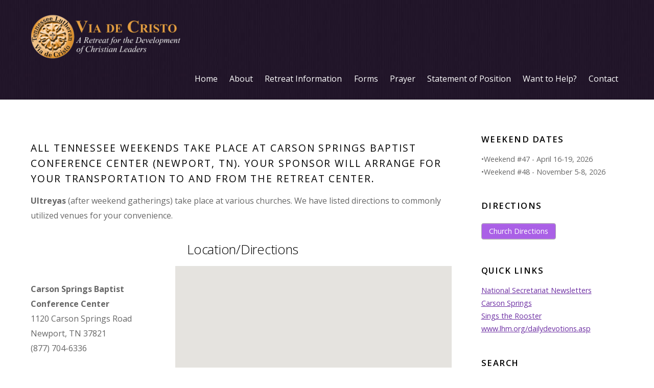

--- FILE ---
content_type: text/html; charset=UTF-8
request_url: http://www.tnvdc.org/directions/
body_size: 16054
content:

<!DOCTYPE html>
<html lang="en-US">

<head>
		<meta charset="UTF-8" />
	<!-- wp_head -->
	<script>(function(html){ html.className = html.className.replace(/\bno-js\b/,'js'); if (html.classList) { html.classList.add( 'js' ); } else { html.className += ' js'; } })(document.documentElement);</script><title>Directions &#8211; Via de Cristo</title>
<meta name='robots' content='max-image-preview:large' />
<link rel='dns-prefetch' href='//www.tnvdc.org' />
<link rel='dns-prefetch' href='//fonts.googleapis.com' />
<link rel="alternate" type="application/rss+xml" title="Via de Cristo &raquo; Feed" href="http://www.tnvdc.org/feed/" />
<link rel="alternate" type="application/rss+xml" title="Via de Cristo &raquo; Comments Feed" href="http://www.tnvdc.org/comments/feed/" />
<link rel="alternate" title="oEmbed (JSON)" type="application/json+oembed" href="http://www.tnvdc.org/wp-json/oembed/1.0/embed?url=http%3A%2F%2Fwww.tnvdc.org%2Fdirections%2F" />
<link rel="alternate" title="oEmbed (XML)" type="text/xml+oembed" href="http://www.tnvdc.org/wp-json/oembed/1.0/embed?url=http%3A%2F%2Fwww.tnvdc.org%2Fdirections%2F&#038;format=xml" />
<style id='wp-img-auto-sizes-contain-inline-css' type='text/css'>
img:is([sizes=auto i],[sizes^="auto," i]){contain-intrinsic-size:3000px 1500px}
/*# sourceURL=wp-img-auto-sizes-contain-inline-css */
</style>
<link rel='stylesheet' id='themify-common-css' href='http://www.tnvdc.org/wp-content/themes/themify-ultra/themify/css/themify.common.css?ver=6.9' type='text/css' media='all' />
<style id='wp-emoji-styles-inline-css' type='text/css'>

	img.wp-smiley, img.emoji {
		display: inline !important;
		border: none !important;
		box-shadow: none !important;
		height: 1em !important;
		width: 1em !important;
		margin: 0 0.07em !important;
		vertical-align: -0.1em !important;
		background: none !important;
		padding: 0 !important;
	}
/*# sourceURL=wp-emoji-styles-inline-css */
</style>
<style id='wp-block-library-inline-css' type='text/css'>
:root{--wp-block-synced-color:#7a00df;--wp-block-synced-color--rgb:122,0,223;--wp-bound-block-color:var(--wp-block-synced-color);--wp-editor-canvas-background:#ddd;--wp-admin-theme-color:#007cba;--wp-admin-theme-color--rgb:0,124,186;--wp-admin-theme-color-darker-10:#006ba1;--wp-admin-theme-color-darker-10--rgb:0,107,160.5;--wp-admin-theme-color-darker-20:#005a87;--wp-admin-theme-color-darker-20--rgb:0,90,135;--wp-admin-border-width-focus:2px}@media (min-resolution:192dpi){:root{--wp-admin-border-width-focus:1.5px}}.wp-element-button{cursor:pointer}:root .has-very-light-gray-background-color{background-color:#eee}:root .has-very-dark-gray-background-color{background-color:#313131}:root .has-very-light-gray-color{color:#eee}:root .has-very-dark-gray-color{color:#313131}:root .has-vivid-green-cyan-to-vivid-cyan-blue-gradient-background{background:linear-gradient(135deg,#00d084,#0693e3)}:root .has-purple-crush-gradient-background{background:linear-gradient(135deg,#34e2e4,#4721fb 50%,#ab1dfe)}:root .has-hazy-dawn-gradient-background{background:linear-gradient(135deg,#faaca8,#dad0ec)}:root .has-subdued-olive-gradient-background{background:linear-gradient(135deg,#fafae1,#67a671)}:root .has-atomic-cream-gradient-background{background:linear-gradient(135deg,#fdd79a,#004a59)}:root .has-nightshade-gradient-background{background:linear-gradient(135deg,#330968,#31cdcf)}:root .has-midnight-gradient-background{background:linear-gradient(135deg,#020381,#2874fc)}:root{--wp--preset--font-size--normal:16px;--wp--preset--font-size--huge:42px}.has-regular-font-size{font-size:1em}.has-larger-font-size{font-size:2.625em}.has-normal-font-size{font-size:var(--wp--preset--font-size--normal)}.has-huge-font-size{font-size:var(--wp--preset--font-size--huge)}.has-text-align-center{text-align:center}.has-text-align-left{text-align:left}.has-text-align-right{text-align:right}.has-fit-text{white-space:nowrap!important}#end-resizable-editor-section{display:none}.aligncenter{clear:both}.items-justified-left{justify-content:flex-start}.items-justified-center{justify-content:center}.items-justified-right{justify-content:flex-end}.items-justified-space-between{justify-content:space-between}.screen-reader-text{border:0;clip-path:inset(50%);height:1px;margin:-1px;overflow:hidden;padding:0;position:absolute;width:1px;word-wrap:normal!important}.screen-reader-text:focus{background-color:#ddd;clip-path:none;color:#444;display:block;font-size:1em;height:auto;left:5px;line-height:normal;padding:15px 23px 14px;text-decoration:none;top:5px;width:auto;z-index:100000}html :where(.has-border-color){border-style:solid}html :where([style*=border-top-color]){border-top-style:solid}html :where([style*=border-right-color]){border-right-style:solid}html :where([style*=border-bottom-color]){border-bottom-style:solid}html :where([style*=border-left-color]){border-left-style:solid}html :where([style*=border-width]){border-style:solid}html :where([style*=border-top-width]){border-top-style:solid}html :where([style*=border-right-width]){border-right-style:solid}html :where([style*=border-bottom-width]){border-bottom-style:solid}html :where([style*=border-left-width]){border-left-style:solid}html :where(img[class*=wp-image-]){height:auto;max-width:100%}:where(figure){margin:0 0 1em}html :where(.is-position-sticky){--wp-admin--admin-bar--position-offset:var(--wp-admin--admin-bar--height,0px)}@media screen and (max-width:600px){html :where(.is-position-sticky){--wp-admin--admin-bar--position-offset:0px}}

/*# sourceURL=wp-block-library-inline-css */
</style><style id='global-styles-inline-css' type='text/css'>
:root{--wp--preset--aspect-ratio--square: 1;--wp--preset--aspect-ratio--4-3: 4/3;--wp--preset--aspect-ratio--3-4: 3/4;--wp--preset--aspect-ratio--3-2: 3/2;--wp--preset--aspect-ratio--2-3: 2/3;--wp--preset--aspect-ratio--16-9: 16/9;--wp--preset--aspect-ratio--9-16: 9/16;--wp--preset--color--black: #000000;--wp--preset--color--cyan-bluish-gray: #abb8c3;--wp--preset--color--white: #ffffff;--wp--preset--color--pale-pink: #f78da7;--wp--preset--color--vivid-red: #cf2e2e;--wp--preset--color--luminous-vivid-orange: #ff6900;--wp--preset--color--luminous-vivid-amber: #fcb900;--wp--preset--color--light-green-cyan: #7bdcb5;--wp--preset--color--vivid-green-cyan: #00d084;--wp--preset--color--pale-cyan-blue: #8ed1fc;--wp--preset--color--vivid-cyan-blue: #0693e3;--wp--preset--color--vivid-purple: #9b51e0;--wp--preset--gradient--vivid-cyan-blue-to-vivid-purple: linear-gradient(135deg,rgb(6,147,227) 0%,rgb(155,81,224) 100%);--wp--preset--gradient--light-green-cyan-to-vivid-green-cyan: linear-gradient(135deg,rgb(122,220,180) 0%,rgb(0,208,130) 100%);--wp--preset--gradient--luminous-vivid-amber-to-luminous-vivid-orange: linear-gradient(135deg,rgb(252,185,0) 0%,rgb(255,105,0) 100%);--wp--preset--gradient--luminous-vivid-orange-to-vivid-red: linear-gradient(135deg,rgb(255,105,0) 0%,rgb(207,46,46) 100%);--wp--preset--gradient--very-light-gray-to-cyan-bluish-gray: linear-gradient(135deg,rgb(238,238,238) 0%,rgb(169,184,195) 100%);--wp--preset--gradient--cool-to-warm-spectrum: linear-gradient(135deg,rgb(74,234,220) 0%,rgb(151,120,209) 20%,rgb(207,42,186) 40%,rgb(238,44,130) 60%,rgb(251,105,98) 80%,rgb(254,248,76) 100%);--wp--preset--gradient--blush-light-purple: linear-gradient(135deg,rgb(255,206,236) 0%,rgb(152,150,240) 100%);--wp--preset--gradient--blush-bordeaux: linear-gradient(135deg,rgb(254,205,165) 0%,rgb(254,45,45) 50%,rgb(107,0,62) 100%);--wp--preset--gradient--luminous-dusk: linear-gradient(135deg,rgb(255,203,112) 0%,rgb(199,81,192) 50%,rgb(65,88,208) 100%);--wp--preset--gradient--pale-ocean: linear-gradient(135deg,rgb(255,245,203) 0%,rgb(182,227,212) 50%,rgb(51,167,181) 100%);--wp--preset--gradient--electric-grass: linear-gradient(135deg,rgb(202,248,128) 0%,rgb(113,206,126) 100%);--wp--preset--gradient--midnight: linear-gradient(135deg,rgb(2,3,129) 0%,rgb(40,116,252) 100%);--wp--preset--font-size--small: 13px;--wp--preset--font-size--medium: 20px;--wp--preset--font-size--large: 36px;--wp--preset--font-size--x-large: 42px;--wp--preset--spacing--20: 0.44rem;--wp--preset--spacing--30: 0.67rem;--wp--preset--spacing--40: 1rem;--wp--preset--spacing--50: 1.5rem;--wp--preset--spacing--60: 2.25rem;--wp--preset--spacing--70: 3.38rem;--wp--preset--spacing--80: 5.06rem;--wp--preset--shadow--natural: 6px 6px 9px rgba(0, 0, 0, 0.2);--wp--preset--shadow--deep: 12px 12px 50px rgba(0, 0, 0, 0.4);--wp--preset--shadow--sharp: 6px 6px 0px rgba(0, 0, 0, 0.2);--wp--preset--shadow--outlined: 6px 6px 0px -3px rgb(255, 255, 255), 6px 6px rgb(0, 0, 0);--wp--preset--shadow--crisp: 6px 6px 0px rgb(0, 0, 0);}:where(.is-layout-flex){gap: 0.5em;}:where(.is-layout-grid){gap: 0.5em;}body .is-layout-flex{display: flex;}.is-layout-flex{flex-wrap: wrap;align-items: center;}.is-layout-flex > :is(*, div){margin: 0;}body .is-layout-grid{display: grid;}.is-layout-grid > :is(*, div){margin: 0;}:where(.wp-block-columns.is-layout-flex){gap: 2em;}:where(.wp-block-columns.is-layout-grid){gap: 2em;}:where(.wp-block-post-template.is-layout-flex){gap: 1.25em;}:where(.wp-block-post-template.is-layout-grid){gap: 1.25em;}.has-black-color{color: var(--wp--preset--color--black) !important;}.has-cyan-bluish-gray-color{color: var(--wp--preset--color--cyan-bluish-gray) !important;}.has-white-color{color: var(--wp--preset--color--white) !important;}.has-pale-pink-color{color: var(--wp--preset--color--pale-pink) !important;}.has-vivid-red-color{color: var(--wp--preset--color--vivid-red) !important;}.has-luminous-vivid-orange-color{color: var(--wp--preset--color--luminous-vivid-orange) !important;}.has-luminous-vivid-amber-color{color: var(--wp--preset--color--luminous-vivid-amber) !important;}.has-light-green-cyan-color{color: var(--wp--preset--color--light-green-cyan) !important;}.has-vivid-green-cyan-color{color: var(--wp--preset--color--vivid-green-cyan) !important;}.has-pale-cyan-blue-color{color: var(--wp--preset--color--pale-cyan-blue) !important;}.has-vivid-cyan-blue-color{color: var(--wp--preset--color--vivid-cyan-blue) !important;}.has-vivid-purple-color{color: var(--wp--preset--color--vivid-purple) !important;}.has-black-background-color{background-color: var(--wp--preset--color--black) !important;}.has-cyan-bluish-gray-background-color{background-color: var(--wp--preset--color--cyan-bluish-gray) !important;}.has-white-background-color{background-color: var(--wp--preset--color--white) !important;}.has-pale-pink-background-color{background-color: var(--wp--preset--color--pale-pink) !important;}.has-vivid-red-background-color{background-color: var(--wp--preset--color--vivid-red) !important;}.has-luminous-vivid-orange-background-color{background-color: var(--wp--preset--color--luminous-vivid-orange) !important;}.has-luminous-vivid-amber-background-color{background-color: var(--wp--preset--color--luminous-vivid-amber) !important;}.has-light-green-cyan-background-color{background-color: var(--wp--preset--color--light-green-cyan) !important;}.has-vivid-green-cyan-background-color{background-color: var(--wp--preset--color--vivid-green-cyan) !important;}.has-pale-cyan-blue-background-color{background-color: var(--wp--preset--color--pale-cyan-blue) !important;}.has-vivid-cyan-blue-background-color{background-color: var(--wp--preset--color--vivid-cyan-blue) !important;}.has-vivid-purple-background-color{background-color: var(--wp--preset--color--vivid-purple) !important;}.has-black-border-color{border-color: var(--wp--preset--color--black) !important;}.has-cyan-bluish-gray-border-color{border-color: var(--wp--preset--color--cyan-bluish-gray) !important;}.has-white-border-color{border-color: var(--wp--preset--color--white) !important;}.has-pale-pink-border-color{border-color: var(--wp--preset--color--pale-pink) !important;}.has-vivid-red-border-color{border-color: var(--wp--preset--color--vivid-red) !important;}.has-luminous-vivid-orange-border-color{border-color: var(--wp--preset--color--luminous-vivid-orange) !important;}.has-luminous-vivid-amber-border-color{border-color: var(--wp--preset--color--luminous-vivid-amber) !important;}.has-light-green-cyan-border-color{border-color: var(--wp--preset--color--light-green-cyan) !important;}.has-vivid-green-cyan-border-color{border-color: var(--wp--preset--color--vivid-green-cyan) !important;}.has-pale-cyan-blue-border-color{border-color: var(--wp--preset--color--pale-cyan-blue) !important;}.has-vivid-cyan-blue-border-color{border-color: var(--wp--preset--color--vivid-cyan-blue) !important;}.has-vivid-purple-border-color{border-color: var(--wp--preset--color--vivid-purple) !important;}.has-vivid-cyan-blue-to-vivid-purple-gradient-background{background: var(--wp--preset--gradient--vivid-cyan-blue-to-vivid-purple) !important;}.has-light-green-cyan-to-vivid-green-cyan-gradient-background{background: var(--wp--preset--gradient--light-green-cyan-to-vivid-green-cyan) !important;}.has-luminous-vivid-amber-to-luminous-vivid-orange-gradient-background{background: var(--wp--preset--gradient--luminous-vivid-amber-to-luminous-vivid-orange) !important;}.has-luminous-vivid-orange-to-vivid-red-gradient-background{background: var(--wp--preset--gradient--luminous-vivid-orange-to-vivid-red) !important;}.has-very-light-gray-to-cyan-bluish-gray-gradient-background{background: var(--wp--preset--gradient--very-light-gray-to-cyan-bluish-gray) !important;}.has-cool-to-warm-spectrum-gradient-background{background: var(--wp--preset--gradient--cool-to-warm-spectrum) !important;}.has-blush-light-purple-gradient-background{background: var(--wp--preset--gradient--blush-light-purple) !important;}.has-blush-bordeaux-gradient-background{background: var(--wp--preset--gradient--blush-bordeaux) !important;}.has-luminous-dusk-gradient-background{background: var(--wp--preset--gradient--luminous-dusk) !important;}.has-pale-ocean-gradient-background{background: var(--wp--preset--gradient--pale-ocean) !important;}.has-electric-grass-gradient-background{background: var(--wp--preset--gradient--electric-grass) !important;}.has-midnight-gradient-background{background: var(--wp--preset--gradient--midnight) !important;}.has-small-font-size{font-size: var(--wp--preset--font-size--small) !important;}.has-medium-font-size{font-size: var(--wp--preset--font-size--medium) !important;}.has-large-font-size{font-size: var(--wp--preset--font-size--large) !important;}.has-x-large-font-size{font-size: var(--wp--preset--font-size--x-large) !important;}
/*# sourceURL=global-styles-inline-css */
</style>

<style id='classic-theme-styles-inline-css' type='text/css'>
/*! This file is auto-generated */
.wp-block-button__link{color:#fff;background-color:#32373c;border-radius:9999px;box-shadow:none;text-decoration:none;padding:calc(.667em + 2px) calc(1.333em + 2px);font-size:1.125em}.wp-block-file__button{background:#32373c;color:#fff;text-decoration:none}
/*# sourceURL=/wp-includes/css/classic-themes.min.css */
</style>
<link rel='stylesheet' id='google-fonts-css' href='http://fonts.googleapis.com/css?family=Open+Sans%3A400italic%2C600italic%2C700italic%2C400%2C300%2C600%2C700&#038;subset=latin%2Clatin-ext&#038;ver=6.9' type='text/css' media='all' />
<link rel='stylesheet' id='themify-icons-css' href='http://www.tnvdc.org/wp-content/themes/themify-ultra/themify/themify-icons/themify-icons.css?ver=3.0.3' type='text/css' media='all' />
<link rel='stylesheet' id='theme-style-css' href='http://www.tnvdc.org/wp-content/themes/themify-ultra/style.css?ver=1.6.6' type='text/css' media='all' />
<link rel='stylesheet' id='themify-media-queries-css' href='http://www.tnvdc.org/wp-content/themes/themify-ultra/media-queries.css?ver=1.6.6' type='text/css' media='all' />
<link rel='stylesheet' id='ultra-header-css' href='http://www.tnvdc.org/wp-content/themes/themify-ultra/styles/header-horizontal.css?ver=6.9' type='text/css' media='all' />
<link rel='stylesheet' id='themify-customize-css' href='http://www.tnvdc.org/wp-content/uploads/themify-customizer.css?ver=20.11.28.06.48.25' type='text/css' media='all' />
<script type="text/javascript" src="http://www.tnvdc.org/wp-includes/js/jquery/jquery.min.js?ver=3.7.1" id="jquery-core-js"></script>
<script type="text/javascript" src="http://www.tnvdc.org/wp-includes/js/jquery/jquery-migrate.min.js?ver=3.4.1" id="jquery-migrate-js"></script>
<link rel="https://api.w.org/" href="http://www.tnvdc.org/wp-json/" /><link rel="alternate" title="JSON" type="application/json" href="http://www.tnvdc.org/wp-json/wp/v2/pages/95" /><link rel="EditURI" type="application/rsd+xml" title="RSD" href="http://www.tnvdc.org/xmlrpc.php?rsd" />
<meta name="generator" content="WordPress 6.9" />
<link rel="canonical" href="http://www.tnvdc.org/directions/" />
<link rel='shortlink' href='http://www.tnvdc.org/?p=95' />




	<script>
		var tf_mobile_menu_trigger_point = 1024;
	</script>
<meta name="viewport" content="width=device-width, initial-scale=1">

	<style>
	@-webkit-keyframes themifyAnimatedBG {
		0% { background-color: #33baab; }
100% { background-color: #e33b9e; }
50% { background-color: #4961d7; }
33.333333333333% { background-color: #2ea85c; }
25% { background-color: #2bb8ed; }
20% { background-color: #dd5135; }

	}
	@keyframes themifyAnimatedBG {
		0% { background-color: #33baab; }
100% { background-color: #e33b9e; }
50% { background-color: #4961d7; }
33.333333333333% { background-color: #2ea85c; }
25% { background-color: #2bb8ed; }
20% { background-color: #dd5135; }

	}
	.themify_builder_row.animated-bg {
		-webkit-animation: themifyAnimatedBG 30000ms infinite alternate;
		animation: themifyAnimatedBG 30000ms infinite alternate;
	};
	</style>
	<script type="text/javascript">				function isSupportTransition() {
				var b = document.body || document.documentElement,
				s = b.style,
				p = 'transition';

				if (typeof s[p] == 'string') { return true; }

				// Tests for vendor specific prop
				var v = ['Moz', 'webkit', 'Webkit', 'Khtml', 'O', 'ms'];
				p = p.charAt(0).toUpperCase() + p.substr(1);

				for (var i=0; i<v.length; i++) {
					if (typeof s[v[i] + p] == 'string') { return true; }
					}
					return false;
					}
					if ( isSupportTransition() ) {
					document.documentElement.className += " csstransitions";	
					}
		</script>
</head>

<body class="wp-singular page-template-default page page-id-95 wp-theme-themify-ultra themify-fw-3-0-3 themify-ultra-1-6-6 skin-default webkit not-ie default_width sidebar1 no-home no-touch header-horizontal fixed-header footer-block default tagline-off social-widget-off rss-off search-off header-widgets-off tile_enable  filter-hover-none filter-featured-only masonry-enabled">

<script type="text/javascript">
	function themifyMobileMenuTrigger() {
		if( document.body.clientWidth <= tf_mobile_menu_trigger_point ) {
			jQuery( 'body' ).addClass( 'mobile_menu_active' );
		} else {
			jQuery( 'body' ).removeClass( 'mobile_menu_active' );
		}
	}
	themifyMobileMenuTrigger();
	jQuery( window ).resize( themifyMobileMenuTrigger );
</script>

<div id="pagewrap" class="hfeed site">

			<div id="headerwrap"   >
                        			                                                    <div class="header-icons">
                                <a id="menu-icon" href="#mobile-menu"></a>
                            </div>
                        
			<header id="header" class="pagewidth clearfix" itemscope="itemscope" itemtype="https://schema.org/WPHeader">

	            
	            <div class="header-bar">
		            						<div id="site-logo"><a href="http://www.tnvdc.org" title="Via de Cristo"><img src="http://www.tnvdc.org/wp-content/uploads/2017/01/TNVDC_Logo4-1-e1484663566740.png" alt="Via de Cristo" title="Via de Cristo" /><span style="display: none;">Via de Cristo</span></a></div>					
									</div>
				<!-- /.header-bar -->

									<div id="mobile-menu" class="sidemenu sidemenu-off">

						<div class="navbar-wrapper clearfix">

							
							
															<nav id="main-nav-wrap" itemscope="itemscope" itemtype="https://schema.org/SiteNavigationElement">
									<ul id="main-nav" class="main-nav menu-name-mainnav"><li id='menu-item-186' class="menu-item menu-item-type-custom menu-item-object-custom menu-item-home" ><a  href="http://www.tnvdc.org/">Home</a> </li>
<li id='menu-item-117' class="menu-item menu-item-type-custom menu-item-object-custom menu-item-has-children has-sub-menu has-sub-menu" ><a  href="http://www.tnvdc.org/about/">About</a> 
<ul class="sub-menu">
<li id='menu-item-29' class="menu-item menu-item-type-post_type menu-item-object-page" ><a  href="http://www.tnvdc.org/about/">What is Via de Cristo?</a> </li>
<li id='menu-item-38' class="menu-item menu-item-type-post_type menu-item-object-page" ><a  href="http://www.tnvdc.org/about/who-should-attend/">Who Should Attend?</a> </li>
<li id='menu-item-448' class="menu-item menu-item-type-post_type menu-item-object-page" ><a  href="http://www.tnvdc.org/about/governance/">Governance</a> </li>
<li id='menu-item-573' class="menu-item menu-item-type-post_type menu-item-object-page" ><a  href="http://www.tnvdc.org/about/reports-and-documents/">Reports and Documents</a> </li>
</ul>
</li>
<li id='menu-item-115' class="menu-item menu-item-type-custom menu-item-object-custom menu-item-has-children has-sub-menu has-sub-menu" ><a  href="http://www.tnvdc.org/weekend-retreat/">Retreat Information</a> 
<ul class="sub-menu">
<li id='menu-item-116' class="menu-item menu-item-type-post_type menu-item-object-page" ><a  href="http://www.tnvdc.org/weekend-retreat/">Dates and Information</a> </li>
<li id='menu-item-42' class="menu-item menu-item-type-post_type menu-item-object-page" ><a  href="http://www.tnvdc.org/39-2/">The Weekend</a> </li>
<li id='menu-item-105' class="menu-item menu-item-type-post_type menu-item-object-page" ><a  href="http://www.tnvdc.org/weekend-retreat/post-weekend/">Post Weekend</a> </li>
<li id='menu-item-147' class="menu-item menu-item-type-post_type menu-item-object-page" ><a  href="http://www.tnvdc.org/weekend-retreat/retreat-fees/">Retreat Fees</a> </li>
</ul>
</li>
<li id='menu-item-146' class="menu-item menu-item-type-post_type menu-item-object-page" ><a  href="http://www.tnvdc.org/forms/">Forms</a> </li>
<li id='menu-item-185' class="menu-item menu-item-type-post_type menu-item-object-page" ><a  href="http://www.tnvdc.org/prayer-requests/">Prayer</a> </li>
<li id='menu-item-475' class="menu-item menu-item-type-post_type menu-item-object-page" ><a  href="http://www.tnvdc.org/statement-of-position/">Statement of Position</a> </li>
<li id='menu-item-154' class="menu-item menu-item-type-custom menu-item-object-custom menu-item-has-children has-sub-menu has-sub-menu" ><a  href="http://www.tnvdc.org/volunteer/">Want to Help?</a> 
<ul class="sub-menu">
<li id='menu-item-156' class="menu-item menu-item-type-post_type menu-item-object-page" ><a  href="http://www.tnvdc.org/volunteer/">Volunteer</a> </li>
<li id='menu-item-155' class="menu-item menu-item-type-post_type menu-item-object-page" ><a  href="http://www.tnvdc.org/volunteer/sponsors/">Sponsors</a> </li>
<li id='menu-item-78' class="menu-item menu-item-type-post_type menu-item-object-page" ><a  href="http://www.tnvdc.org/volunteer/donations/">Donations</a> </li>
</ul>
</li>
<li id='menu-item-178' class="menu-item menu-item-type-post_type menu-item-object-page" ><a  href="http://www.tnvdc.org/contact/">Contact</a> </li>
</ul>									<!-- /#main-nav -->
									
																		
								</nav>
								<!-- /#main-nav-wrap -->
														
						</div>

						
						<a id="menu-icon-close" href="#"></a>
					</div>
					<!-- /#mobile-menu -->
				
				
				
				
			</header>
			<!-- /#header -->

	        
		</div>
		<!-- /#headerwrap -->
	
	<div id="body" class="clearfix">

		

<!-- layout-container -->
<div id="layout" class="pagewidth clearfix">

		<!-- content -->
	<div id="content" class="clearfix">
    	
		
							<div id="page-95" class="type-page">

			<!-- page-title -->
						<!-- /page-title -->

			<div class="page-content entry-content">

				
				<link rel="stylesheet" id="builder-styles" href="http://www.tnvdc.org/wp-content/themes/themify-ultra/themify/themify-builder/css/themify-builder-style.css" media="all" /><div id="themify_builder_content-95" data-postid="95" class="themify_builder_content themify_builder_content-95 themify_builder themify_builder_front">

				<!-- module_row -->
			<div  data-gutter="gutter-default" class="themify_builder_row themify_builder_95_row module_row module_row_0 module_row_95-0 clearfix gutter-default col_align_top" data-column-alignment="col_align_top">

		
				
				<div class="row_inner_wrapper">
					<div class="row_inner">

						
						
							
		<div  class="col-full first tb-column  tb_95_column module_column_0 module_column_95-0-0 module_column" >

			
			
			<div class="tb-column-inner">

				
				
					
<!-- module text -->
<div id="text-95-0-0-1" class="module module-text text-95-0-0-1   ">
	
	
	<h4>All Tennessee weekends take place at Carson Springs Baptist Conference Center (Newport, TN). Your sponsor will arrange for your transportation to and from the retreat center.</h4>
<p><strong>Ultreyas</strong> (after weekend gatherings) take place at various churches. We have listed directions to commonly utilized venues for your convenience.</p>
<h3 style="text-align: center;"> Location/Directions</h3>

	</div>
<!-- /module text -->

				
			</div><!-- /.tb-column-inner -->
					</div>
		<!-- /.tb-column -->
		
		
								
								
							
						</div>
						<!-- /row_inner -->
					</div>
					<!-- /row_inner_wrapper -->
				</div>
				<!-- /module_row -->
					<!-- module_row -->
			<div  data-gutter="gutter-default" class="themify_builder_row themify_builder_95_row module_row module_row_1 module_row_95-1 clearfix gutter-default col_align_middle" data-column-alignment="col_align_middle">

		
				
				<div class="row_inner_wrapper">
					<div class="row_inner">

						
						
							
		<div  class="col3-1 first tb-column  tb_95_column module_column_0 module_column_95-1-0 module_column" >

			
			
			<div class="tb-column-inner">

				
				
					
<!-- module text -->
<div id="text-95-1-0-1" class="module module-text text-95-1-0-1   ">
	
	
	<p><strong>Carson Springs Baptist Conference Center</strong><br />1120 Carson Springs Road<br />Newport, TN 37821<br />(877) 704-6336</p><p> </p>
	</div>
<!-- /module text -->

				
			</div><!-- /.tb-column-inner -->
					</div>
		<!-- /.tb-column -->
		
		
		<div  class="col3-2 last tb-column  tb_95_column module_column_1 module_column_95-1-1 module_column" >

			
			
			<div class="tb-column-inner">

				
				
					
    <!-- module map -->
    <div id="map-95-1-1-1" class="module module-map map-95-1-1-1  ">

        
                                                    <div data-map="eyJhZGRyZXNzIjoiNjIxIE5vcnRoIENlZGFyIEJsdWZmIFJvYWQgS25veHZpbGxlIFROIDI3OTIzIiwiem9vbSI6IjE0IiwidHlwZSI6IlJPQURNQVAiLCJzY3JvbGwiOmZhbHNlLCJkcmFnIjp0cnVlfQ==" class="themify_map map-container"  style="width:100%;height:300px;"  data-info-window="&lt;b&gt;Address&lt;/b&gt;&lt;br/&gt;&lt;p&gt;621 North Cedar Bluff Road Knoxville TN 27923&lt;/p&gt;" data-reverse-geocoding=""></div>
                    
    </div>
    <!-- /module map -->


				
			</div><!-- /.tb-column-inner -->
					</div>
		<!-- /.tb-column -->
		
		
								
								
							
						</div>
						<!-- /row_inner -->
					</div>
					<!-- /row_inner_wrapper -->
				</div>
				<!-- /module_row -->
					<!-- module_row -->
			<div  data-gutter="gutter-default" class="themify_builder_row themify_builder_95_row module_row module_row_2 module_row_95-2 clearfix gutter-default col_align_top" data-column-alignment="col_align_top">

		
				
				<div class="row_inner_wrapper">
					<div class="row_inner">

						
						
							
		<div  class="col-full first tb-column  tb_95_column module_column_0 module_column_95-2-0 module_column" >

			
			
			<div class="tb-column-inner">

				
				
					
<!-- module text -->
<div id="text-95-2-0-1" class="module module-text text-95-2-0-1   ">
	
	
	<p>Take I-40 east from Knoxville. <span class="renderable-component"><span class="renderable-component-text renderable-component-text-not-line">Take exit </span></span><span class="renderable-component"><span class="renderable-component-text renderable-component-text-not-line renderable-component-bold">432A</span></span><span class="renderable-component"><span class="renderable-component-text renderable-component-text-not-line"> for </span></span><span class="renderable-component"><span class="renderable-component-text renderable-component-text-not-line renderable-component-bold">US-411 S</span></span><span class="renderable-component"><span class="renderable-component-text renderable-component-text-not-line"> toward </span></span><span class="renderable-component"><span class="renderable-component-text renderable-component-text-not-line renderable-component-bold">Sevierville. <span class="renderable-component-text renderable-component-text-not-line">Continue straight onto </span>Clevenger Cutoff. <span class="renderable-component-text renderable-component-text-not-line">Turn </span>right<span class="renderable-component-text renderable-component-text-not-line"> onto </span>Carson Springs Rd. </span></span>Proceed up the mountain approximately 4 miles on Carson Springs Road, which ends at the camp.</p>
	</div>
<!-- /module text -->

				
			</div><!-- /.tb-column-inner -->
					</div>
		<!-- /.tb-column -->
		
		
								
								
							
						</div>
						<!-- /row_inner -->
					</div>
					<!-- /row_inner_wrapper -->
				</div>
				<!-- /module_row -->
					<!-- module_row -->
			<div  data-gutter="gutter-default" class="themify_builder_row themify_builder_95_row module_row module_row_3 module_row_95-3 clearfix gutter-default col_align_middle" data-column-alignment="col_align_middle">

		
				
				<div class="row_inner_wrapper">
					<div class="row_inner">

						
						
							
		<div  class="col3-1 first tb-column  tb_95_column module_column_0 module_column_95-3-0 module_column" >

			
			
			<div class="tb-column-inner">

				
				
					
<!-- module text -->
<div id="text-95-3-0-1" class="module module-text text-95-3-0-1   ">
	
	
	<p><strong>Christ Lutheran – Fairfield Glade</strong><br />
481 Snead Drive<br />
Fairfield Glade, TN 38558<br />
(931) 484-7273</p>

	</div>
<!-- /module text -->

				
			</div><!-- /.tb-column-inner -->
					</div>
		<!-- /.tb-column -->
		
		
		<div  class="col3-2 last tb-column  tb_95_column module_column_1 module_column_95-3-1 module_column" >

			
			
			<div class="tb-column-inner">

				
				
					
    <!-- module map -->
    <div id="map-95-3-1-1" class="module module-map map-95-3-1-1  ">

        
                                                    <div data-map="eyJhZGRyZXNzIjoiNDgxIFNuZWFkIERyaXZlIEZhaXJmaWVsZCBHbGFkZSwgVE4gMzg1NTgiLCJ6b29tIjoiMTQiLCJ0eXBlIjoiUk9BRE1BUCIsInNjcm9sbCI6ZmFsc2UsImRyYWciOnRydWV9" class="themify_map map-container"  style="width:100%;height:300px;"  data-info-window="&lt;b&gt;Address&lt;/b&gt;&lt;br/&gt;&lt;p&gt;481 Snead Drive Fairfield Glade, TN 38558&lt;/p&gt;" data-reverse-geocoding=""></div>
                    
    </div>
    <!-- /module map -->


				
			</div><!-- /.tb-column-inner -->
					</div>
		<!-- /.tb-column -->
		
		
								
								
							
						</div>
						<!-- /row_inner -->
					</div>
					<!-- /row_inner_wrapper -->
				</div>
				<!-- /module_row -->
					<!-- module_row -->
			<div  data-gutter="gutter-default" class="themify_builder_row themify_builder_95_row module_row module_row_4 module_row_95-4 clearfix gutter-default col_align_top" data-column-alignment="col_align_top">

		
				
				<div class="row_inner_wrapper">
					<div class="row_inner">

						
						
							
		<div  class="col-full first tb-column  tb_95_column module_column_0 module_column_95-4-0 module_column" >

			
			
			<div class="tb-column-inner">

				
				
					
<!-- module text -->
<div id="text-95-4-0-1" class="module module-text text-95-4-0-1   ">
	
	
	<p>Take I-40 exit 322 and follow Peavine road approximately 6 miles to Fairfield Glade. Continue past the stop sign approximately 1/4 mile and turn right on Snead Drive. Follow Snead Drive approximately 1/4 mile. The Church will be on the right at the corner of Snead Drive and Lakeview Drive.</p>
	</div>
<!-- /module text -->

				
			</div><!-- /.tb-column-inner -->
					</div>
		<!-- /.tb-column -->
		
		
								
								
							
						</div>
						<!-- /row_inner -->
					</div>
					<!-- /row_inner_wrapper -->
				</div>
				<!-- /module_row -->
					<!-- module_row -->
			<div  data-gutter="gutter-default" class="themify_builder_row themify_builder_95_row module_row module_row_5 module_row_95-5 clearfix gutter-default col_align_middle" data-column-alignment="col_align_middle">

		
				
				<div class="row_inner_wrapper">
					<div class="row_inner">

						
						
							
		<div  class="col3-1 first tb-column  tb_95_column module_column_0 module_column_95-5-0 module_column" >

			
			
			<div class="tb-column-inner">

				
				
					
<!-- module text -->
<div id="text-95-5-0-1" class="module module-text text-95-5-0-1   ">
	
	
	<p><strong>Cokesbury Center</strong><br />
9915 Kingston Pike<br />
Knoxville, TN 37922-6923<br />
(865) 693-0353</p>

	</div>
<!-- /module text -->

				
			</div><!-- /.tb-column-inner -->
					</div>
		<!-- /.tb-column -->
		
		
		<div  class="col3-2 last tb-column  tb_95_column module_column_1 module_column_95-5-1 module_column" >

			
			
			<div class="tb-column-inner">

				
				
					
    <!-- module map -->
    <div id="map-95-5-1-1" class="module module-map map-95-5-1-1  ">

        
                                                    <div data-map="eyJhZGRyZXNzIjoiOTkxNSBLaW5nc3RvbiBQaWtlIEtub3h2aWxsZSwgVE4gMzc5MjItNjkyMyIsInpvb20iOiIxNCIsInR5cGUiOiJST0FETUFQIiwic2Nyb2xsIjpmYWxzZSwiZHJhZyI6dHJ1ZX0=" class="themify_map map-container"  style="width:100%;height:300px;"  data-info-window="&lt;b&gt;Address&lt;/b&gt;&lt;br/&gt;&lt;p&gt;9915 Kingston Pike Knoxville, TN 37922-6923&lt;/p&gt;" data-reverse-geocoding=""></div>
                    
    </div>
    <!-- /module map -->


				
			</div><!-- /.tb-column-inner -->
					</div>
		<!-- /.tb-column -->
		
		
								
								
							
						</div>
						<!-- /row_inner -->
					</div>
					<!-- /row_inner_wrapper -->
				</div>
				<!-- /module_row -->
					<!-- module_row -->
			<div  data-gutter="gutter-default" class="themify_builder_row themify_builder_95_row module_row module_row_6 module_row_95-6 clearfix gutter-default col_align_top" data-column-alignment="col_align_top">

		
				
				<div class="row_inner_wrapper">
					<div class="row_inner">

						
						
							
		<div  class="col-full first tb-column  tb_95_column module_column_0 module_column_95-6-0 module_column" >

			
			
			<div class="tb-column-inner">

				
				
					
<!-- module text -->
<div id="text-95-6-0-1" class="module module-text text-95-6-0-1   ">
	
	
	<p>From the east, take I-40W. Take exit 379A toward Gallaher View Road. Turn left onto Gallaher View Road NW. Turn right onto Kingston Pike. Drive ~3.2 miles. Cokesbury Center is on your right.</p><p>From the west, take I-40E. Take I-140E (exit 376) toward Oak Ridge/Maryville. Merge onto I-140E via exit 376B toward Maryville. Merge onto Kingston Pike (exit 1A). Drive ~.6 miles. Cokesbury Center is on the left.</p>
	</div>
<!-- /module text -->

				
			</div><!-- /.tb-column-inner -->
					</div>
		<!-- /.tb-column -->
		
		
								
								
							
						</div>
						<!-- /row_inner -->
					</div>
					<!-- /row_inner_wrapper -->
				</div>
				<!-- /module_row -->
					<!-- module_row -->
			<div  data-gutter="gutter-default" class="themify_builder_row themify_builder_95_row module_row module_row_7 module_row_95-7 clearfix gutter-default col_align_middle" data-column-alignment="col_align_middle">

		
				
				<div class="row_inner_wrapper">
					<div class="row_inner">

						
						
							
		<div  class="col3-1 first tb-column  tb_95_column module_column_0 module_column_95-7-0 module_column" >

			
			
			<div class="tb-column-inner">

				
				
					
<!-- module text -->
<div id="text-95-7-0-1" class="module module-text text-95-7-0-1   ">
	
	
	<p><strong>Faith Lutheran</strong><br />
239 Jamestowne Boulevard<br />
Knoxville, TN 37922<br />
(865) 966-9626</p>

	</div>
<!-- /module text -->

				
			</div><!-- /.tb-column-inner -->
					</div>
		<!-- /.tb-column -->
		
		
		<div  class="col3-2 last tb-column  tb_95_column module_column_1 module_column_95-7-1 module_column" >

			
			
			<div class="tb-column-inner">

				
				
					
    <!-- module map -->
    <div id="map-95-7-1-1" class="module module-map map-95-7-1-1  ">

        
                                                    <div data-map="eyJhZGRyZXNzIjoiMjM5IEphbWVzdG93bmUgQm91bGV2YXJkIEtub3h2aWxsZSwgVE4gMzc5MjIiLCJ6b29tIjoiMTQiLCJ0eXBlIjoiUk9BRE1BUCIsInNjcm9sbCI6ZmFsc2UsImRyYWciOnRydWV9" class="themify_map map-container"  style="width:100%;height:300px;"  data-info-window="&lt;b&gt;Address&lt;/b&gt;&lt;br/&gt;&lt;p&gt;239 Jamestowne Boulevard Knoxville, TN 37922&lt;/p&gt;" data-reverse-geocoding=""></div>
                    
    </div>
    <!-- /module map -->


				
			</div><!-- /.tb-column-inner -->
					</div>
		<!-- /.tb-column -->
		
		
								
								
							
						</div>
						<!-- /row_inner -->
					</div>
					<!-- /row_inner_wrapper -->
				</div>
				<!-- /module_row -->
					<!-- module_row -->
			<div  data-gutter="gutter-default" class="themify_builder_row themify_builder_95_row module_row module_row_8 module_row_95-8 clearfix gutter-default col_align_top" data-column-alignment="col_align_top">

		
				
				<div class="row_inner_wrapper">
					<div class="row_inner">

						
						
							
		<div  class="col-full first tb-column  tb_95_column module_column_0 module_column_95-8-0 module_column" >

			
			
			<div class="tb-column-inner">

				
				
					
<!-- module text -->
<div id="text-95-8-0-1" class="module module-text text-95-8-0-1   ">
	
	
	<p>Take I-40 to exit 373 (Campbell Station Rd). Go South on Campbell Station (towards Kingston Pike) ~1.3 miles. Turn right onto Jamestown Blvd. You’ll see a sign for Faith Lutheran. 2nd driveway is the main entrance to the church.</p>
	</div>
<!-- /module text -->

				
			</div><!-- /.tb-column-inner -->
					</div>
		<!-- /.tb-column -->
		
		
								
								
							
						</div>
						<!-- /row_inner -->
					</div>
					<!-- /row_inner_wrapper -->
				</div>
				<!-- /module_row -->
					<!-- module_row -->
			<div  data-gutter="gutter-default" class="themify_builder_row themify_builder_95_row module_row module_row_9 module_row_95-9 clearfix gutter-default col_align_middle" data-column-alignment="col_align_middle">

		
				
				<div class="row_inner_wrapper">
					<div class="row_inner">

						
						
							
		<div  class="col3-1 first tb-column  tb_95_column module_column_0 module_column_95-9-0 module_column" >

			
			
			<div class="tb-column-inner">

				
				
					
<!-- module text -->
<div id="text-95-9-0-1" class="module module-text text-95-9-0-1   ">
	
	
	<p><strong>First Baptist of Newport</strong><br />
261 East Broadway<br />
Newport, TN 37821<br />
(423) 623-3034</p>

	</div>
<!-- /module text -->

				
			</div><!-- /.tb-column-inner -->
					</div>
		<!-- /.tb-column -->
		
		
		<div  class="col3-2 last tb-column  tb_95_column module_column_1 module_column_95-9-1 module_column" >

			
			
			<div class="tb-column-inner">

				
				
					
    <!-- module map -->
    <div id="map-95-9-1-1" class="module module-map map-95-9-1-1  ">

        
                                                    <div data-map="eyJhZGRyZXNzIjoiMjYxIEVhc3QgQnJvYWR3YXkgTmV3cG9ydCwgVE4gMzc4MjEiLCJ6b29tIjoiMTQiLCJ0eXBlIjoiUk9BRE1BUCIsInNjcm9sbCI6ZmFsc2UsImRyYWciOnRydWV9" class="themify_map map-container"  style="width:100%;height:300px;"  data-info-window="&lt;b&gt;Address&lt;/b&gt;&lt;br/&gt;&lt;p&gt;261 East Broadway Newport, TN 37821&lt;/p&gt;" data-reverse-geocoding=""></div>
                    
    </div>
    <!-- /module map -->


				
			</div><!-- /.tb-column-inner -->
					</div>
		<!-- /.tb-column -->
		
		
								
								
							
						</div>
						<!-- /row_inner -->
					</div>
					<!-- /row_inner_wrapper -->
				</div>
				<!-- /module_row -->
					<!-- module_row -->
			<div  data-gutter="gutter-default" class="themify_builder_row themify_builder_95_row module_row module_row_10 module_row_95-10 clearfix gutter-default col_align_top" data-column-alignment="col_align_top">

		
				
				<div class="row_inner_wrapper">
					<div class="row_inner">

						
						
							
		<div  class="col-full first tb-column  tb_95_column module_column_0 module_column_95-10-0 module_column" >

			
			
			<div class="tb-column-inner">

				
				
					
<!-- module text -->
<div id="text-95-10-0-1" class="module module-text text-95-10-0-1   ">
	
	
	<p>Take I-40E. Take US-411 S exit (#432A towards Sevierville). Keep left at the fork in the ramp. Turn left onto US-25W S. US-25W S becomes US-70/US-25/TN-32. Stay straight to go onto US-70/US-321/US-25. Stay straight to go onto US-70/US-25/TN-9.</p>

	</div>
<!-- /module text -->

				
			</div><!-- /.tb-column-inner -->
					</div>
		<!-- /.tb-column -->
		
		
								
								
							
						</div>
						<!-- /row_inner -->
					</div>
					<!-- /row_inner_wrapper -->
				</div>
				<!-- /module_row -->
					<!-- module_row -->
			<div  data-gutter="gutter-default" class="themify_builder_row themify_builder_95_row module_row module_row_11 module_row_95-11 clearfix gutter-default col_align_middle" data-column-alignment="col_align_middle">

		
				
				<div class="row_inner_wrapper">
					<div class="row_inner">

						
						
							
		<div  class="col3-1 first tb-column  tb_95_column module_column_0 module_column_95-11-0 module_column" >

			
			
			<div class="tb-column-inner">

				
				
					
<!-- module text -->
<div id="text-95-11-0-1" class="module module-text text-95-11-0-1   ">
	
	
	<p><strong>First United Methodist Church of Maryville</strong><br />
804 Montvale Station Road<br />
Maryville, TN 37803<br />
(865) 982-1273</p>

	</div>
<!-- /module text -->

				
			</div><!-- /.tb-column-inner -->
					</div>
		<!-- /.tb-column -->
		
		
		<div  class="col3-2 last tb-column  tb_95_column module_column_1 module_column_95-11-1 module_column" >

			
			
			<div class="tb-column-inner">

				
				
					
    <!-- module map -->
    <div id="map-95-11-1-1" class="module module-map map-95-11-1-1  ">

        
                                                    <div data-map="eyJhZGRyZXNzIjoiODA0IE1vbnR2YWxlIFN0YXRpb24gUm9hZCBNYXJ5dmlsbGUsIFROIDM3ODAzIiwiem9vbSI6IjE0IiwidHlwZSI6IlJPQURNQVAiLCJzY3JvbGwiOmZhbHNlLCJkcmFnIjp0cnVlfQ==" class="themify_map map-container"  style="width:100%;height:300px;"  data-info-window="&lt;b&gt;Address&lt;/b&gt;&lt;br/&gt;&lt;p&gt;804 Montvale Station Road Maryville, TN 37803&lt;/p&gt;" data-reverse-geocoding=""></div>
                    
    </div>
    <!-- /module map -->


				
			</div><!-- /.tb-column-inner -->
					</div>
		<!-- /.tb-column -->
		
		
								
								
							
						</div>
						<!-- /row_inner -->
					</div>
					<!-- /row_inner_wrapper -->
				</div>
				<!-- /module_row -->
					<!-- module_row -->
			<div  data-gutter="gutter-default" class="themify_builder_row themify_builder_95_row module_row module_row_12 module_row_95-12 clearfix gutter-default col_align_top" data-column-alignment="col_align_top">

		
				
				<div class="row_inner_wrapper">
					<div class="row_inner">

						
						
							
		<div  class="col-full first tb-column  tb_95_column module_column_0 module_column_95-12-0 module_column" >

			
			
			<div class="tb-column-inner">

				
				
					
<!-- module text -->
<div id="text-95-12-0-1" class="module module-text text-95-12-0-1   ">
	
	
	<p>Approaching Knoxville from the East on I-40 West:<br />
Follow US 129 (Alcoa Highway) Southwest toward Knoxville&#8217;s McGhee Tyson Airport. Approximately 3/4 mile past the airport, bear to the right, staying on US 129 toward Atlanta. At the fourth traffic light (look for Shoney&#8217;s to your left), turn left onto US 321 (Lamar Alexander Parkway). Go to the fourth traffic light and turn right onto Montvale Road. At the first traffic light, turn right onto Montvale Station Road. The church is approximately 1/4 mile on the left, across from the Maryville Middle School.</p>

	</div>
<!-- /module text -->

				
			</div><!-- /.tb-column-inner -->
					</div>
		<!-- /.tb-column -->
		
		
								
								
							
						</div>
						<!-- /row_inner -->
					</div>
					<!-- /row_inner_wrapper -->
				</div>
				<!-- /module_row -->
					<!-- module_row -->
			<div  data-gutter="gutter-default" class="themify_builder_row themify_builder_95_row module_row module_row_13 module_row_95-13 clearfix gutter-default col_align_middle" data-column-alignment="col_align_middle">

		
				
				<div class="row_inner_wrapper">
					<div class="row_inner">

						
						
							
		<div  class="col3-1 first tb-column  tb_95_column module_column_0 module_column_95-13-0 module_column" >

			
			
			<div class="tb-column-inner">

				
				
					
<!-- module text -->
<div id="text-95-13-0-1" class="module module-text text-95-13-0-1   ">
	
	
	<p><strong>Grace Evangelical Lutheran Church</strong><br />
131 W. Gettysburg Avenue<br />
Oak Ridge, TN 37830<br />
(865) 483-3787</p>

	</div>
<!-- /module text -->

				
			</div><!-- /.tb-column-inner -->
					</div>
		<!-- /.tb-column -->
		
		
		<div  class="col3-2 last tb-column  tb_95_column module_column_1 module_column_95-13-1 module_column" >

			
			
			<div class="tb-column-inner">

				
				
					
    <!-- module map -->
    <div id="map-95-13-1-1" class="module module-map map-95-13-1-1  ">

        
                                                    <div data-map="eyJhZGRyZXNzIjoiMTMxIFcuIEdldHR5c2J1cmcgQXZlbnVlIE9hayBSaWRnZSwgVE4gMzc4MzAiLCJ6b29tIjoiMTQiLCJ0eXBlIjoiUk9BRE1BUCIsInNjcm9sbCI6ZmFsc2UsImRyYWciOnRydWV9" class="themify_map map-container"  style="width:100%;height:300px;"  data-info-window="&lt;b&gt;Address&lt;/b&gt;&lt;br/&gt;&lt;p&gt;131 W. Gettysburg Avenue Oak Ridge, TN 37830&lt;/p&gt;" data-reverse-geocoding=""></div>
                    
    </div>
    <!-- /module map -->


				
			</div><!-- /.tb-column-inner -->
					</div>
		<!-- /.tb-column -->
		
		
								
								
							
						</div>
						<!-- /row_inner -->
					</div>
					<!-- /row_inner_wrapper -->
				</div>
				<!-- /module_row -->
					<!-- module_row -->
			<div  data-gutter="gutter-default" class="themify_builder_row themify_builder_95_row module_row module_row_14 module_row_95-14 clearfix gutter-default col_align_top" data-column-alignment="col_align_top">

		
				
				<div class="row_inner_wrapper">
					<div class="row_inner">

						
						
							
		<div  class="col-full first tb-column  tb_95_column module_column_0 module_column_95-14-0 module_column" >

			
			
			<div class="tb-column-inner">

				
				
					
<!-- module text -->
<div id="text-95-14-0-1" class="module module-text text-95-14-0-1   ">
	
	
	<br />

	</div>
<!-- /module text -->

				
			</div><!-- /.tb-column-inner -->
					</div>
		<!-- /.tb-column -->
		
		
								
								
							
						</div>
						<!-- /row_inner -->
					</div>
					<!-- /row_inner_wrapper -->
				</div>
				<!-- /module_row -->
					<!-- module_row -->
			<div  data-gutter="gutter-default" class="themify_builder_row themify_builder_95_row module_row module_row_15 module_row_95-15 clearfix gutter-default col_align_middle" data-column-alignment="col_align_middle">

		
				
				<div class="row_inner_wrapper">
					<div class="row_inner">

						
						
							
		<div  class="col3-1 first tb-column  tb_95_column module_column_0 module_column_95-15-0 module_column" >

			
			
			<div class="tb-column-inner">

				
				
					
<!-- module text -->
<div id="text-95-15-0-1" class="module module-text text-95-15-0-1   ">
	
	
	<p><strong>Messiah Lutheran</strong><br />
6900 Kingston Pike<br />
Knoxville, TN, 37919<br />
(865) 588-9753</p>

	</div>
<!-- /module text -->

				
			</div><!-- /.tb-column-inner -->
					</div>
		<!-- /.tb-column -->
		
		
		<div  class="col3-2 last tb-column  tb_95_column module_column_1 module_column_95-15-1 module_column" >

			
			
			<div class="tb-column-inner">

				
				
					
    <!-- module map -->
    <div id="map-95-15-1-1" class="module module-map map-95-15-1-1  ">

        
                                                    <div data-map="eyJhZGRyZXNzIjoiNjkwMCBLaW5nc3RvbiBQaWtlIEtub3h2aWxsZSwgVE4sIDM3OTE5Iiwiem9vbSI6IjE0IiwidHlwZSI6IlJPQURNQVAiLCJzY3JvbGwiOmZhbHNlLCJkcmFnIjp0cnVlfQ==" class="themify_map map-container"  style="width:100%;height:300px;"  data-info-window="&lt;b&gt;Address&lt;/b&gt;&lt;br/&gt;&lt;p&gt;6900 Kingston Pike Knoxville, TN, 37919&lt;/p&gt;" data-reverse-geocoding=""></div>
                    
    </div>
    <!-- /module map -->


				
			</div><!-- /.tb-column-inner -->
					</div>
		<!-- /.tb-column -->
		
		
								
								
							
						</div>
						<!-- /row_inner -->
					</div>
					<!-- /row_inner_wrapper -->
				</div>
				<!-- /module_row -->
					<!-- module_row -->
			<div  data-gutter="gutter-default" class="themify_builder_row themify_builder_95_row module_row module_row_16 module_row_95-16 clearfix gutter-default col_align_top" data-column-alignment="col_align_top">

		
				
				<div class="row_inner_wrapper">
					<div class="row_inner">

						
						
							
		<div  class="col-full first tb-column  tb_95_column module_column_0 module_column_95-16-0 module_column" >

			
			
			<div class="tb-column-inner">

				
				
					
<!-- module text -->
<div id="text-95-16-0-1" class="module module-text text-95-16-0-1   ">
	
	
	From I-40/75 in Knoxville look for Exit 383, Papermill Drive. Once on the exit ramp if you are coming from the east turn left, if coming from the west turn right onto Papermill Drive. Continue on Papermill Drive through the next two stop lights. Papermill Drive will terminate at Kingston Pike. You will see Messiah Lutheran on the opposite corner. With the Green light continue across Kingston Pike and turn immediately right into the Messiah Lutheran Parking Lot.
	</div>
<!-- /module text -->

				
			</div><!-- /.tb-column-inner -->
					</div>
		<!-- /.tb-column -->
		
		
								
								
							
						</div>
						<!-- /row_inner -->
					</div>
					<!-- /row_inner_wrapper -->
				</div>
				<!-- /module_row -->
					<!-- module_row -->
			<div  data-gutter="gutter-default" class="themify_builder_row themify_builder_95_row module_row module_row_17 module_row_95-17 clearfix gutter-default col_align_middle" data-column-alignment="col_align_middle">

		
				
				<div class="row_inner_wrapper">
					<div class="row_inner">

						
						
							
		<div  class="col3-1 first tb-column  tb_95_column module_column_0 module_column_95-17-0 module_column" >

			
			
			<div class="tb-column-inner">

				
				
					
<!-- module text -->
<div id="text-95-17-0-1" class="module module-text text-95-17-0-1   ">
	
	
	<p><strong>St. John’s Lutheran</strong><br />
544 North Broadway<br />
Knoxville, TN 37937<br />
(865) 523-3330</p>

	</div>
<!-- /module text -->

				
			</div><!-- /.tb-column-inner -->
					</div>
		<!-- /.tb-column -->
		
		
		<div  class="col3-2 last tb-column  tb_95_column module_column_1 module_column_95-17-1 module_column" >

			
			
			<div class="tb-column-inner">

				
				
					
    <!-- module map -->
    <div id="map-95-17-1-1" class="module module-map map-95-17-1-1  ">

        
                                                    <div data-map="eyJhZGRyZXNzIjoiNTQ0IE5vcnRoIEJyb2Fkd2F5IEtub3h2aWxsZSwgVE4gMzc5MzciLCJ6b29tIjoiMTQiLCJ0eXBlIjoiUk9BRE1BUCIsInNjcm9sbCI6ZmFsc2UsImRyYWciOnRydWV9" class="themify_map map-container"  style="width:100%;height:300px;"  data-info-window="&lt;b&gt;Address&lt;/b&gt;&lt;br/&gt;&lt;p&gt;544 North Broadway Knoxville, TN 37937&lt;/p&gt;" data-reverse-geocoding=""></div>
                    
    </div>
    <!-- /module map -->


				
			</div><!-- /.tb-column-inner -->
					</div>
		<!-- /.tb-column -->
		
		
								
								
							
						</div>
						<!-- /row_inner -->
					</div>
					<!-- /row_inner_wrapper -->
				</div>
				<!-- /module_row -->
					<!-- module_row -->
			<div  data-gutter="gutter-default" class="themify_builder_row themify_builder_95_row module_row module_row_18 module_row_95-18 clearfix gutter-default col_align_top" data-column-alignment="col_align_top">

		
				
				<div class="row_inner_wrapper">
					<div class="row_inner">

						
						
							
		<div  class="col-full first tb-column  tb_95_column module_column_0 module_column_95-18-0 module_column" >

			
			
			<div class="tb-column-inner">

				
				
					
<!-- module text -->
<div id="text-95-18-0-1" class="module module-text text-95-18-0-1   ">
	
	
	<p>From the South and West, take I-75 North/I-40 East to the Downtown exit (#388). Stay in the right lane and almost immediately take the Western Avenue/Summit Hill exit. At the bottom of the exit, turn left onto Western Avenue. Go to the first traffic light, then turn left on Broadway. Go through the third traffic light at 5th Avenue, and the church will be on the right.</p><p>From the North, take I-275 South into Downtown Knoxville, following the Henley Street signs. Take the Western Avenue/Summit Hill exit. At the traffic light, turn left onto Western Avenue. At the first traffic light, turn left on Broadway. Go through the third traffic light at 5th Avenue, and the church will be on the right.</p><p>From the East, take Exit 387A and follow the signs to Western Ave. Make a right turn onto Western Avenue, and move into the left lane. Make a left turn onto Broadway. Take Broadway passing 5th Avenue and the church will be on your right</p>
	</div>
<!-- /module text -->

				
			</div><!-- /.tb-column-inner -->
					</div>
		<!-- /.tb-column -->
		
		
								
								
							
						</div>
						<!-- /row_inner -->
					</div>
					<!-- /row_inner_wrapper -->
				</div>
				<!-- /module_row -->
					<!-- module_row -->
			<div  data-gutter="gutter-default" class="themify_builder_row themify_builder_95_row module_row module_row_19 module_row_95-19 clearfix gutter-default col_align_middle" data-column-alignment="col_align_middle">

		
				
				<div class="row_inner_wrapper">
					<div class="row_inner">

						
						
							
		<div  class="col3-1 first tb-column  tb_95_column module_column_0 module_column_95-19-0 module_column" >

			
			
			<div class="tb-column-inner">

				
				
					
<!-- module text -->
<div id="text-95-19-0-1" class="module module-text text-95-19-0-1   ">
	
	
	<p><strong>St. Paul’s Lutheran Church &#8211; Maryville</strong><br />
429 Sandy Springs Rd.<br />
Maryville, TN 37803<br />
(865) 982-4285</p>

	</div>
<!-- /module text -->

				
			</div><!-- /.tb-column-inner -->
					</div>
		<!-- /.tb-column -->
		
		
		<div  class="col3-2 last tb-column  tb_95_column module_column_1 module_column_95-19-1 module_column" >

			
			
			<div class="tb-column-inner">

				
				
					
    <!-- module map -->
    <div id="map-95-19-1-1" class="module module-map map-95-19-1-1  ">

        
                                                    <div data-map="eyJhZGRyZXNzIjoiNDI5IFNhbmR5IFNwcmluZ3MgUmQuIE1hcnl2aWxsZSwgVE4gMzc4MDMiLCJ6b29tIjoiMTQiLCJ0eXBlIjoiUk9BRE1BUCIsInNjcm9sbCI6ZmFsc2UsImRyYWciOnRydWV9" class="themify_map map-container"  style="width:100%;height:300px;"  data-info-window="&lt;b&gt;Address&lt;/b&gt;&lt;br/&gt;&lt;p&gt;429 Sandy Springs Rd. Maryville, TN 37803&lt;/p&gt;" data-reverse-geocoding=""></div>
                    
    </div>
    <!-- /module map -->


				
			</div><!-- /.tb-column-inner -->
					</div>
		<!-- /.tb-column -->
		
		
								
								
							
						</div>
						<!-- /row_inner -->
					</div>
					<!-- /row_inner_wrapper -->
				</div>
				<!-- /module_row -->
					<!-- module_row -->
			<div  data-gutter="gutter-default" class="themify_builder_row themify_builder_95_row module_row module_row_20 module_row_95-20 clearfix gutter-default col_align_top" data-column-alignment="col_align_top">

		
				
				<div class="row_inner_wrapper">
					<div class="row_inner">

						
						
							
		<div  class="col-full first tb-column  tb_95_column module_column_0 module_column_95-20-0 module_column" >

			
			
			<div class="tb-column-inner">

				
				
					
<!-- module text -->
<div id="text-95-20-0-1" class="module module-text text-95-20-0-1   ">
	
	
	<p>From I-40 take either 129 (Alcoa Highway) South or I-140 (Pellissippi) to 129 South. After passing McGhee tyson Airport, go right at the split, following the signs to 129/411 South (Atlanta). Look for Food Lion on your right and Backyard Burger on your left. Turn left at the traffic light onto Sandy Springs. At the bottom of the hill take a right into St Paul&#8217;s.</p>

	</div>
<!-- /module text -->

				
			</div><!-- /.tb-column-inner -->
					</div>
		<!-- /.tb-column -->
		
		
								
								
							
						</div>
						<!-- /row_inner -->
					</div>
					<!-- /row_inner_wrapper -->
				</div>
				<!-- /module_row -->
					<!-- module_row -->
			<div  data-gutter="gutter-default" class="themify_builder_row themify_builder_95_row module_row module_row_21 module_row_95-21 clearfix gutter-default col_align_middle" data-column-alignment="col_align_middle">

		
				
				<div class="row_inner_wrapper">
					<div class="row_inner">

						
						
							
		<div  class="col3-1 first tb-column  tb_95_column module_column_0 module_column_95-21-0 module_column" >

			
			
			<div class="tb-column-inner">

				
				
					
<!-- module text -->
<div id="text-95-21-0-1" class="module module-text text-95-21-0-1   ">
	
	
	<p><strong>Peace Lutheran Church &#8211; Knoxville</strong><br />
621 North Cedar Bluff Road<br />
Knoxville, TN 37923<br />
(865) 690-9201</p>

	</div>
<!-- /module text -->

				
			</div><!-- /.tb-column-inner -->
					</div>
		<!-- /.tb-column -->
		
		
		<div  class="col3-2 last tb-column  tb_95_column module_column_1 module_column_95-21-1 module_column" >

			
			
			<div class="tb-column-inner">

				
				
					
    <!-- module map -->
    <div id="map-95-21-1-1" class="module module-map map-95-21-1-1  ">

        
                                                    <div data-map="eyJhZGRyZXNzIjoiNjIxIE5vcnRoIENlZGFyIEJsdWZmIFJvYWQgS25veHZpbGxlLCBUTiAzNzkyMyIsInpvb20iOiIxNCIsInR5cGUiOiJST0FETUFQIiwic2Nyb2xsIjpmYWxzZSwiZHJhZyI6dHJ1ZX0=" class="themify_map map-container"  style="width:100%;height:300px;"  data-info-window="&lt;b&gt;Address&lt;/b&gt;&lt;br/&gt;&lt;p&gt;621 North Cedar Bluff Road Knoxville, TN 37923&lt;/p&gt;" data-reverse-geocoding=""></div>
                    
    </div>
    <!-- /module map -->


				
			</div><!-- /.tb-column-inner -->
					</div>
		<!-- /.tb-column -->
		
		
								
								
							
						</div>
						<!-- /row_inner -->
					</div>
					<!-- /row_inner_wrapper -->
				</div>
				<!-- /module_row -->
					<!-- module_row -->
			<div  data-gutter="gutter-default" class="themify_builder_row themify_builder_95_row module_row module_row_22 module_row_95-22 clearfix gutter-default col_align_top" data-column-alignment="col_align_top">

		
				
				<div class="row_inner_wrapper">
					<div class="row_inner">

						
						
							
		<div  class="col-full first tb-column  tb_95_column module_column_0 module_column_95-22-0 module_column" >

			
			
			<div class="tb-column-inner">

				
				
					
<!-- module text -->
<div id="text-95-22-0-1" class="module module-text text-95-22-0-1   ">
	
	
	<p>From I-40 take exit 378 (Cedar Bluff). Go North on Cedar Bluff Road (right if coming off west bound or left if coming off going east bound.) Church is one mile north of interstate on the left.</p>

	</div>
<!-- /module text -->

				
			</div><!-- /.tb-column-inner -->
					</div>
		<!-- /.tb-column -->
		
		
								
								
							
						</div>
						<!-- /row_inner -->
					</div>
					<!-- /row_inner_wrapper -->
				</div>
				<!-- /module_row -->
		</div>
<!-- /themify_builder_content -->
				
				
				<!-- comments -->
								<!-- /comments -->

			</div>
			<!-- /.post-content -->

			</div><!-- /.type-page -->
		
				
			</div>
	<!-- /content -->
    
	

<aside id="sidebar" itemscope="itemscope" itemtype="https://schema.org/WPSidebar">

	    
	<div id="text-4" class="widget widget_text"><h4 class="widgettitle">Weekend Dates</h4>			<div class="textwidget">•Weekend #47 - April 16-19, 2026<br>
•Weekend #48 - November 5-8, 2026<br>
</div>
		</div><div id="text-13" class="widget widget_text"><h4 class="widgettitle">Directions</h4>			<div class="textwidget"><a href="http://www.tnvdc.org/directions/" class="shortcode button  " style="background-color: #aa60e6;color: #ffffff;">Church Directions</a></div>
		</div><div id="text-3" class="widget widget_text"><h4 class="widgettitle">Quick Links</h4>			<div class="textwidget">

<a href="http://www.viadecristo.org/newsletter/" target="_blank">National Secretariat Newsletters</a><br/>

<a href="https://www.facebook.com/carsonsprings" target="_blank">Carson Springs</a><br/>

<a href="http://www.singstherooster.com/" target="_blank">Sings the Rooster</a><br/>


<a href="http://www.lhm.org/dailydevotions.asp" target="_blank">www.lhm.org/dailydevotions.asp</a><br/>
</div>
		</div><div id="search-2" class="widget widget_search"><h4 class="widgettitle">Search</h4><form method="get" id="searchform" action="http://www.tnvdc.org/">

	<i class="icon-search"></i>

	<input type="text" name="s" id="s" title="Search" value="" />

</form></div>    
	
</aside>
<!-- /#sidebar -->


	

</div>
<!-- /layout-container -->


        			</div>
			<!-- /body -->

							<div id="footerwrap"   >

					
					<footer id="footer" class="pagewidth clearfix" itemscope="itemscope" itemtype="https://schema.org/WPFooter">

						
													<div class="back-top clearfix">
								<div class="arrow-up">
										<a href="#header"></a>
								</div>
							</div>
						
						<div class="main-col first clearfix">
							<div class="footer-left-wrap first">
																	<div class="footer-logo-wrapper clearfix"> 
										<div id="footer-logo"><a href="http://www.tnvdc.org" title="Via de Cristo"><span>Via de Cristo</span></a></div>																	  
										<!-- /footer-logo -->
									</div>
															
															</div>
							
							<div class="footer-right-wrap">

																	<div class="footer-nav-wrap">
																			</div>
									<!-- /.footer-nav-wrap -->
																							</div>
						</div>

																					<div class="section-col clearfix">
									<div class="footer-widgets-wrap">
										
		<div class="footer-widgets clearfix">
							<div class="col3-1 first">
					<div id="text-12" class="widget widget_text"><h4 class="widgettitle">Prayer</h4>			<div class="textwidget">To sign up for prayer time on the next weekend<a href="https://https://prayervigils.net/vigils/43" target="_blank" Prayer Banner Signup<a/><br/>CLICK HERE</a><br/>


</div>
		</div>				</div>
							<div class="col3-1 ">
					<div id="text-9" class="widget widget_text"><h4 class="widgettitle">Weekend Information</h4>			<div class="textwidget"><a href="http://www.tnvdc.org/?page_id=122">LOGIN</a> to view
<br/><br/>
<em>The password is the missing word in this statement:
The 3 legs of the stool are Piety, ________ and Action. </div>
		</div>				</div>
							<div class="col3-1 ">
					<div id="text-8" class="widget widget_text"><h4 class="widgettitle">Questions?</h4>			<div class="textwidget">We welcome inquiry about Via de Cristo and retreat participation by Christian clergy of all denominations<br/><br/>

Please email our current Spiritual Director. Contact information is located under "Governance."
</div>
		</div>				</div>
					</div>
		<!-- /.footer-widgets -->

											<!-- /footer-widgets -->
									</div>
								</div>
								<div class="footer-text clearfix">
									<div class="footer-text-inner">
																					<div class="one">&copy; <a href="http://www.tnvdc.org">Via de Cristo</a> 2026</div>																														</div>
								</div>
								<!-- /.footer-text -->
													
						
					</footer>
					<!-- /#footer -->

					
				</div>
				<!-- /#footerwrap -->
			
		</div>
		<!-- /#pagewrap -->

		
		<!-- SCHEMA BEGIN --><script type="application/ld+json">[{"@context":"http:\/\/schema.org","@type":"WebPage","mainEntityOfPage":{"@type":"WebPage","@id":"http:\/\/www.tnvdc.org\/directions\/"},"headline":"Directions","datePublished":"2012-03-14T22:00:28-04:00","dateModified":"2012-03-14T22:00:28-04:00","description":"","commentCount":"0"}]</script><!-- /SCHEMA END -->		<!-- wp_footer -->
		<script type="speculationrules">
{"prefetch":[{"source":"document","where":{"and":[{"href_matches":"/*"},{"not":{"href_matches":["/wp-*.php","/wp-admin/*","/wp-content/uploads/*","/wp-content/*","/wp-content/plugins/*","/wp-content/themes/themify-ultra/*","/*\\?(.+)"]}},{"not":{"selector_matches":"a[rel~=\"nofollow\"]"}},{"not":{"selector_matches":".no-prefetch, .no-prefetch a"}}]},"eagerness":"conservative"}]}
</script>


<script type="text/javascript" id="themify-main-script-js-extra">
/* <![CDATA[ */
var themify_vars = {"version":"3.0.3","url":"http://www.tnvdc.org/wp-content/themes/themify-ultra/themify","map_key":"AIzaSyBGm2fr5H5ewKSqKwfYIf3FRlJ0e7gHUGQ"};
var themify_vars = {"version":"3.0.3","url":"http://www.tnvdc.org/wp-content/themes/themify-ultra/themify","TB":"1","map_key":"AIzaSyBGm2fr5H5ewKSqKwfYIf3FRlJ0e7gHUGQ","includesURL":"http://www.tnvdc.org/wp-includes/","isCached":"on"};
var tbLocalScript = {"isAnimationActive":"1","isParallaxActive":"1","isParallaxScrollActive":"1","animationInviewSelectors":[".module.wow",".themify_builder_content .themify_builder_row.wow",".module_row.wow",".builder-posts-wrap \u003E .post.wow"],"backgroundSlider":{"autoplay":5000,"speed":2000},"animationOffset":"100","videoPoster":"http://www.tnvdc.org/wp-content/themes/themify-ultra/themify/themify-builder/img/blank.png","backgroundVideoLoop":"yes","builder_url":"http://www.tnvdc.org/wp-content/themes/themify-ultra/themify/themify-builder","framework_url":"http://www.tnvdc.org/wp-content/themes/themify-ultra/themify","version":"3.0.3","fullwidth_support":"1","fullwidth_container":"body","loadScrollHighlight":"1"};
var themifyScript = {"lightbox":{"lightboxSelector":".themify_lightbox","lightboxOn":true,"lightboxContentImages":false,"lightboxContentImagesSelector":"","theme":"pp_default","social_tools":false,"allow_resize":true,"show_title":false,"overlay_gallery":false,"screenWidthNoLightbox":600,"deeplinking":false,"contentImagesAreas":"","gallerySelector":".gallery-icon \u003E a[href$=jpg],.gallery-icon \u003E a[href$=gif],.gallery-icon \u003E a[href$=png],.gallery-icon \u003E a[href$=JPG],.gallery-icon \u003E a[href$=GIF],.gallery-icon \u003E a[href$=PNG],.gallery-icon \u003E a[href$=jpeg],.gallery-icon \u003E a[href$=JPEG]","lightboxGalleryOn":true},"lightboxContext":"body"};
var tbScrollHighlight = {"fixedHeaderSelector":"#headerwrap.fixed-header","speed":"900","navigation":"#main-nav","scrollOffset":"-5"};
//# sourceURL=themify-main-script-js-extra
/* ]]> */
</script>
<script type="text/javascript" src="http://www.tnvdc.org/wp-content/themes/themify-ultra/themify/js/main.js?ver=3.0.3" id="themify-main-script-js"></script>
<script type="text/javascript" src="http://www.tnvdc.org/wp-includes/js/imagesloaded.min.js?ver=5.0.0" id="imagesloaded-js"></script>
<script type="text/javascript" src="http://www.tnvdc.org/wp-content/themes/themify-ultra/themify/js/themify.sidemenu.js?ver=1.6.6" id="slide-nav-js"></script>
<script type="text/javascript" id="theme-script-js-extra">
/* <![CDATA[ */
var themifyScript = {"themeURI":"http://www.tnvdc.org/wp-content/themes/themify-ultra","lightbox":{"lightboxSelector":".themify_lightbox","lightboxOn":true,"lightboxContentImages":false,"lightboxContentImagesSelector":"","theme":"pp_default","social_tools":false,"allow_resize":true,"show_title":false,"overlay_gallery":false,"screenWidthNoLightbox":600,"deeplinking":false,"contentImagesAreas":"","gallerySelector":".gallery-icon \u003E a[href$=jpg],.gallery-icon \u003E a[href$=gif],.gallery-icon \u003E a[href$=png],.gallery-icon \u003E a[href$=JPG],.gallery-icon \u003E a[href$=GIF],.gallery-icon \u003E a[href$=PNG],.gallery-icon \u003E a[href$=jpeg],.gallery-icon \u003E a[href$=JPEG]","lightboxGalleryOn":true},"lightboxContext":"#pagewrap","fixedHeader":"fixed-header","sticky_header":"","ajax_nonce":"2739bed9eb","ajax_url":"http://www.tnvdc.org/wp-admin/admin-ajax.php","smallScreen":"760","resizeRefresh":"250","parallaxHeader":"1","loadingImg":"http://www.tnvdc.org/wp-content/themes/themify-ultra/images/loading.gif","maxPages":"0","autoInfinite":"auto","scrollToNewOnLoad":"scroll","resetFilterOnLoad":"reset","fullPageScroll":"","scrollHighlight":{"scroll":"internal"},"tiledata":{"grids":{"post":{"1":["AAAA"],"2":["BBCC","BBCC"],"3":["DD.."],"4":[".EEF",".EEF"],"5":["DD..","BBCC","BBCC"],"6":[".EEF",".EEF","BBCC","BBCC"],"7":[".EEF",".EEF","DD.."],"8":[".EEF",".EEF","DD..","AAAA"],"9":[".EEF",".EEF","DD..","BBCC","BBCC"],"10":[".EEF",".EEF","DD..","MMNN","MMPP"],"11":[".EEF",".EEF","DD..","MMNN","MMPP","AAAA"],"12":[".EEF",".EEF","DD..","MMNN","MMPP","BBCC","BBCC"],"13":[".EEF",".EEF","DD..","MMNN","MMPP","LSRR","LSRR"]},"mobile":["AA",".."]},"default_grid":"post","small_screen_grid":"mobile","breakpoint":800,"padding":5,"full_width":false,"animate_init":false,"animate_resize":true,"animate_template":false}};
//# sourceURL=theme-script-js-extra
/* ]]> */
</script>
<script type="text/javascript" src="http://www.tnvdc.org/wp-content/themes/themify-ultra/js/themify.script.js?ver=1.6.6" id="theme-script-js"></script>
<script type="text/javascript" src="http://www.tnvdc.org/wp-includes/js/comment-reply.min.js?ver=6.9" id="comment-reply-js" async="async" data-wp-strategy="async" fetchpriority="low"></script>
<script id="wp-emoji-settings" type="application/json">
{"baseUrl":"https://s.w.org/images/core/emoji/17.0.2/72x72/","ext":".png","svgUrl":"https://s.w.org/images/core/emoji/17.0.2/svg/","svgExt":".svg","source":{"concatemoji":"http://www.tnvdc.org/wp-includes/js/wp-emoji-release.min.js?ver=6.9"}}
</script>
<script type="module">
/* <![CDATA[ */
/*! This file is auto-generated */
const a=JSON.parse(document.getElementById("wp-emoji-settings").textContent),o=(window._wpemojiSettings=a,"wpEmojiSettingsSupports"),s=["flag","emoji"];function i(e){try{var t={supportTests:e,timestamp:(new Date).valueOf()};sessionStorage.setItem(o,JSON.stringify(t))}catch(e){}}function c(e,t,n){e.clearRect(0,0,e.canvas.width,e.canvas.height),e.fillText(t,0,0);t=new Uint32Array(e.getImageData(0,0,e.canvas.width,e.canvas.height).data);e.clearRect(0,0,e.canvas.width,e.canvas.height),e.fillText(n,0,0);const a=new Uint32Array(e.getImageData(0,0,e.canvas.width,e.canvas.height).data);return t.every((e,t)=>e===a[t])}function p(e,t){e.clearRect(0,0,e.canvas.width,e.canvas.height),e.fillText(t,0,0);var n=e.getImageData(16,16,1,1);for(let e=0;e<n.data.length;e++)if(0!==n.data[e])return!1;return!0}function u(e,t,n,a){switch(t){case"flag":return n(e,"\ud83c\udff3\ufe0f\u200d\u26a7\ufe0f","\ud83c\udff3\ufe0f\u200b\u26a7\ufe0f")?!1:!n(e,"\ud83c\udde8\ud83c\uddf6","\ud83c\udde8\u200b\ud83c\uddf6")&&!n(e,"\ud83c\udff4\udb40\udc67\udb40\udc62\udb40\udc65\udb40\udc6e\udb40\udc67\udb40\udc7f","\ud83c\udff4\u200b\udb40\udc67\u200b\udb40\udc62\u200b\udb40\udc65\u200b\udb40\udc6e\u200b\udb40\udc67\u200b\udb40\udc7f");case"emoji":return!a(e,"\ud83e\u1fac8")}return!1}function f(e,t,n,a){let r;const o=(r="undefined"!=typeof WorkerGlobalScope&&self instanceof WorkerGlobalScope?new OffscreenCanvas(300,150):document.createElement("canvas")).getContext("2d",{willReadFrequently:!0}),s=(o.textBaseline="top",o.font="600 32px Arial",{});return e.forEach(e=>{s[e]=t(o,e,n,a)}),s}function r(e){var t=document.createElement("script");t.src=e,t.defer=!0,document.head.appendChild(t)}a.supports={everything:!0,everythingExceptFlag:!0},new Promise(t=>{let n=function(){try{var e=JSON.parse(sessionStorage.getItem(o));if("object"==typeof e&&"number"==typeof e.timestamp&&(new Date).valueOf()<e.timestamp+604800&&"object"==typeof e.supportTests)return e.supportTests}catch(e){}return null}();if(!n){if("undefined"!=typeof Worker&&"undefined"!=typeof OffscreenCanvas&&"undefined"!=typeof URL&&URL.createObjectURL&&"undefined"!=typeof Blob)try{var e="postMessage("+f.toString()+"("+[JSON.stringify(s),u.toString(),c.toString(),p.toString()].join(",")+"));",a=new Blob([e],{type:"text/javascript"});const r=new Worker(URL.createObjectURL(a),{name:"wpTestEmojiSupports"});return void(r.onmessage=e=>{i(n=e.data),r.terminate(),t(n)})}catch(e){}i(n=f(s,u,c,p))}t(n)}).then(e=>{for(const n in e)a.supports[n]=e[n],a.supports.everything=a.supports.everything&&a.supports[n],"flag"!==n&&(a.supports.everythingExceptFlag=a.supports.everythingExceptFlag&&a.supports[n]);var t;a.supports.everythingExceptFlag=a.supports.everythingExceptFlag&&!a.supports.flag,a.supports.everything||((t=a.source||{}).concatemoji?r(t.concatemoji):t.wpemoji&&t.twemoji&&(r(t.twemoji),r(t.wpemoji)))});
//# sourceURL=http://www.tnvdc.org/wp-includes/js/wp-emoji-loader.min.js
/* ]]> */
</script>
	</body>
</html>

--- FILE ---
content_type: text/css
request_url: http://www.tnvdc.org/wp-content/themes/themify-ultra/styles/header-horizontal.css?ver=6.9
body_size: 4019
content:
/*
HEADER HORIZONTAL
================================================ */
/* header horizontal header */
body.fixed-header.page-loaded #headerwrap {
	position: fixed;
}
#header {
	text-align: inherit;
	padding: 1em 0;
}
.header-bar {
	float: left;
}

/* header horizontal site logo */
#site-logo {
	font-size: 1.9em;
	margin: 5px .5em 0 0;
}
.fixed-header-on #site-logo img {
	height: 30px;
	width: auto;
	transition: all .3s;
}

/* header horizontal site description */
#site-description {
	margin: 5px .5em 5px 0;
	font-size: .8em;
}

/* header horizontal social widget */
#header .social-widget {
	float: left;
	margin: 5px 3px 0 0;
	-moz-transition: all 0.2s ease-in-out;
	-webkit-transition: all 0.2s ease-in-out;
	transition: all 0.2s ease-in-out;
}

/* header horizontal searchform */
#searchform-wrap {
	margin: 10px 0 0;
	float: left;
	-moz-transition: all 0.2s ease-in-out;
	-webkit-transition: all 0.2s ease-in-out;
	transition: all 0.2s ease-in-out;
}
#headerwrap #searchform #s {
	padding: 0 15px 0 25px;
	height: 25px;
	vertical-align: top;
	position: absolute;
	margin-top: -1px;
}
#headerwrap #searchform .icon-search:before {
	font-size: 13px;
	padding: 6px;
	line-height: 100%;
	width: 13px;
	height: 13px;
	margin: 0;
	margin-left: -3px;
	margin-top: -1px;
}

/* header horizontal social links */
.social-links .icon-medium i {
	padding: 6px;
	font-size: 15px;
	width: 13px;
	height: 13px;
	line-height: 13px;
	margin-right: -3px;
}
.social-widget div.rss a {
	padding: 6px;
	font-size: 15px;
	width: 13px;
	height: 13px;
	line-height: 13px;
	vertical-align: middle;
}

/* header horizontal main nav */
#main-nav {
	float: right;
	clear: right;
	-moz-transition: all 0.2s ease-in-out;
	-webkit-transition: all 0.2s ease-in-out;
	transition: all 0.2s ease-in-out;
	margin: 0;
}
#main-nav li:not(.themify-widget-menu) > ul {
	left: auto;
	right: 0;
}
#main-nav li:not(.themify-widget-menu) > ul ul {
	right: 100%;
	left: auto;
}

#main-nav .has-mega-column > .sub-menu,
#main-nav .has-mega-sub-menu .mega-sub-menu {
	margin: auto;
	right: 0;
	left: auto;
}
#main-nav .has-mega-column > .sub-menu {
	padding: 32px 39px 39px;
}
#main-nav .has-mega-column .sub-menu li {
	margin-bottom: 0;
}

/* header horizontal cart wrap */
.slide-cart #main-nav-wrap {
	display: -webkit-box;
	display: -moz-box;
	display: -ms-flexbox;
	display: -webkit-flex; /* Safari */
	display: flex;
	-webkit-align-items: center; /* Safari 7.0+ */
	align-items: center;
	-webkit-justify-content: flex-end;
	justify-content: flex-end;
	position: relative;
}
.fixed-header-on.slide-cart #main-nav-wrap,
.slide-cart #main-nav {
	position: static;
}

/* header horizontal header widget */
.header-widget {
	display: none;
	text-align:  center;
}
.header-widget .header-widget-inner {
	height: 100%;
	overflow: auto;
	-webkit-overflow-scrolling: touch;
}

/* header horizontal fixed-header */
.fixed-header #header {
	min-height: inherit;
}
#headerwrap.fixed-header .header-bar,
#headerwrap.fixed-header .social-widget,
#headerwrap.fixed-header #searchform-wrap {
	display: block;
}

/* mobile menu active */
.mobile_menu_active.mobile-menu-visible.sidemenu-right #headerwrap {
	left: -300px;
}
/* pull down */
.mobile_menu_active .pull-down {
	display: none;
}

/* header horizontal social widget */
.mobile_menu_active.header-horizontal #header .social-widget {
	margin: 0 0 1em;
	float: none;
}
.mobile_menu_active.header-horizontal .social-links .icon-medium i {
	margin: auto;
}

.mobile_menu_active.header-horizontal #headerwrap #searchform #s {
	margin: auto;
	padding: 5px 15px 5px 35px;
	position: static;
	height: auto;
}
.mobile_menu_active.header-horizontal #headerwrap #searchform .icon-search:before {
	font-size: 18px;
	margin: 0;
	padding: 3px;
	width: 16px;
	height: 16px;
}

.mobile_menu_active.slide-cart #main-nav-wrap {
	display: block;
}

/* header horizontal header widget */
.mobile_menu_active.header-horizontal #headerwrap .header-widget {
	display: block;
	text-align: inherit;
	max-height: none !important;
}

--- FILE ---
content_type: text/css
request_url: http://www.tnvdc.org/wp-content/uploads/themify-customizer.css?ver=20.11.28.06.48.25
body_size: 1176
content:
/* Themify Customize Styling */
a {		text-decoration:underline;

	color: #6d2fa3; 
}
#headerwrap {	background-image: url(http://www.tnvdc.org/wp-content/uploads/2017/01/bg-main-150x150.jpg); 
}
#header {	
	color: #ffffff; 
}
#header a {	
	color: #ffffff; 
}
#header a:hover {		text-decoration:underline;

	color: #ffffff; 
}
#site-description {	display: none; 
}
#main-nav a:hover, #main-nav > li > a:hover {	
	color: #ffffff; 
}
#main-nav .current_page_item a, #main-nav .current-menu-item a, #main-nav > .current_page_item > a, #main-nav > .current-menu-item > a {	
	color: #ffffff; 
}
#footerwrap {	background-image: url(http://www.tnvdc.org/wp-content/uploads/2017/01/bg-main.jpg); 
}
#footer-logo {	display: none; 
}
#footer {	
	color: #ffffff; 
}
#footer a {	
	color: #ffffff;	text-decoration:underline;
 
}

/* Themify Custom CSS */
.module-slider{margin-bottom: 0px !important;}
.current-menu-item.page-item.current-page-item a{color:#6d2fa3;}
.callout-heading{font-size: 175% !important;}
.ui.module-callout{margin-bottom:1em !important;margin-top:1em;}

.post-date-wrap{display: none;}
h2.post-title.entry-title{display: none;}
p.post-meta.entry-meta{display: none;}

--- FILE ---
content_type: text/css
request_url: http://www.tnvdc.org/wp-content/themes/themify-ultra/themify/themify-builder/css/themify-builder-style.css
body_size: 116682
content:
/************************************************************************************
GENERAL STYLING
*************************************************************************************/

/* common box-sizing elements */
.col6-1,
.col5-1,
.col4-1,
.col4-2,
.col4-3,
.col3-1,
.col3-2,
.col2-1,
.themify_builder_row,
.themify_builder .module_row,
.themify_builder .module,
.slide_builder_module_panel,
.themify_builder_module_panel,
.themify_builder_module,
.themify_builder_input .minicolors-swatch,
.themify_builder_input .minicolors-picker,
.themify_builder_input .minicolors-grid .minicolors-picker SPAN,
.themify_builder_admin .thumb_preview .themify_builder_icon.delete,
.themify_builder_layout_lists .layout_action_dropdown li a {
	-moz-box-sizing: border-box;
	box-sizing: border-box;
}
.themify_builder_content {
	clear: both;
}
.module-tab .tab-content .module_row,
.module-slider .module_row,
.module-accordion .accordion-content .module_row {
	visibility: visible !important;
}

.themify_builder .wow {
	-webkit-animation-fill-mode: both;
	animation-fill-mode: both;
}
.wow .slideshow-wrap,
.wow .slider{
	visibility:inherit !important;
}

/************************************************************************************
GRID
*************************************************************************************/
.col6-1,
.col5-1,
.col4-1,
.col4-2,
.col4-3,
.col3-1,
.col3-2,
.col2-1 {
	margin-left: 3.2%;
	float: left;
	min-height: 1px;
}
.col6-1 {
	width: 14%;
}
.col5-1 {
	width: 17.44%;
}
.col4-1 {
	width: 22.6%;
}
.col4-2, .col2-1 {
	width: 48.4%;
}
.col4-3 {
	width: 74.2%;
}
.col3-1 {
	width: 31.2%;
}
.col3-2 {
	width: 65.6%;
}
.col.first,
.col5-1.first,
.col4-1.first,
.col4-2.first,
.col4-3.first,
.col3-1.first,
.col3-2.first,
.col2-1.first
{
	margin-left: 0 !important;
	clear: left !important;
}

/* RTL Grid */
.rtl .col6-1,
.rtl .col5-1,
.rtl .col4-1, .rtl .col4-2, .rtl .col4-3,
.rtl .col3-1, .rtl .col3-2,
.rtl .col2-1 {
	float: right;
	margin-left: 0;
	margin-right: 3.2%;
}
.rtl .col.first,
.rtl .col6-1.first,
.rtl .col5-1.first,
.rtl .col4-1.first,
.rtl .col4-2.first,
.rtl .col4-3.first,
.rtl .col3-1.first,
.rtl .col3-2.first,
.rtl .col2-1.first {
	margin-right: 0 !important;
	clear: right !important;
}

/*  GUTTER NARROW
=============================================== */
.gutter-narrow > .sub_row_inner_wrapper .col6-1,
.gutter-narrow > .sub_row_inner_wrapper .col5-1,
.gutter-narrow > .sub_row_inner_wrapper .col4-1,
.gutter-narrow > .sub_row_inner_wrapper .col4-2,
.gutter-narrow > .sub_row_inner_wrapper .col4-3,
.gutter-narrow > .sub_row_inner_wrapper .col3-1,
.gutter-narrow > .sub_row_inner_wrapper .col3-2,
.gutter-narrow > .sub_row_inner_wrapper .col2-1,
.gutter-narrow .row_inner > .col6-1,
.gutter-narrow .row_inner > .col5-1,
.gutter-narrow .row_inner > .col4-1,
.gutter-narrow .row_inner > .col4-2,
.gutter-narrow .row_inner > .col4-3,
.gutter-narrow .row_inner > .col3-1,
.gutter-narrow .row_inner > .col3-2,
.gutter-narrow .row_inner > .col2-1
{
	margin-left: 1.6%;
}

.gutter-narrow > .sub_row_inner_wrapper .col6-1,
.gutter-narrow .row_inner > .col6-1 {
	width: 15.33%;
}

.gutter-narrow > .sub_row_inner_wrapper .col5-1,
.gutter-narrow .row_inner > .col5-1 {
	width: 18.72%;
}

.gutter-narrow > .sub_row_inner_wrapper .col4-1,
.gutter-narrow .row_inner > .col4-1 {
	width: 23.8%;
}
.gutter-narrow > .sub_row_inner_wrapper .col4-2,
.gutter-narrow > .sub_row_inner_wrapper .col2-1,
.gutter-narrow .row_inner > .col4-2,
.gutter-narrow .row_inner > .col2-1 {
	width: 49.2%;
}
.gutter-narrow > .sub_row_inner_wrapper .col4-3,
.gutter-narrow .row_inner > .col4-3 {
	width: 74.539%;
}
.gutter-narrow > .sub_row_inner_wrapper .col3-1,
.gutter-narrow .row_inner > .col3-1 {
	width: 32.266%;
}
.gutter-narrow > .sub_row_inner_wrapper .col3-2,
.gutter-narrow .row_inner > .col3-2 {
	width: 66.05%;
}

/* RTL gutter narrow */
.rtl .gutter-narrow > .sub_row_inner_wrapper .col6-1,
.rtl .gutter-narrow > .sub_row_inner_wrapper .col5-1,
.rtl .gutter-narrow > .sub_row_inner_wrapper .col4-1,
.rtl .gutter-narrow > .sub_row_inner_wrapper .col4-2,
.rtl .gutter-narrow > .sub_row_inner_wrapper .col4-3,
.rtl .gutter-narrow > .sub_row_inner_wrapper .col3-1,
.rtl .gutter-narrow > .sub_row_inner_wrapper .col3-2,
.rtl .gutter-narrow > .sub_row_inner_wrapper .col2-1,
.rtl .gutter-narrow .row_inner > .col6-1,
.rtl .gutter-narrow .row_inner > .col5-1,
.rtl .gutter-narrow .row_inner > .col4-1,
.rtl .gutter-narrow .row_inner > .col4-2,
.rtl .gutter-narrow .row_inner > .col4-3,
.rtl .gutter-narrow .row_inner > .col3-1,
.rtl .gutter-narrow .row_inner > .col3-2,
.rtl .gutter-narrow .row_inner > .col2-1 {
	margin-left: 0;
	margin-right: 1.6%;
}

/*  GUTTER NONE
=============================================== */
.gutter-none > .sub_row_inner_wrapper .col6-1,
.gutter-none > .sub_row_inner_wrapper .col5-1,
.gutter-none > .sub_row_inner_wrapper .col4-1,
.gutter-none > .sub_row_inner_wrapper .col4-2,
.gutter-none > .sub_row_inner_wrapper .col4-3,
.gutter-none > .sub_row_inner_wrapper .col3-1,
.gutter-none > .sub_row_inner_wrapper .col3-2,
.gutter-none > .sub_row_inner_wrapper .col2-1,
.gutter-none .row_inner > .col6-1,
.gutter-none .row_inner > .col5-1,
.gutter-none .row_inner > .col4-1,
.gutter-none .row_inner > .col4-2,
.gutter-none .row_inner > .col4-3,
.gutter-none .row_inner > .col3-1,
.gutter-none .row_inner > .col3-2,
.gutter-none .row_inner > .col2-1
{
	margin-left: 0%;
}

.gutter-none > .sub_row_inner_wrapper .col6-1,
.gutter-none .row_inner > .col6-1 {
	width: 16.666%;
}

.gutter-none > .sub_row_inner_wrapper .col5-1,
.gutter-none .row_inner > .col5-1 {
	width: 20%;
}

.gutter-none > .sub_row_inner_wrapper .col4-1,
.gutter-none .row_inner > .col4-1 {
	width: 25%;
}

.gutter-none > .sub_row_inner_wrapper .col4-2,
.gutter-none > .sub_row_inner_wrapper .col2-1,
.gutter-none .row_inner > .col4-2,
.gutter-none .row_inner > .col2-1 {
	width: 50%;
}
.gutter-none > .sub_row_inner_wrapper .col4-3,
.gutter-none .row_inner > .col4-3 {
	width: 75%;
}
.gutter-none > .sub_row_inner_wrapper .col3-1,
.gutter-none .row_inner > .col3-1 {
	width: 33.333%;
}
.gutter-none > .sub_row_inner_wrapper .col3-2,
.gutter-none .row_inner > .col3-2 {
	width: 66.666%;
}

/* RTL gutter none */
.rtl .gutter-none > .sub_row_inner_wrapper .col6-1,
.rtl .gutter-none > .sub_row_inner_wrapper .col5-1,
.rtl .gutter-none > .sub_row_inner_wrapper .col4-1,
.rtl .gutter-none > .sub_row_inner_wrapper .col4-2,
.rtl .gutter-none > .sub_row_inner_wrapper .col4-3,
.rtl .gutter-none > .sub_row_inner_wrapper .col3-1,
.rtl .gutter-none > .sub_row_inner_wrapper .col3-2,
.rtl .gutter-none > .sub_row_inner_wrapper .col2-1,
.rtl .gutter-none .row_inner > .col6-1,
.rtl .gutter-none .row_inner > .col5-1,
.rtl .gutter-none .row_inner > .col4-1,
.rtl .gutter-none .row_inner > .col4-2,
.rtl .gutter-none .row_inner > .col4-3,
.rtl .gutter-none .row_inner > .col3-1,
.rtl .gutter-none .row_inner > .col3-2,
.rtl .gutter-none .row_inner > .col2-1 {
	margin-right: 0%;
}

/************************************************************************************
CLEARFIX
*************************************************************************************/
.ui.nav:after,
.ui.tab .tab-nav:after,
.ui.window .bar:after,
.ui.module-callout:after,
.row_inner:after,
.ui:after,
.module:after,
.tab-nav:after,
.clearfix:after {
	content: "";
	display: table;
	clear: both;
}

/************************************************************************************
UI ELEMENT STYLING
*************************************************************************************/
/*  RESETS
=============================================== */
.ui {
	position: relative;
}
.ui,
.ui > li,
.ui.nav ul,
.ui.module-tab .tab-nav {
	margin: 0;
	padding: 0;
	list-style: none;
}

.ui.nav,
.ui.module-tab .tab-nav,
.ui.window .bar,
.ui.module-callout {
	display: block;
}

.module li:before,
.module li:after {
	display: none;
}

/************************************************************************************
SIZES
*************************************************************************************/
/* default button size */
.ui.builder_button,
.ui.nav li a,
.ui.module-tab .tab-nav li a,
.ui.window > div {
	padding: .625em 1.25em;
}

.ui.builder_button.large,
.ui.nav.large li a,
.ui.module-tab.large .tab-nav li a {
	font-size: 120%;
	padding: 10px 20px;
}

.ui.builder_button.small,
.ui.nav.small li a,
.ui.module-tab.small .tab-nav li a {
	font-size: 70%;
	padding: 5px 10px;
}

/************************************************************************************
BORDER-RADIUS
*************************************************************************************/
/* top left corner */
.ui.rounded,
.ui.builder_button.rounded:before,
.ui.nav.rounded > li:first-child,
.ui.nav.rounded.separate > li,
.ui.nav.rounded.separate > li a:before,
.ui.nav.rounded ul,
.ui.nav.rounded ul > li:first-child,
.ui.nav.rounded > li:first-child a,
.ui.nav.rounded > li:first-child a:before,
.ui.nav.rounded ul > li:first-child a:before,
.ui.module-tab.vertical.rounded .tab-nav,
.ui.module-tab.vertical.rounded .tab-nav li:first-child,
.ui.module-tab.rounded .tab-nav li,
.ui.window.rounded .bar:first-child,
.ui.module-accordion.rounded li:first-child,
.ui.module-accordion.rounded > li:first-child .accordion-title,
.ui.module-accordion.rounded > li:first-child .accordion-title a:before,
.ui.module-accordion.rounded.separate .accordion-title a:before,
.ui.module-callout.rounded,
.ui.module-callout.rounded:before,
.ui.nav.rounded > li:first-child:before,
.ui.nav.fullwidth.rounded:before,
.ui.glossy.rounded .tab-nav > li a:before,
.ui.nav.rounded.separate.vertical li:last-child:before,
.ui.nav.rounded.vertical.separate > li:last-child a:before,
.ui.module-tab.panel.rounded .tab-nav,
.ui.module-tab.panel .tab-nav:before
{
	border-top-left-radius: 5px;
}
/* top right corner */
.ui.rounded,
.ui.builder_button.rounded:before,
.ui.nav.vertical.rounded li:first-child,
.ui.nav.rounded > li:last-child,
.ui.nav.rounded.separate > li,
.ui.nav.rounded.separate > li a:before,
.ui.nav.rounded ul,
.ui.nav.rounded ul > li:first-child,
.ui.nav.rounded > li:last-child a:before,
.ui.nav.rounded ul > li:first-child a:before,
.ui.nav.rounded li:last-child a,
.ui.module-tab.rounded .tab-nav li,
.ui.window.rounded .bar:first-child,
.ui.module-accordion.rounded li:first-child,
.ui.module-accordion.rounded > li:first-child .accordion-title,
.ui.module-accordion.rounded > li:first-child .accordion-title a:before,
.ui.module-accordion.rounded.separate .accordion-title a:before,
.ui.module-callout.rounded,
.ui.module-callout.rounded:before,
.ui.nav.rounded > li:last-child:before,
.ui.nav.vertical.rounded > li:first-child:before,
.ui.nav.fullwidth.rounded:before,
.ui.glossy.rounded .tab-nav > li a:before,
.ui.nav.rounded.separate.vertical li:last-child:before,
.ui.nav.rounded li:last-child:before,
.ui.nav.rounded.vertical li:first-child a:before,
.ui.nav.rounded.vertical.separate > li:last-child a:before,
.ui.module-tab.panel.rounded .tab-nav,
.ui.module-tab.panel .tab-nav:before
{
	border-top-right-radius: 5px;
}

/* bottom right corner */
.ui.rounded,
.ui.nav.rounded > li:last-child,
.ui.nav.rounded.separate > li,
.ui.nav.rounded ul,
.ui.nav.rounded ul > li:last-child,
.ui.nav.rounded li:last-child a,
.ui.window.rounded .bar:last-child,
.ui.module-accordion.rounded li:last-child,
.ui.module-accordion.rounded > li:last-child .accordion-title,
.ui.module-accordion.separate.rounded li.current .accordion-content,
.ui.module-accordion.rounded li:last-child .accordion-content,
.ui.module-callout.rounded
{
	border-bottom-right-radius: 5px;
}
/* bottom left corner */
.ui.rounded,
.ui.nav.vertical.rounded li:last-child,
.ui.nav.rounded > li:first-child,
.ui.nav.rounded.separate > li,
.ui.nav.rounded ul,
.ui.nav.rounded ul > li:last-child,
.ui.nav.rounded > li:first-child a,
.ui.module-tab.vertical.rounded .tab-nav,
.ui.module-tab.vertical.rounded .tab-nav li:last-child,
.ui.window.rounded .bar:last-child,
.ui.module-accordion.rounded li:last-child,
.ui.module-accordion.rounded > li:last-child .accordion-title,
.ui.module-accordion.separate.rounded li.current .accordion-content,
.ui.module-accordion.rounded li:last-child .accordion-content,
.ui.module-callout.rounded
{
	border-bottom-left-radius: 5px;
}

/* no top-left corner */
.ui.nav.vertical.separate ul li:not(:first-child) a:before,
.ui.tab.vertical .tab-nav li:not(:first-child) a:before,
.ui.module-tab.panel.rounded .tab-content,
.ui.module-tab.vertical li:last-child a:before {
	border-top-left-radius: 0;
}

/* no top-right corner */
.ui.nav.vertical.separate ul li:not(:first-child) a:before,
.ui.tab.vertical .tab-nav li:not(:first-child) a:before,
.ui.nav.fullwidth.rounded li:last-child a,
.ui.nav.fullwidth.rounded li:last-child,
.ui.nav.vertical.rounded li:last-child,
.ui.module-tab.panel.rounded .tab-content,
.ui.module-tab.vertical li:first-child a:before,
.ui.module-tab.vertical li:last-child a:before {
	border-top-right-radius: 0;
}

/* no bottom-left corner */
.ui.nav.rounded.vertical > li:first-child,
.ui.nav.rounded.vertical > li:first-child a,
.ui.module-accordion.rounded > li:last-child.current .accordion-title,
.ui.module-accordion.separate.rounded li.current .accordion-title {
	border-bottom-left-radius: 0;
}

/* no bottom-right */
.ui.nav.rounded.vertical > li:first-child,
.ui.nav.rounded.vertical > li:first-child a,
.ui.nav.fullwidth.rounded li:last-child a,
.ui.nav.fullwidth.rounded li:last-child,
.ui.module-accordion.rounded > li:last-child.current .accordion-title,
.ui.module-accordion.separate.rounded li.current .accordion-title {
	border-bottom-right-radius: 0;
}

/* all border-radius */
.ui.nav.rounded.vertical.separate > li:first-child,
.ui.nav.rounded.vertical.separate > li:first-child a,
.ui.nav.rounded.vertical.separate > li:last-child,
.ui.nav.rounded.vertical.separate > li:last-child a,
.ui.module-accordion.separate.rounded li,
.ui.module-accordion.separate.rounded .accordion-title,
.ui.module-tab.rounded .tab-content
{
	border-radius: 5px;
}

/* no border-radius all */
.ui.nav.rounded > li:last-child a,
.ui.nav.rounded.vertical > li:last-child:before,
.ui.module-tab.rounded.vertical .tab-nav li,
.ui.nav.rounded.vertical > li:last-child a:before
{
	border-radius: 0;
}

/************************************************************************************
STYLES
*************************************************************************************/
/* embossed */
.ui.embossed.module-tab.vertical .tab-nav,
.ui.embossed.builder_button,
.ui.embossed.nav,
.ui.embossed.module-callout,
.ui.embossed.separate > li,
.ui.embossed.module-accordion .accordion-title,
.ui.embossed.module-box,
.ui.embossed.module-tab .tab-content,
.ui.embossed.window .bar {
	box-shadow: inset 0 1px 0 rgba(255,255,255,.5), inset 0 -2px 0 rgba(0,0,0,.25), inset 0 -3px 0 rgba(255,255,255,.2), 0 1px 0 rgba(0,0,0,.1);
}
.ui.embossed.separate {
	box-shadow: none;
}
.ui.builder_button:active,
.ui.nav li:active,
.ui.module-tab .tab-nav li:active,
.ui.pressed.separate > li {
	box-shadow: inset 0 1px 2px rgba(0,0,0,.35);
}

.ui.builder_button, .ui.nav, .ui .tab-nav > li { position: relative; }

/* shadow */
.ui.shadow.module-tab.vertical .tab-nav,
.ui.shadow.builder_button,
.ui.shadow.nav,
.ui.shadow.module-callout,
.ui.shadow.separate > li,
.ui.shadow.separate > li.current,
.ui.shadow.module-accordion .accordion-title,
.ui.shadow.module-accordion li.current .accordion-content,
.ui.shadow.module-box,
.ui.shadow.module-tab .tab-content,
.ui.shadow.window .bar {
	box-shadow: 0 1px 3px rgba(0,0,0,.3);
}
.ui.shadow > li.current,
.ui.shadow .tab-nav li.current {
	box-shadow: inset 0 2px 3px rgba(0,0,0,.2), 0 1px 3px rgba(0,0,0,.3);
}
.ui.shadow.separate,
.ui.shadow > li.current {
	box-shadow: none;
}
.ui.shadow.builder_button:active,
.ui.shadow.nav li:active,
.ui.shadow.module-tab .tab-nav li:active,
.ui.shadow.pressed.separate > li {
	box-shadow: inset 0 1px 2px rgba(0,0,0,.35);
}

.ui.shadow.embossed.module-tab.vertical .tab-nav,
.ui.shadow.embossed.builder_button,
.ui.shadow.embossed.module-callout,
.ui.shadow.embossed.separate > li,
.ui.shadow.embossed.module-accordion .accordion-title,
.ui.shadow.embossed.module-box,
.ui.shadow.embossed.module-tab .tab-content,
.ui.shadow.embossed.window .bar {
	box-shadow: inset 0 1px 0 rgba(255,255,255,.5), inset 0 -2px 0 rgba(0,0,0,.25), inset 0 -3px 0 rgba(255,255,255,.2), 0 1px 0 rgba(0,0,0,.1), 0 1px 3px rgba(0,0,0,.3);
}
.ui.shadow.embossed.builder_button:active,
.ui.shadow.embossed.nav li:active,
.ui.shadow.embossed.module-tab .tab-nav li:active,
.ui.shadow.embossed.pressed.separate > li {
	box-shadow: inset 0 1px 2px rgba(0,0,0,.35);
}

/* glossy style */
.ui.glossy.builder_button:before,
.ui.glossy.nav > li a:before,
.ui.glossy.nav.fullwidth:before,
.ui.glossy .tab-nav > li a:before,
.ui.glossy.module-accordion .accordion-title a:before,
.ui.glossy.module-box-content:before,
.ui.glossy.module-callout:before {
	content: "";
	width: 100%;
	height: 50%;
	position: absolute;
	top: 0;
	left: 0;
	z-index: 0;

	/* glossy overlay */
	background-image: -moz-linear-gradient(top, rgba(255,255,255,0.5) 0%, rgba(255,255,255,0.2) 100%);
	background-image: -webkit-linear-gradient(top, rgba(255,255,255,0.5) 0%,rgba(255,255,255,0.2) 100%);
	background-image: linear-gradient(top, rgba(255,255,255,0.5) 0%,rgba(255,255,255,0.2) 100%);
}
.ui.nav.fullwidth > li:before,
.ui.nav > li.current:before,
.ui.glossy .tab-nav > li.current:before,
.ui.nav.fullwidth.glossy a:before {
	background: none;
}

.ui.nav.fullwidth.glossy:before {
	height: 1em;
	top: auto;
	margin-top: 0;
}

/* reset link z-index */
.ui.glossy.module-box-content a,
.ui.glossy.module-callout a {
	position: relative;
	z-index: 1;
}

/* minimal */
.ui.module-tab.minimal .tab-nav {
	margin-left: 0;
}
.ui.module-tab.minimal .tab-content {
	border-width: 1px 0 0 0;
	padding: 1.3em 0 0;
	box-shadow: none !important;
	background: none;
}
.ui.module-tab.minimal.vertical .tab-content {
	border-width: 0 0 0 1px;
	padding: 10px 0 0 20px;
}

/* gradient */
.ui.gradient > li,
.ui.gradient.builder_button,
.ui.gradient.nav,
.ui.gradient.module-callout,
.ui.gradient.separate > li,
.ui.gradient.module-accordion .accordion-title,
.ui.gradient.window .bar,
.ui.gradient,
.ui.gradient.nav,
.ui.gradient.nav ul,
.ui.gradient.separate > li,
.ui.gradient.module-tab .tab-nav li,
.ui.gradient.vertical .tab-nav,
.ui.gradient.window .bar,
.ui.gradient.module-tab.panel .tab-nav,
.ui.gradien.module-box,
.ui.gradient.module-callout,
.ui.gradient.module-tab.panel .tab-nav:before {
	background-image: -webkit-gradient(linear, left top, left bottom, color-stop(0%,rgba(255,255,255,0.45)), color-stop(100%,rgba(255,255,255,0)));
	background-image: -webkit-linear-gradient(top, rgba(255,255,255,0.45) 0%,rgba(255,255,255,0) 100%);
	background-image: linear-gradient(to bottom, rgba(255,255,255,0.45) 0%,rgba(255,255,255,0) 100%);
}

/************************************************************************************
COLOURS
*************************************************************************************/

/*  DEFAULT COLOURS & BORDERS
================================================ */
.ui, .ui.nav li a, .ui.nav ul li a, .ui.module-tab .tab-nav li a {
	color: #555;
}
.ui.transparent {
	color: inherit; /* for transparent style inherit color */
}
.ui,
.ui.nav,
.ui.nav ul,
.ui.separate > li,
.ui.module-tab .tab-nav li,
.ui.vertical .tab-nav,
.ui.window .bar,
.ui.module-tab.panel .tab-nav,
.ui.module-accordion .accordion-title,
.ui.module-callout {
	background-color: #F7F7F7;
}
.ui,
.ui.nav ul,
.ui.nav li,
.ui.module-tab .tab-nav li,
.ui.module-tab .tab-content,
.ui.window > div,
.ui.module-tab.panel .tab-nav,
.ui.module-accordion,
.ui.module-accordion > li,
.ui.module-callout {
	border-color: rgba(0,0,0,.1);
}

.ui .tab-content,
.ui.window .content,
.ui.module-accordion .accordion-content {
	background: #fff;
	color: #333;
}
.ui .tab-content a,
.ui.window .content a,
.ui.module-accordion .accordion-content a {
	color: inherit;
}

/* default hover */
.ui.builder_button:hover,
.ui.nav li:hover,
.ui.module-accordion li:hover .accordion-title,
.ui.module-tab .tab-nav li:hover {
	background: #E6E6E6;
}

.ui.module-tab .tab-nav li.current:hover {
	background: #fff;
}

/* default current color */
.ui > li.current,
.ui > li.current:hover,
.ui .tab-nav li.current {
	background: #666;
	box-shadow: inset 0 2px 3px rgba(0,0,0,.2);
}
.ui > li.current > a,
.ui .tab-nav li a {
	color: #fff;
}

.ui.module-tab ul.tab-nav li {
	list-style: none;
	margin-left: 0;
	padding: 0;
}
.ui.module-tab ul.tab-nav li.current a {
	color: #333;
	cursor: default;
}
.ui.module-tab ul.tab-nav li.current {
	background: #fff;
	padding-bottom: 1px;
	margin-bottom: -1px;
	box-shadow: none;
}
.ui.module-tab.vertical .tab-nav > li.current {
	border-bottom-color: inherit;
	position: relative;
	padding-bottom: 0;
	padding-right: 1px;
	margin-bottom: 0;
	margin-right: -1px;
	z-index: 3;
	border-right-width: 0;
}

/*  TRANSPARENT
================================================ */
.ui.module-callout.transparent,
.ui.module-callout .ui.builder_button.transparent {
	background: none;
	border: none;
	box-shadow: none;
}

/*  BLUE COLOURS & BORDERS
================================================ */
.ui.blue,
.ui.blue.nav li a,
.ui.blue.nav ul li a,
.ui.blue.module-tab .tab-nav li a {
	color: #edf3ff;
}
.ui.blue,
.ui.blue.nav ul,
.ui.blue.separate > li,
.ui.blue.module-tab .tab-nav li,
.ui.blue.vertical .tab-nav,
.ui.blue.module-accordion .accordion-title,
.ui.blue.window .bar,
.ui.blue.module-tab.panel .tab-nav {
	background-color: #4d7de1;
}

/* blue hover */
.ui.blue.builder_button:hover,
.ui.blue.nav li:hover,
.ui.blue.module-accordion li:hover .accordion-title,
.ui.blue.module-tab .tab-nav li:hover {
	background: #6b9df9;
}

/* blue current color */
.ui.blue > li.current,
.ui.blue > li.current:hover,
.ui.blue .tab-nav li.current {
	background: #214178;
}

/*  PURPLE COLOURS & BORDERS
================================================ */
.ui.purple,
.ui.purple.nav li a,
.ui.purple.nav ul li a,
.ui.purple.module-tab .tab-nav li a {
	color: #eeedff;
}
.ui.purple,
.ui.purple.nav ul,
.ui.purple.separate > li,
.ui.purple.module-tab .tab-nav li,
.ui.purple.vertical .tab-nav,
.ui.purple.module-accordion .accordion-title,
.ui.purple.window .bar,
.ui.purple.module-tab.panel .tab-nav {
	background-color: #7a6bf8;
}

/* purple hover */
.ui.purple.builder_button:hover,
.ui.purple.nav li:hover,
.ui.purple.module-accordion li:hover .accordion-title,
.ui.purple.module-tab .tab-nav li:hover {
	background: #9589ff;
}

/* purple current color */
.ui.purple > li.current,
.ui.purple > li.current:hover,
.ui.purple .tab-nav li.current {
	background: #321396;
}

/*  RED COLOURS & BORDERS
================================================ */
.ui.red,
.ui.red.nav li a,
.ui.red.nav ul li a,
.ui.red.module-tab .tab-nav li a {
	color: #ffeeed;
}
.ui.red,
.ui.red.nav ul,
.ui.red.separate > li,
.ui.red.module-tab .tab-nav li,
.ui.red.vertical .tab-nav,
.ui.red.module-accordion .accordion-title,
.ui.red.window .bar,
.ui.red.module-tab.panel .tab-nav {
	background-color: #e8311f;
}

/* red hover */
.ui.red.builder_button:hover,
.ui.red.nav li:hover,
.ui.red.module-accordion li:hover .accordion-title,
.ui.red.module-tab .tab-nav li:hover {
	background: #ff7568;
}

/* red current color */
.ui.red > li.current,
.ui.red > li.current:hover,
.ui.red .tab-nav li.current {
	background: #7a2023;
}

/*  GREEN COLOURS & BORDERS
================================================ */
.ui.green,
.ui.green.nav li a,
.ui.green.nav ul li a,
.ui.green.module-tab .tab-nav li a {
	color: #e9ffdb;
}
.ui.green,
.ui.green.nav ul,
.ui.green.separate > li,
.ui.green.module-tab .tab-nav li,
.ui.green.vertical .tab-nav,
.ui.green.module-accordion .accordion-title,
.ui.green.window .bar,
.ui.green.module-tab.panel .tab-nav {
	background-color: #4aab10;
}

/* green hover */
.ui.green.builder_button:hover,
.ui.green.nav li:hover,
.ui.green.module-accordion li:hover .accordion-title,
.ui.green.module-tab .tab-nav li:hover {
	background: #6bbf2f;
}

/* green current color */
.ui.green > li.current,
.ui.green > li.current:hover,
.ui.green .tab-nav li.current {
	background: #2c5b09;
}

.ui.green.module-tab.vertical .tab-nav > li.current {
	border-bottom-color: inherit;
}

/*  ORANGE COLOURS & BORDERS
================================================ */
.ui.orange,
.ui.orange.nav li a,
.ui.orange.nav ul li a,
.ui.orange.module-tab .tab-nav li a {
	color: #fff2ea;
}
.ui.orange,
.ui.orange.nav ul,
.ui.orange.separate > li,
.ui.orange.module-tab .tab-nav li,
.ui.orange.vertical .tab-nav,
.ui.orange.module-accordion .accordion-title,
.ui.orange.window .bar,
.ui.orange.module-tab.panel .tab-nav {
	background-color: #ff9600;
}

/* orange hover */
.ui.orange.builder_button:hover,
.ui.orange.nav li:hover,
.ui.orange.module-accordion li:hover .accordion-title,
.ui.orange.module-tab .tab-nav li:hover {
	background: #ffb651;
}

/* orange current color */
.ui.orange > li.current,
.ui.orange > li.current:hover,
.ui.orange .tab-nav li.current {
	background: #a55000;
}


/*  BROWN COLOURS & BORDERS
================================================ */
.ui.brown,
.ui.brown.nav li a,
.ui.brown.nav ul li a,
.ui.brown.module-tab .tab-nav li a {
	color: #ffeee0;
}
.ui.brown,
.ui.brown.nav ul,
.ui.brown.separate > li,
.ui.brown.module-tab .tab-nav li,
.ui.brown.vertical .tab-nav,
.ui.brown.module-accordion .accordion-title,
.ui.brown.window .bar,
.ui.brown.module-tab.panel .tab-nav {
	background-color: #a35004;
}

/* brown hover */
.ui.brown.builder_button:hover,
.ui.brown.nav li:hover,
.ui.brown.module-accordion li:hover .accordion-title,
.ui.brown.module-tab .tab-nav li:hover {
	background: #d68035;
}

/* brown current color */
.ui.brown > li.current,
.ui.brown > li.current:hover,
.ui.brown .tab-nav li.current {
	background: #6b3100;
}


/*  BLACK COLOURS & BORDERS
================================================ */
.ui.black,
.ui.black.nav li a,
.ui.black.nav ul li a,
.ui.black.module-tab .tab-nav li a {
	color: #eee;
}
.ui.black,
.ui.black.nav ul,
.ui.black.separate > li,
.ui.black.module-tab .tab-nav li,
.ui.black.vertical .tab-nav,
.ui.black.module-accordion .accordion-title,
.ui.black.window .bar,
.ui.black.module-tab.panel .tab-nav {
	background-color: #000000;
}

/* black hover */
.ui.black.builder_button:hover,
.ui.black.nav li:hover,
.ui.black.module-accordion li:hover .accordion-title,
.ui.black.module-tab .tab-nav li:hover {
	background: #595959;
}

/* black current color */
.ui.black > li.current,
.ui.black > li.current:hover,
.ui.black .tab-nav li.current {
	background: #101010;
}


/*  GRAY COLOURS & BORDERS
================================================ */
.ui.gray,
.ui.gray.nav li a,
.ui.gray.nav ul li a,
.ui.gray.module-tab .tab-nav li a {
	color: #eee;
}
.ui.gray,
.ui.gray.nav ul,
.ui.gray.separate > li,
.ui.gray.module-tab .tab-nav li,
.ui.gray.vertical .tab-nav,
.ui.gray.module-accordion .accordion-title,
.ui.gray.window .bar,
.ui.gray.module-tab.panel .tab-nav {
	background-color: #989797;
}

/* gray hover */
.ui.gray.builder_button:hover,
.ui.gray.nav li:hover,
.ui.gray.module-accordion li:hover .accordion-title,
.ui.gray.module-tab .tab-nav li:hover {
	background: #c9c9c9;
}

/* gray current color */
.ui.gray > li.current,
.ui.gray > li.current:hover,
.ui.gray .tab-nav li.current {
	background: #636363;
}


/*  LIGHT-BLUE COLOURS & BORDERS
================================================ */
.ui.light-blue,
.ui.light-blue.nav li a,
.ui.light-blue.nav ul li a,
.ui.light-blue.module-tab .tab-nav li a {
	color: #2a3e59;
}
.ui.light-blue > li.current > a {
	color: #FFF;
}
.ui.light-blue,
.ui.light-blue.nav ul,
.ui.light-blue.separate > li,
.ui.light-blue.module-tab .tab-nav li,
.ui.light-blue.vertical .tab-nav,
.ui.light-blue.module-accordion .accordion-title,
.ui.light-blue.window .bar,
.ui.light-blue.module-tab.panel .tab-nav {
	background-color: #bdd9fd;
}

/* light-blue hover */
.ui.light-blue.builder_button:hover,
.ui.light-blue.nav li:hover,
.ui.light-blue.module-accordion li:hover .accordion-title,
.ui.light-blue.module-tab .tab-nav li:hover {
	background: #d3e7ff;
}

/* light-blue current color */
.ui.light-blue > li.current,
.ui.light-blue > li.current:hover,
.ui.light-blue .tab-nav li.current {
	background: #7e98b5;
}


/*  LIGHT-PURPLE COLOURS & BORDERS
================================================ */
.ui.light-purple,
.ui.light-purple.nav li a,
.ui.light-purple.nav ul li a,
.ui.light-purple.module-tab .tab-nav li a {
	color: #39355b;
}
.ui.light-purple > li.current > a {
	color: #FFF;
}
.ui.light-purple,
.ui.light-purple.nav ul,
.ui.light-purple.separate > li,
.ui.light-purple.module-tab .tab-nav li,
.ui.light-purple.vertical .tab-nav,
.ui.light-purple.module-accordion .accordion-title,
.ui.light-purple.window .bar,
.ui.light-purple.module-tab.panel .tab-nav {
	background-color: #c1bafd;
}

/* light-purple hover */
.ui.light-purple.builder_button:hover,
.ui.light-purple.nav li:hover,
.ui.light-purple.module-accordion li:hover .accordion-title,
.ui.light-purple.module-tab .tab-nav li:hover {
	background: #d3ceff;
}

/* light-purple current color */
.ui.light-purple > li.current,
.ui.light-purple > li.current:hover,
.ui.light-purple .tab-nav li.current {
	background: #6c678c;
}


/*  LIGHT-GREEN COLOURS & BORDERS
================================================ */
.ui.light-green,
.ui.light-green.nav li a,
.ui.light-green.nav ul li a,
.ui.light-green.module-tab .tab-nav li a {
	color: #293807;
}
.ui.light-green > li.current > a {
	color: #FFF;
}
.ui.light-green,
.ui.light-green.nav ul,
.ui.light-green.separate > li,
.ui.light-green.module-tab .tab-nav li,
.ui.light-green.vertical .tab-nav,
.ui.light-green.module-accordion .accordion-title,
.ui.light-green.window .bar,
.ui.light-green.module-tab.panel .tab-nav {
	background-color: #9bd611;
}

/* light-green hover */
.ui.light-green.builder_button:hover,
.ui.light-green.nav li:hover,
.ui.light-green.module-accordion li:hover .accordion-title,
.ui.light-green.module-tab .tab-nav li:hover {
	background: #c1ed53;
}

/* light-green current color */
.ui.light-green > li.current,
.ui.light-green > li.current:hover,
.ui.light-green .tab-nav li.current {
	background: #6d9900;
}


/*  PINK COLOURS & BORDERS
================================================ */
.ui.pink,
.ui.pink.nav li a,
.ui.pink.nav ul li a,
.ui.pink.module-tab .tab-nav li a {
	color: #441e32;
}
.ui.pink > li.current > a {
	color: #FFF;
}
.ui.pink,
.ui.pink.nav ul,
.ui.pink.separate > li,
.ui.pink.module-tab .tab-nav li,
.ui.pink.vertical .tab-nav,
.ui.pink.module-accordion .accordion-title,
.ui.pink.window .bar,
.ui.pink.module-tab.panel .tab-nav {
	background-color: #feb4e4;
}

/* pink hover */
.ui.pink.builder_button:hover,
.ui.pink.nav li:hover,
.ui.pink.module-accordion li:hover .accordion-title,
.ui.pink.module-tab .tab-nav li:hover {
	background: #ffd1ee;
}

/* pink current color */
.ui.pink > li.current,
.ui.pink > li.current:hover,
.ui.pink .tab-nav li.current {
	background: #db6fa8;
}


/*  YELLOW COLOURS & BORDERS
================================================ */
.ui.yellow,
.ui.yellow.nav li a,
.ui.yellow.nav ul li a,
.ui.yellow.module-tab .tab-nav li a {
	color: #594718;
}
.ui.yellow > li.current > a {
	color: #FFF;
}
.ui.yellow,
.ui.yellow.nav ul,
.ui.yellow.separate > li,
.ui.yellow.module-tab .tab-nav li,
.ui.yellow.vertical .tab-nav,
.ui.yellow.module-accordion .accordion-title,
.ui.yellow.window .bar,
.ui.yellow.module-tab.panel .tab-nav {
	background-color: #fff06c;
}

/* yellow hover */
.ui.yellow.builder_button:hover,
.ui.yellow.nav li:hover,
.ui.yellow.module-accordion li:hover .accordion-title,
.ui.yellow.module-tab .tab-nav li:hover {
	background: #fff4b2;
}

/* yellow current color */
.ui.yellow > li.current,
.ui.yellow > li.current:hover,
.ui.yellow .tab-nav li.current {
	background: #b29e1c;
}


/************************************************************************************
ELEMENTS
*************************************************************************************/
/*  DEFAULTS
================================================ */

.ui.builder_button,
.ui.nav li > a,
.ui.module-tab .tab-nav > li > a {
	display: inline-block;
	text-decoration: none;
	line-height: 130%;
	box-shadow: none;
}

.ui.builder_button:hover,
.ui.nav li > a:hover,
.ui.module-tab .tab-nav > li > a:hover {
	text-decoration: none;
}

/* BORDER
================================================ */
.ui.builder_button,
.ui.nav,
.ui.nav ul,
.ui.nav.separate > li,
.ui.module-tab .tab-nav > li,
.ui.module-tab .tab-content,
.ui.module-tab.panel .tab-nav,
.ui.module-accordion,
.ui.module-accordion > li,
.ui.module-callout {
	border-style: solid;
	border-width: 1px;
}

/* NAV
================================================ */
.ui.nav {
	display: inline-block;
	margin-bottom: 1.5em;
	margin-left: 0 !important;
}
.ui.nav li {
	display: inline-block;
	position: relative;
}

/* drop down */
.ui.nav ul {
	display: none;
	position: absolute;
	top: 100%;
	left: 0;
	z-index: 999;
	margin-left: -1px;
}
.ui.nav ul ul {
	left: 100%; top: 0;
}
.ui.nav ul,
.ui.nav ul > li {
	width: 180px;
	margin: 0;
}
.ui.nav ul > li > a,
.ui.nav ul > li > a:hover,
.ui.nav li:hover > ul {
	display: block;
}
.ui.nav > li + li {
	border-left-width: 1px;
	border-left-style: solid;
}
.ui.nav.vertical > li + li {
	border-top-width: 1px;
	border-top-style: solid;
	border-color: inherit;
}

/* vertical navigation */
.ui.nav.vertical {
	width: 180px;
	max-width: 100%;
}
.ui.nav.vertical > li {
	float: none;
	border: none;
	width: 100%;
	clear: both;
}
.ui.nav.vertical > li,
.ui.nav.vertical > li a {
	display: block;
}
.ui.nav.vertical ul {
	left: 100%;
	top: 0;
}

/* separate nav items */
.ui.nav.separate {
	border: none;
	background: none;
}
.ui.nav.separate li {
	margin-right: 5px;
}
.ui.nav.separate.vertical li {
	margin-right: 0;
	margin-bottom: 5px;
}
.ui.nav.separate.vertical ul li {
	margin-bottom: 0;
}

/* full width nav-bar */
.ui.nav.fullwidth {
	display: block;
}
.ui.nav.fullwidth > li,
.ui.window > .nav > li {
	border:none;
	border-right-width: 1px;
	border-right-style: solid;
	border-color: inherit;
}

/* TAB
================================================ */
.ui.module-tab {
	position: relative;
	background: none;
}
.ui.module-tab .tab-nav {
	display: block;
	padding-left: 5px;
	margin: 0 !important;
}

.ui.module-tab,
.ui.module-tab .tab-nav > li a {
	display: block;
}
.ui.module-tab .tab-nav > li {
	display: inline-block;
	margin-right: 2px;
	margin-bottom: 1px;
	border-bottom-width: 0;
}
.ui.module-tab .tab-content {
	margin-top: -1px;
	padding: 1.3em;
	clear: both;
	overflow: hidden;
	display: none;
}
.ui.module-tab .tab-content.active, .ui.module-tab .tab-content:first-of-type {
	display: block;
}

/* vertical tab */
.ui.module-tab.vertical .tab-nav {
	position: absolute;
	top: 10px;
	left: 0;
	width: 160px;
	padding-left: 0;
}
.ui.module-tab.vertical .tab-nav li {
	display: block;
	background: none;
	margin: -1px -1px 0 0;
	border-bottom-width: 1px;
	border-bottom-style: solid;
}
.ui.module-tab.vertical .module-title + .tab-nav {
	top: 55px;
}
.ui.module-tab.vertical .tab-content {
	position: relative;
	margin-left: 160px;
	min-height: 200px;
	z-index: 2;
}

/*  tab panel */
.ui.module-tab.panel .tab-nav {
	padding-top: 5px;
	border-bottom: none;
	position: relative;
	box-shadow: inset 0 -3px 3px rgba(0,0,0,.1);
}
.ui.module-tab.panel .tab-nav:before {
	content: "";
	width: 100%;
	height: 100%;
	position: absolute;
	top: 0;
	left: 0;
	background: rgba(0,0,0,.1);
}

/*  WINDOW
================================================ */
.ui.window .bar,
.ui.window .content {
	display: block;
	cursor: default;
	position: relative;
}
.ui.window {
	border-width: 1px;
	border-style: solid;
}
.ui.window .bar {
	display: block;
	box-shadow: none;
}
.ui.window .bar + .bar,
.ui.window .bar + .content,
.ui.window .content + .bar {
	border-top-width: 1px;
	border-top-style: solid;
}

.ui.window > .ui.bar {
	margin: -1px -1px;
}
.ui.window > .ui.bar.tab + .content {
	border-top: none;
}
.ui.window > .ui.bar.tab {
	border-bottom-width: 1px;
	border-bottom-style: solid;
	border-color: inherit;
	margin: 0;
}

.ui.window .tab {
	padding-bottom: 0;
}

/* fix clearfix issue within containers using inline-block */
.ui.window .nav {
	display: block;
}

.ui.window .left {
	float: left;
}
.ui.window .center {
	overflow: hidden;
	text-align: center;
}
.ui.window .right {
	float: right;
}

/*  ACCORDION
================================================ */
.ui.module-accordion > li {
	border-width: 1px 0 0;
	position: relative;
	margin: 0;
	padding: 0;
	list-style: none;
}
.ui.module-accordion > li.current {
	background: none;
	box-shadow: none;
}
.ui.module-accordion > li.current .accordion-content {
	box-shadow: inset 0 1px 1px rgba(0,0,0,.1);
}
.ui.module-accordion .accordion-title {
	font-size: 105%;
	line-height: 140%;
	font-weight: bold;
	margin: 0;
	position: relative;
}
.ui.module-accordion > li:first-child {
	border-top-width: 0;
}
.ui.module-accordion .accordion-title a {
	color: inherit;
	text-decoration: none;
	display: block;
	padding: .5em 1em;
}
.ui.module-accordion .accordion-title a:hover {
	color: inherit;
	text-decoration: none;
}

/* accordion icon */
.module-accordion .accordion-title i {
	margin-right: .4em;
}
.module-accordion li:not(.builder-accordion-active) .accordion-title i.accordion-active-icon,
.module-accordion li.builder-accordion-active .accordion-title i.accordion-icon {
	display: none;
}

/* accordion separate */
.ui.module-accordion.separate {
	background: none;
	border: none;
}
.ui.module-accordion.separate > li,
.ui.module-accordion.separate > li:first-child {
	margin-bottom: 5px;
	border-width: 1px;
}

/* Accordion transparent style */
.ui.module-accordion.transparent,
.ui.module-accordion.transparent ul,
.ui.module-accordion.transparent li,
.ui.module-accordion.transparent .accordion-title,
.ui.module-accordion.transparent li:hover .accordion-title,
.ui.module-accordion.transparent .accordion-content,
.ui.module-accordion.transparent li.current {
	background: none;
	border: none;
	box-shadow: none;
}
.ui.module-accordion.transparent li.current .accordion-content {
	box-shadow: none;
}
.ui.module-accordion.transparent .accordion-content {
	color: inherit;
}
.ui.module-accordion.transparent .accordion-title a {
	padding-left: 0;
	padding-right: 0;
}
.js .accordion-content.default-closed {
	display: none;
}

/************************************************************************************
MODULE
*************************************************************************************/
.module-title {
	font-size: 1.2em;
	margin: 0 0 1.2em;
}
.module img {
	border: none;
	vertical-align: bottom;
}

/************************************************************************************
IMAGE MODULE
*************************************************************************************/
.module-image {
	max-width: 100%;
}
.module-image .image-title {
	margin: 0 0 .5em;
	font-size: 1.3em;
}
.module-image .image-title a {
	text-decoration: none;
}

/*  image layout
================================================ */
.module-image .image-wrap {
	vertical-align: top;
	display: inline-block;
	width: auto;
	max-width: 100%;
}
.module-image .image-wrap img {
	vertical-align: top;
}

/* image top */
.module-image.image-top .image-content {
	margin-top: 1em;
	margin-bottom: 1.5em;
}

/* image left */
.module-image.image-left .image-wrap {
	float: left;
	margin: 0 1.5em 1em 0;
}
.module-image.image-left .image-content {
	overflow: hidden;
	min-width: 100px;
}

/* image right */
.module-image.image-right .image-wrap {
	float: right;
	margin: 0 0 1em 1.5em;
}

/* image overlay */
.module-image.image-overlay {
	font-size: .85em;
}
.module-image.image-overlay .image-wrap {
	position: relative;
	margin: 0;
}
.module-image.image-overlay .image-wrap img {
	width: 100%;
}
.module-image.image-overlay .image-content {
	-moz-box-sizing: border-box;
	box-sizing: border-box;
	padding: 2% 4%;
	width: 100%;
	background: #333;
	background: rgba(0,0,0,.7);
	color: #ccc;
	line-height: 1.4em;
}
.module-image.image-overlay .image-wrap a + .image-content,
.module-image.image-overlay img + .image-content {
	position: absolute;
	bottom: 0;
	left: 0;
}
.module-image.image-overlay p {
	margin: 0 0 5px;
}
.module-image.image-overlay .image-title {
	font-size: 1.1em;
	color: #fff;
	margin: 0 0 .4em;
}
.module-image.image-overlay a,
.module-image.image-overlay a:hover {
	color: #fff;
	text-decoration: none;
}
.module-image.image-overlay h1,
.module-image.image-overlay h2,
.module-image.image-overlay h3:not(.module-title),
.module-image.image-overlay h4,
.module-image.image-overlay h5,
.module-image.image-overlay h6 {
	color: #fff;
	margin: 0 0 .4em;
}

/* image center */
.module-image.image-center .image-wrap {
	display: block;
	text-align: center;
}
.module-image.image-center .image-content {
	text-align: center;
	margin-top: 1em;
	margin-bottom: 1.5em;
}

/*  image appearance
================================================ */

/* rounded */
.module-image.rounded .image-wrap,
.module-image.rounded .image-wrap img {
	border-radius: 5px;
}
.module-image.rounded.image-overlay .image-content {
	border-bottom-left-radius: 5px;
	border-bottom-right-radius: 5px;
}

/* border */
.module-image.bordered .image-wrap img {
	border: solid 1px #999;
	background: #fff;
	padding: 2px;
	-moz-box-sizing: border-box;
	box-sizing: border-box;
}

/* drop shadow */
.module-image.drop-shadow .image-wrap img {
	box-shadow: 0 1px 2px rgba(0,0,0,.3);
}

/* circle */
.module-image.circle .image-wrap,
.module-image.circle .image-wrap img {
	border-radius: 50em;
}
.module-image.circle.image-overlay .image-content {
	border-bottom-left-radius: 50em;
	border-bottom-right-radius: 50em;
	overflow: hidden;
	text-align: center;
}

/* auto fullwidth image */
.module-image.auto_fullwidth .image-wrap {
	width: 100%;
	display: block;
}
.module-image.auto_fullwidth .image-wrap .lightbox {
	display: block;
}
.module-image.auto_fullwidth img {
	width: 100%;
	display: block; /* required for FF */
}

/************************************************************************************
VIDEO MODULE
*************************************************************************************/
.module-video {
	margin-bottom: 2em;
}
.module-video .video-title {
	margin: 0 0 .5em;
	font-size: 1.3em;
}
.video-wrap {
	position: relative;
	padding-bottom: 56.25%;
	height: 0;
	overflow: hidden;
}
.video-wrap video,
.video-wrap iframe,
.video-wrap object,
.video-wrap embed {
	position: absolute;
	top: 0;
	left: 0;
	width: 100% !important;
	height: 100% !important;
}
.video-top .video-title {
	margin-top: .8em;
}

/**
 * MediaElement
 */
.themify_builder .wp-video {
	width: 100% !important;
	max-width: 100% !important;
}
.themify_builder .mejs-container {
	text-align: center !important;
	max-width: 100%;
	min-height: 100% !important;
}

/* video layout
================================================ */

/* video left */
.module-video.video-left .video-wrap {
	width: 50%;
	margin-right: 1.5em;
	margin-bottom: 1em;
	float: left;
}

/* video right */
.module-video.video-right .video-wrap {
	width: 50%;
	margin-left: 1.5em;
	margin-bottom: 1em;
	float: right;
}

/* video overlay */
.module-video.video-overlay {
	position: relative;
	font-size: .85em;
}
.module-video.video-overlay .video-wrap {
	margin: 0;
	width: 100%;
}
.module-video.video-overlay .video-content {
	padding: 2% 4%;
	background: #333;
	background: rgba(0,0,0,.7);
	color: #ccc;
	line-height: 1.4em;
}
.module-video.video-overlay .video-wrap + .video-content {
	position: absolute;
	bottom: 0;
	left: 0;
}
.module-video.video-overlay .video-title {
	font-size: 1.1em;
	margin: 0 0 .4em;
}
.module-video.video-overlay p {
	margin: 0 0 .4em;
}
.module-video.video-overlay a,
.module-video.video-overlay a:hover {
	color: #fff;
	text-decoration: none;
}
.module-video.video-overlay h1,
.module-video.video-overlay h2,
.module-video.video-overlay h3,
.module-video.video-overlay h4,
.module-video.video-overlay h5,
.module-video.video-overlay h6 {
	color: #fff;
	margin: 0 0 .4em;
}

/* lightbox */
.image-wrap .lightbox {
	position: relative;
	display: inline-block;
	max-width: 100%;
}
.image-wrap .zoom {
	color: #ccc;
	color: rgba(255,255,255,.6);
	width: 40px;
	height: 40px;
	background-color: #666;
	background-color: rgba(0,0,0,.6);
	margin: -20px 0 0 -20px;
	position: absolute;
	top: 50%;
	left: 50%;
	border-radius: 100%;
}
.image-wrap .zoom:before {
	font-size: 18px;
	position: absolute;
	top: 50%;
	left: 50%;
	margin: -.5em 0 0 -.5em;
	line-height: 1em;
}
.image-wrap .zoom:hover {
	background: #000;
	color: #fff;
	color: rgba(255,255,255,1);
}

/************************************************************************************
GALLERY MODULE
*************************************************************************************/
#body .module.gallery .gallery-item,
.module.gallery .gallery-item {
	vertical-align: top;
	float: left;
	display: block;
	max-width: 100%;
	text-align: center;
}

/* gallery caption */
.module.gallery .gallery-caption {
	margin: .5em 0;
	font-size: .95em;
}
.themify_image_title{
        display: block;
}
#body .module-gallery.layout-lightboxed .gallery-caption{
        text-align: left;
}
.mfp-title .themify_image_title,
.module-gallery.layout-lightboxed .themify_image_title{
        margin-bottom: .5em;
}
.module-gallery .gallery-icon,
.module-gallery .gallery-icon img {
	margin: 0;
	vertical-align: bottom;
}

.module-gallery.rounded .gallery-icon {
	display: inline-block;
	max-width: 100%; /* for FF */
}

/* rounded */
.module-gallery.rounded .gallery-showcase-image img,
.module-gallery.rounded.layout-showcase .gallery-images img,
.module-gallery.rounded .gallery-icon,
.module-gallery.rounded .gallery-icon img {
	border-radius: 5px;
}

/* border */
.module-gallery.bordered.layout-showcase .gallery-images img,
.module-gallery.bordered .gallery-icon {
	border: solid 1px #999;
	background: #fff;
	padding: 2px;
}

/* drop shadow */
.module-gallery.drop-shadow.layout-showcase .gallery-images img,
.module-gallery.drop-shadow .gallery-icon {
	box-shadow: 0 1px 2px rgba(0,0,0,.3);
}

/* circle */
.module-gallery.circle.layout-showcase .gallery-images img,
.module-gallery.circle .gallery-icon,
.module-gallery.circle .gallery-icon img {
	border-radius: 50em;
}
.module-gallery.circle.layout-showcase .gallery-images img,
.module-gallery.circle .gallery-icon img {
	border-bottom-left-radius: 50em;
	border-bottom-right-radius: 50em;
	overflow: hidden;
	text-align: center;
}

/* Lightboxed Gallery Layout */
.module-gallery.layout-lightboxed .gallery-item {
	width: auto !important;
	margin: 0 !important;
}

/* Gallery Showcase layout */
.module-gallery .gallery-showcase-image {
	margin-bottom: 10px;
}
.module-gallery.layout-showcase .gallery-images a {
	border-bottom-width: 0;
}
.module-gallery.layout-showcase .gallery-images img {
	max-width: 50px;
	max-height: 50px;
	margin-right: 5px;
	margin-bottom: 5px;
	display: inline-block;
}
.builder_gallery_nav{
	text-align: center;
}
.builder_gallery_load{
	cursor: wait;
	opacity: 0.5;
	position: relative;
	z-index: -1;
}
/* GALLERY COLUMN
================================================ */
/* gallery column 1 (display all in one line) */
.module .gallery-columns-1 .gallery-item {
	width: 100% !important;
}
.module.gallery-columns-1 br {
	display: none !important;
}

/* gallery column 2 */
.module.gallery-columns-2 .gallery-item {
	width: 49.2%;
}
/* gallery column 3 */
.module.gallery-columns-3 .gallery-item {
	width: 32.3%;
}
/* gallery column 4 */
.module.gallery-columns-4 .gallery-item {
	width: 23.8%;
}
/* gallery column 5 */
.module.gallery-columns-5 .gallery-item {
	width: 18.8%;
}
/* gallery column 6 */
.module.gallery-columns-6 .gallery-item {
	width: 15.4%;
}
/* gallery column 7 */
.module.gallery-columns-7 .gallery-item {
	width: 13%;
}
/* gallery column 8 */
.module.gallery-columns-8 .gallery-item {
	width: 11.18%;
}
/* gallery column 9 */
.module.gallery-columns-9 .gallery-item {
	width: 9.77%;
}

/* set gallery item margin-right */
.module.gallery-columns-1 .gallery-item,
.module.gallery-columns-2 .gallery-item,
.module.gallery-columns-3 .gallery-item,
.module.gallery-columns-4 .gallery-item,
.module.gallery-columns-5 .gallery-item,
.module.gallery-columns-6 .gallery-item,
.module.gallery-columns-7 .gallery-item,
.module.gallery-columns-8 .gallery-item,
.module.gallery-columns-9 .gallery-item {
	margin: 0 1.5% 1.5% 0;
}

/* clear gallery item margin-right */
.module.gallery-columns-9 .gallery-item:nth-of-type(9n),
.module.gallery-columns-8 .gallery-item:nth-of-type(8n),
.module.gallery-columns-7 .gallery-item:nth-of-type(7n),
.module.gallery-columns-6 .gallery-item:nth-of-type(6n),
.module.gallery-columns-5 .gallery-item:nth-of-type(5n),
.module.gallery-columns-4 .gallery-item:nth-of-type(4n),
.module.gallery-columns-3 .gallery-item:nth-of-type(3n),
.module.gallery-columns-2 .gallery-item:nth-of-type(2n) {
	margin-right: 0;
}

/************************************************************************************
MAP MODULE
*************************************************************************************/
.module-map .map-container {
	max-width: 100% !important;
	-moz-box-sizing: border-box;
	box-sizing: border-box;
}
.module-map .map-container img {
	max-width: inherit;
}
.gmnoprint {
	word-wrap: normal;
}
.themify_builder_map_info_window {
	color: #000;
}

/************************************************************************************
CALLOUT MODULE
*************************************************************************************/
.ui.module-callout {
	margin-bottom: 2em;
	padding: 1em 1.5em;
	position: relative;
}
.module-callout p {
	margin: 0 0 5px;
}
.module-callout .callout-heading {
	color: inherit;
	font-size: 140%;
	line-height: 130%;
	margin: 0 0 5px;
	padding: 0;
}
.module-callout .callout-content {
	float: left;
}
.module-callout .callout-button {
	margin-top: 5px;
	float: right;
	text-align: right;
}

/* button left */
.module-callout.button-left .callout-content {
	float: right;
	width: 70%;
}
.module-callout.button-left .callout-button {
	float: left;
	width: 25%;
	text-align: left;
}

/* button bottom */
.module-callout.button-bottom .callout-content,
.module-callout.button-bottom .callout-button {
	width: auto !important;
	float: none;
	text-align: left;
}
.module-callout.button-bottom .callout-button {
	margin-top: 15px;
}

/* button center */
.module-callout.button-bottom-center .callout-content,
.module-callout.button-bottom-center .callout-button {
	width: auto !important;
	float: none;
	text-align: center;
}
.module-callout.button-bottom-center .callout-button {
	margin-top: 15px;
}

/************************************************************************************
ACCORDION MODULE
*************************************************************************************/
.module-accordion {
	margin-bottom: 1em;
	padding: 0;
}
.module-accordion .accordion-content {
	padding: 1em;
}
.module-accordion h1,
.module-accordion h2,
.module-accordion h3,
.module-accordion h4,
.module-accordion h5,
.module-accordion h6 {
	color: inherit;
	margin-top: 0;
}

/************************************************************************************
BOX MODULE
*************************************************************************************/
.module-box {
	margin-bottom: 1.5em;
}
.module-box-content {
	padding: 1.5em;
}
.module-box h1,
.module-box h2,
.module-box h3,
.module-box h4,
.module-box h5,
.module-box h6 {
	color: inherit;
	margin-top: 0;
}

/************************************************************************************
TAB MODULE
*************************************************************************************/
.module-tab {
	margin-bottom: 2em;
}
.module-tab .builder-tabs-wrap {
	position: relative;
}
.module-tab .tab-content h1,
.module-tab .tab-content h2,
.module-tab .tab-content h3,
.module-tab .tab-content h4,
.module-tab .tab-content h5,
.module-tab .tab-content h6 {
	color: inherit;
	margin: .3em 0 .5em;
}
.js .module-tab .tab-content {
	display: none;
}
.js .module-tab .tab-content:first-of-type {
	display: block;
}
.module-tab.tab-style-icon-only .tab-nav li a,
.module-tab.tab-style-icon-top .tab-nav li a {
	text-align: center;
}
.module-tab.tab-style-icon-top .tab-nav li i {
	display: block;
}
.module-tab.tab-style-icon-only .tab-nav li span {
	display: none;
}

/************************************************************************************
DIVIDER MODULE
*************************************************************************************/
.module-divider {
	margin: 1.5em 0;
	border-left: none !important;
	border-right: none !important;
	border-bottom: none !important;
	max-width: 100%;
}
.module-divider.dashed {
	border-style: dashed;
}
.module-divider.solid {
	border-style: solid;
}
.module-divider.dotted {
	border-style: dotted;
}
.module-divider.double {
	border-style: double;
}
.divider-center {
	margin-left: auto;
	margin-right: auto;
}
.divider-left {
	float: left;
}
.divider-right {
	float: right;
}
.divider-left + *,
.divider-right + * {
	clear: both; /* require to clear float */
}

/************************************************************************************
SLIDER MODULE
*************************************************************************************/
.module-slider {
	margin-bottom: 2.5em;
}
.themify_builder_slider {
	padding: 0 !important;
	margin: 0 !important;
	position: relative;
	list-style: none;
	display: block;
}
.themify_builder_slider > li {
	margin: 0 !important;
	padding: 0;
	list-style: none;
	float: left;
	clear: none !important;
	text-align: center;
	width: auto;
}

/* slider image */
.themify_builder_slider .slide-image {
	margin: 0 0 1em;
}
.themify_builder_slider .slide-image img {
	vertical-align: bottom;
}

/* slider content */
.themify_builder_slider .slide-content {
	padding: 0 4%;
}

/* slider title */
.themify_builder_slider .slide-title {
	font-size: 1.2em;
	margin: 0 0 .5em;
}
.themify_builder_slider .slide-title a {
	text-decoration: none;
}

/* slider hide on load */
.themify_builder_slider_wrap {
	height: 0;
	overflow: hidden;
	visibility: hidden;
}

/* slider loading animation */
.themify_builder_slider_loader,
.themify_builder_slider_loader:before,
.themify_builder_slider_loader:after {
	background: #000;
	border-radius: 0;
	width: 8px !important;
	height: 15px !important;
	-webkit-animation: horizontal-loader 1s infinite ease-in-out;
	animation: horizontal-loader 1s infinite ease-in-out;
}
.themify_builder_slider_loader:before,
.themify_builder_slider_loader:after {
	position: absolute;
	top: 0;
	content: '';
}
.themify_builder_slider_loader:before {
	left: -1.5em;
	-webkit-animation-delay: -0.32s;
	animation-delay: -0.32s;
}
.themify_builder_slider_loader {
	margin: 88px auto;
	position: relative;
	font-size: 11px;
	-webkit-animation-delay: -0.16s;
	animation-delay: -0.16s;
}
.themify_builder_slider_loader:after {
	left: 1.5em;
}
@-webkit-keyframes horizontal-loader {
	0%,
	80%,
	100% {
		opacity: 1;
	}
	40% {
		opacity: .5;
	}
}
@keyframes horizontal-loader {
	0%,
	80%,
	100% {
		opacity: 1;
	}
	40% {
		opacity: .5;
	}
}

/*  slider appearance
================================================ */
/* slider overlay */
.module-slider.slider-overlay li {
	position: relative;
}
.module-slider.slider-overlay p {
	margin: 0 0 .5em;
}
.module-slider.slider-overlay .slide-image {
	margin-bottom: 0;
}
.module-slider.slider-overlay .slide-image img {
	width: 100%;
}
.module-slider.slider-overlay .slide-content {
	font-size: .9em;
	padding: 2% 4%;
	width: 100%;
	background: #333;
	background: rgba(0,0,0,.7);
	color: #ccc;
	line-height: 1.4em;
	-moz-box-sizing: border-box;
	box-sizing: border-box;
}
.module-slider.slider-overlay .slide-image + .slide-content {
	position: absolute;
	bottom: 0;
	left: 0;
}
.module-slider.slider-overlay .slide-title {
	margin: 0 0 .5em;
}
.module-slider.slider-overlay .slide-content a,
.module-slider.slider-overlay .slide-title a {
	color: #fff;
	text-decoration: none;
}
.module-slider.slider-overlay .slide-content h1,
.module-slider.slider-overlay .slide-content h2,
.module-slider.slider-overlay .slide-content h3,
.module-slider.slider-overlay .slide-content h4,
.module-slider.slider-overlay .slide-content h5,
.module-slider.slider-overlay .slide-content h6 {
	color: #fff;
	margin: 0 0 .4em;
}

/* slider caption overlay */
.module-slider.slider-caption-overlay li {
	position: relative;
}
.module-slider.slider-caption-overlay p {
	margin: 0 0 7px;
}
.module-slider.slider-caption-overlay .slide-image img {
	width: 100%;
}
.module-slider.slider-caption-overlay .slide-content {
	font-size: .9em;
	text-align: left;
	padding: 1em 5%;
	width: auto;
	max-width: 75%;
	background: #333;
	background: rgba(0,0,0,.7);
	color: #ccc;
	line-height: 1.4em;
}
.module-slider.slider-caption-overlay .slide-image + .slide-content {
	position: absolute;
	bottom: 8%;
	left: 0;
}
.module-slider.slider-caption-overlay .slide-title {
	margin: 0 0 .5em;
}
.module-slider.slider-caption-overlay .slide-content a,
.module-slider.slider-caption-overlay .slide-title a {
	color: #fff;
	text-decoration: none;
}
.module-slider.slider-caption-overlay .slide-content h1,
.module-slider.slider-caption-overlay .slide-content h2,
.module-slider.slider-caption-overlay .slide-content h3,
.module-slider.slider-caption-overlay .slide-content h4,
.module-slider.slider-caption-overlay .slide-content h5,
.module-slider.slider-caption-overlay .slide-content h6 {
	color: #fff;
	margin: 0 0 .4em;
}
.module-slider.slider-agency .slide-image {
	float: left;
	max-width: 50%;
}
.module-slider.slider-agency .slide-content {
	overflow: hidden;
	text-align: left;
}
.module-slider .post {
	-webkit-animation-name: inherit !important;
	animation-name: inherit !important;
}

/*  slider elements
================================================ */
/* slider-nav */
.module-slider .carousel-nav-wrap {
	text-align: center;
	margin: auto;
	border: none;
	padding: 1em 0;
}
.module-slider .carousel-nav-wrap .carousel-prev span,
.module-slider .carousel-nav-wrap .carousel-next span {
	display: none;
}

/* slider next/prev button */
.module-slider .carousel-nav-wrap .carousel-prev,
.module-slider .carousel-nav-wrap .carousel-next {
	position: static;
	line-height: 100%;
	text-decoration: none;
	text-align: center;
	text-indent: 0;
	display: inline-block;
	vertical-align: middle;
	color: inherit;
	text-shadow: none;
	border-radius: 0;
	border: none;
	background: none;
	font: normal 30px/100% Georgia, "Times New Roman", Times, serif;
	padding: 0px 5px;
	-webkit-box-sizing: border-box;
	-moz-box-sizing: border-box;
	box-sizing: border-box;
	overflow: hidden;
}
.module-slider.themify_builder_slider_vertical .carousel-prev,
.module-slider.themify_builder_slider_vertical .carousel-next{
	position: absolute;
	top: 45%;
	left: 0;
	background: rgba(0, 0, 0, 0.5);
	border-radius: 50%;
	padding: 0 2px;
	color: #fff;
	width: 31px;
	height: 31px;
	margin: 0;
}
.module-slider.themify_builder_slider_vertical .carousel-next{
	right: 0;
	padding: 0 12px;
	left: auto;
}
.module-slider.themify_builder_slider_vertical .carousel-prev.disabled,
.module-slider.themify_builder_slider_vertical .carousel-next.disabled{
	opacity: .3;
}
.module-slider .carousel-nav-wrap .carousel-prev:before,
.module-slider .carousel-nav-wrap .carousel-next:before {
    content: '';
    display: inline-block;
    width: 14px;
    height: 14px;
    border: 2px solid transparent;
    border-bottom-color: inherit;
    border-right-color: inherit;
    -webkit-transform: rotateZ(135deg);
    -moz-transform: rotateZ(135deg);
    transform: rotateZ(135deg);
}
.module-slider .carousel-nav-wrap .carousel-next:before {
	-webkit-transform: rotateZ(-45deg);
	-moz-transform: rotateZ(-45deg);
	transform: rotateZ(-45deg);
}

/* carousel nav disabled */
.module-slider .carousel-nav-wrap .disabled,
.module-slider .carousel-nav-wrap .disabled {
	opacity: 6;
	cursor: default;
}

/* carousel pager */
.module-slider .carousel-pager {
	clear: both;
	text-align: center;
	display: inline-block;
	vertical-align: middle;
	line-height: 100%;
	width: auto;
	margin-left: 3px;
}
.module-slider .carousel-pager a {
	line-height: 100%;
	display: inline-block;
	vertical-align: middle;
	margin: 0 2px;
	cursor: pointer;
	color: inherit;
	overflow: hidden;
	outline: none;
	position: relative;
	width: 14px;
	height: 14px;
	border-radius: 100%;
	box-sizing: border-box;
}
.module-slider .carousel-pager a span {
        display:none; /* hide pagination number text */
}
.module-slider .carousel-pager a:before {
	content: '';
	display: inline-block;
	vertical-align: middle;
	border: 2px solid;
	border-radius: 100%;
	box-sizing: border-box;
	position: absolute;
	top: 2px;
	right: 2px;
	bottom: 2px;
	left: 2px;
	-webkit-transition: all .3s ease-in-out;
	-moz-transition: all .3s ease-in-out;
	transition: all .3s ease-in-out;
}
.module-slider .carousel-pager a:hover:before,
.module-slider .carousel-pager a.selected:before {
	top: 0;
	right: 0;
	bottom: 0;
	left: 0;
}

/************************************************************************************
POST MODULE
*************************************************************************************/
/* general post styling */
.post {
	margin-bottom: 2.2em;
	-moz-box-sizing: border-box;
	box-sizing: border-box;
}
.col-full .post {
	margin-bottom: 3em;
}

/* post title */
.post-title a {
	text-decoration: none;
}

/* post video */
.post-video {
	margin: 0 0 1em;
}

/* post content */
.post-content {
	min-width: 120px;
	padding: 0;
	position: static;
}

/* post meta */
.module-post p.post-meta {
	margin: 0 0 .6em;
}
.post-meta .post-author,
.post-meta .post-category,
.post-meta .post-tag,
.post-meta .post-author,
.post-meta .post-comment a,
.post-meta span {
	margin-right: .3em;
}

/* post date */
.post-date {
	margin: 0 0 .5em;
	display: block;
}

/* more link wrap */
.more-link-wrap {
	text-align: right;
	clear: both;
	margin: .9em 0 1.3em;
}

/*
Post layouts
================================================ */
/* list & fullwidth post */
.list-post .post {
	width: auto;
	min-height: 0;
	position: static;
	clear: both;
}
.list-post .post-content {
	width: auto;
}

/* grid posts */
.grid2 .post,
.grid3 .post,
.grid4 .post,
.grid2-thumb .post {
	clear: none;
}

/* grid4 post */
.grid4 .post {
	width: 22.6%;
	float: left;
	margin-left: 3.2%;
	margin-bottom: 2em;
}
.grid4 .post-title {
	font-size: 130%;
}

/* grid3 post */
.grid3 .post {
	width: 31.2%;
	float: left;
	margin-left: 3.2%;
	margin-bottom: 2.2em;
}
.grid3 .post-title {
	font-size: 150%;
}

/* grid2 post */
.grid2 .post {
	width: 48.4%;
	float: left;
	margin-left: 3.2%;
	margin-bottom: 2.2em;
}
.grid2 .post-title {
	font-size: 160%;
}

/* grid2-thumb post */
.grid2-thumb .post {
	width: 48.4%;
	float: left;
	margin-right: 0;
	margin-left: 3.2%;
	text-align: left;
	margin-bottom: 2.2em;
}
.grid2-thumb .post-title {
	font-size: 160%;
}
.grid2-thumb .post-image {
	width: 20%;
	float: left;
	margin: 0 1.5em 1em 0;
}
.grid2-thumb .post-content {
	overflow: hidden;
}

/* list thumb post */
.list-thumb-image .post {
	text-align: left;
	margin-bottom: 1em;
}
.list-thumb-image .post-title {
	font-size: 140%;
}
.list-thumb-image .post-image {
	max-width: 20%;
	float: left;
	margin: 0 1.5em 1em 0;
}
.list-thumb-image .post-image img {
	width: 100%;
}
.list-thumb-image .post-content {
	overflow: hidden;
}

/* list large image */
.list-large-image .post {
	text-align: left;
}
.list-large-image .post-image {
	max-width: 64%;
	float: left;
	margin: 0 1.5em 1em 0;
}
.list-large-image .post-image img {
	width: 100%;
}
.list-large-image .post-title {
	font-size: 200%;
}

/*
Clear grid layout posts
================================================ */
.grid4,
.grid3,
.grid2,
.grid2-thumb {
	clear: both;
}

.grid4 .post:nth-of-type(4n+1),
.grid3 .post:nth-of-type(3n+1),
.grid2 .post:nth-of-type(2n+1),
.grid2-thumb .post:nth-of-type(2n+1) {
	margin-left: 0;
	clear: left;
}

/* reset post content min-width */
.col2-1 .grid3 .post-content,
.col2-1 .grid4 .post-content,
.col3-1 .grid2 .post-content,
.col3-1 .grid3 .post-content,
.col3-1 .grid4 .post-content,
.col3-2 .grid2 .post-content,
.col3-2 .grid3 .post-content,
.col3-2 .grid4 .post-content,
.col4-1 .grid2 .post-content,
.col4-1 .grid3 .post-content,
.col4-1 .grid4 .post-content,
.col4-2 .grid2 .post-content,
.col4-2 .grid3 .post-content,
.col4-2 .grid4 .post-content {
	min-width: 50%;
}

/************************************************************************************
ICON MODULE
*************************************************************************************/
.module-icon .module-icon-item {
	display: inline-block;
	padding: 0;
	list-style: none;
}
.module-icon.icon_vertical div.module-icon-item {
    display: block;
    margin: 0 0 .4em 0;
}
.module-icon .module-icon-item + .module-icon-item {
	margin-left: .4em;
}
.module-icon .module-icon-item a {
	text-decoration: none;
	display: inline-block;
}
.module-icon span {
	display: inline-block;
	vertical-align: middle;
	margin-left: .3em;
	margin-right: .6em;
}
.module-icon i {
	display: inline-block;
	vertical-align: middle;
	padding: .5em;
	font-size: 16px;
	border-radius: 100%;
	text-align: center;
	box-sizing: border-box;
}
.module-icon i::before {
	line-height: 1em;
	margin: 0;
	padding: 0;
}
/* size */
.module-icon.small i {
	font-size: 12px;
	width: 24px;
	height: 24px;
}
.module-icon.large i {
	font-size: 24px;
	width: 48px;
	height: 48px;
}
.module-icon.large span {
	font-size: 1.2em;
}
.module-icon.xlarge i {
	width: 58px;
	height: 48px;
	padding: 12px 0 0 2px;
	font-size: 36px;
	width: 62px;
	height: 62px;
}
.module-icon.xlarge span {
	font-size: 1.4em;
}
/* rounded style */
.module-icon.rounded i {
	border-radius: 5px;
}
/* squared style */
.module-icon.squared i {
	border-radius: 0;
}
.module-icon.none.small i {
	font-size: 18px;
}
.module-icon.none.large i {
	font-size: 30px;
}
.module-icon.none.xlarge i {
	font-size: 36px;
}
/* none (no bg) style */
.module-icon.none {
	display: block; /* prevent theme override */
}
.module-icon.none i {
	padding: .2em;
	border-radius: 0;
	background: none !important;
	font-size: 24px;
	color: inherit;
}
.module-icon.none i.black{
	color:#000;
}
.module-icon.none i.gray{
	color:#666;
}
.module-icon.none i.blue{
	color:#3e65b2;
}
.module-icon.none i.light-blue{
	color:#6694d6;
}
.module-icon.none i.green{
	color:#4aab10 ;
}
.module-icon.none i.light-green{
	color:#71a115;
}
.module-icon.none i.purple{
	color:#584eb2;
}
.module-icon.none i.light-purple{
	color:#7f76cc;
}
.module-icon.none i.brown{
	color:#622d07;
}
.module-icon.none i.orange{
	color:#bc6e00;
}
.module-icon.none i.yellow{
	color:#dcb232;
}
.module-icon.none i.red{
	color:#9d1d14;
}
.module-icon.none i.pink{
	color:#b27e9d;
}

/************************************************************************************
BUTTONS MODULE
*************************************************************************************/
.ui.builder_button {
	line-height: 100%;
}
.module-buttons .module-buttons-item {
	display: inline-block;
}
.module-buttons-item + .module-buttons-item {
	margin-left: .4em;
}
.module-buttons a {
	text-decoration: none;
	display: inline-block;
}
.module-buttons span{
	display: inline-block;
	vertical-align: middle;
	margin-left: .2em;
	margin-right: .2em;
}
.module-buttons i{
	display: inline-block;
	vertical-align: middle;
	font-size: 16px;
}
.module-buttons i::before {
	line-height: 1em;
	margin: 0;
	padding: 0;
}

/* size */
.module-buttons.small i {
	font-size: 12px;
}
.module-buttons.small span {
	font-size: 0.8em;
}
.module-buttons.large i {
	font-size: 24px;
}
.module-buttons.large span {
	font-size: 1.2em;
}
.module-buttons.xlarge i {
	font-size: 36px;

}
.module-buttons.xlarge span {
	font-size: 1.4em;
}
.module-buttons.none.small i {
	font-size: 18px;
}
.module-buttons.none.large i {
	font-size: 30px;
}
.module-buttons.none.xlarge i {
	font-size: 36px;
}

/* button styles */
.module-buttons.rounded a {
	border-radius: 5px;
}
.module-buttons.squared a {
	border-radius: 0;
}
.module-buttons.circle a {
	border-radius: 50em;
}
.module-buttons.outline a{
	border-style: solid;
	border-width: 1px;
	background: none;
	box-shadow: none;
	text-shadow: none;
	color: #fff;
	border-color: #fff;
}
.module-buttons.outline a:hover{
	background: #fff;
	color:#000;
}
.module-buttons.outline a.black{
	color:#000;
	border-color:#000;
}
.module-buttons.outline a.black:hover{
	color:#fff;
	background-color:#000;
}
.module-buttons.outline a.gray{
	color:#666;
	border-color:#666;
}
.module-buttons.outline a.gray:hover{
	color:#fff;
	background-color:#666;
}
.module-buttons.outline a.blue{
	color:#3e65b2;
	border-color:#3e65b2;
}
.module-buttons.outline a.blue:hover{
	color:#fff;
	background-color:#3e65b2;
}
.module-buttons.outline a.light-blue{
	color:#6694d6;
	border-color:#6694d6;
}
.module-buttons.outline a.light-blue:hover{
	color:#fff;
	background-color:#6694d6;
}
.module-buttons.outline a.green{
	color: #76ab3b;
	border-color: #76ab3b;
}
.module-buttons.outline a.green:hover{
	color:#fff;
	background-color:#76ab3b;
}
.module-buttons.outline a.light-green{
	color: #ebf8d6;
	border-color: #ebf8d6;
}
.module-buttons.outline a.light-green:hover{
	color: #000;
	background-color: #ebf8d6;
}
.module-buttons.outline a.purple{
	color:#584eb2;
	border-color:#584eb2;
}
.module-buttons.outline a.purple:hover{
	color:#fff;
	background-color:#584eb2;
}
.module-buttons.outline a.light-purple{
	color:#7f76cc;
	border-color:#7f76cc;
}
.module-buttons.outline a.light-purple:hover{
	color:#fff;
	background-color:#7f76cc;
}
.module-buttons.outline a.brown{
	color:#622d07;
	border-color:#622d07;
}
.module-buttons.outline a.brown:hover{
	color:#fff;
	background-color:#622d07;
}
.module-buttons.outline a.orange{
	color:#bc6e00;
	border-color:#bc6e00;
}
.module-buttons.outline a.orange:hover{
	color:#fff;
	background-color:#bc6e00;
}
.module-buttons.outline a.yellow{
	color:#dcb232;
	border-color:#dcb232;
}
.module-buttons.outline a.yellow:hover{
	color:#fff;
	background-color:#dcb232;
}
.module-buttons.outline a.red{
	color:#9d1d14;
	border-color:#9d1d14;
}
.module-buttons.outline a.red:hover{
	color:#fff;
	background-color:#9d1d14;
}
.module-buttons.outline a.pink{
	color:#b27e9d;
	border-color:#b27e9d;
}
.module-buttons.outline a.pink:hover{
	color:#fff;
	background-color:#b27e9d;
}

/************************************************************************************
HIGHLIGHT CPT MODULE
*************************************************************************************/
.module-highlight .highlight-post {
	text-align: left;
}
.module-highlight .highlight-post .post-image {
	float: left;
	margin: 0 1.5em .5em 0;
}
.module-highlight .highlight-post .post-image img {
	border-radius: 5px;
}
.module-highlight .highlight-post .post-content {
	overflow: hidden;
	min-width: 120px;
}

/************************************************************************************
TESTIMONIAL CPT MODULE
*************************************************************************************/
.module-testimonial .testimonial-post {
	text-align: left;
}
.module-testimonial .testimonial-post .post-image {
	float: left;
	margin: 0 1.5em .4em 0;
}
.module-testimonial .testimonial-post .post-image img,
.module-testimonial .testimonial-post .post-image .image-wrap:after {
	border-radius: 20em;
}
.module-testimonial .testimonial-post .post-content {
	overflow: hidden;
}
.module-testimonial .testimonial-post .testimonial-author {
	clear: both;
	text-align: right;
	margin: .7em 0 0;
}
.module-testimonial .testimonial-post .testimonial-author .dash {
	width: 20px;
	border-bottom: solid 1px #ddd;
	margin: -10px 6px 0 0;
	height: 10px;
	display: inline-block;
	vertical-align: middle;
}
.module-testimonial .testimonial-post .testimonial-name {
	font-style: normal;
	font-weight: bold;
	display: inline-block;
	vertical-align: middle;
}
.module-testimonial .testimonial-post .testimonial-title {
	display: block;
}

/* testimonial title */
.module-testimonial .testimonial-post .post-title {
	font-size: 1.2em;
	margin: 0 0 .5em;
}
.module-testimonial .testimonial-post .post-title a {
	text-decoration: none;
}
.module-testimonial .testimonial-post .post-title a:hover {
	text-decoration: underline;
}

/************************************************************************************
TESTIMONIAL SLIDER MODULE
*************************************************************************************/
.module-testimonial-slider {
	margin-bottom: 1em;
	padding: 0;
}
.module-testimonial-slider h1,
.module-testimonial-slider h2,
.module-testimonial-slider h3,
.module-testimonial-slider h4,
.module-testimonial-slider h5,
.module-testimonial-slider h6 {
	color: inherit;
	margin-top: 0;
}
.module-testimonial-slider .testimonial-image img {
	border-radius: 100%;
}
.module-testimonial-slider.image-bottom  .testimonial-image img {
	padding-bottom: 10px;
}
.themify_builder_slider > li:first-child:last-child {
	float: none;
}

/************************************************************************************
MENU MODULE
*************************************************************************************/
.module-menu .sub-arrow {
	display: inline-block;
	cursor: pointer;
}
.module-menu .sub-arrow:before {
	content: '';
	display: inline-block;
	width: 8px;
	height: 8px;
	border: 1px solid transparent;
	border-bottom-color: inherit;
	border-left-color: inherit;
	pointer-events: none;
	padding: 0;
	-webkit-transition: all .3s linear;
	-moz-transition: all .3s linear;
	transition: all .3s linear;
	-webkit-transform-origin: center;
	-moz-transform-origin: center;
	transform-origin: center;
	-webkit-transform-style: preserve-3D;
	-moz-transform-style: preserve-3D;
	transform-style: preserve-3D;
}
.module-menu .sub-arrow:before {
	/* border-angle-down */
	-webkit-transform: rotateZ(-45deg);
	-moz-transform: rotateZ(-45deg);
	transform: rotateZ(-45deg);
	margin-bottom: 4px;
	margin-left: 4px;
}
.module-menu .sub-arrow.open:before {
	/* border-angle-up */
	-webkit-transform: rotateZ(-225deg);
	-moz-transform: rotateZ(-225deg);
	transform: rotateZ(-225deg);
	margin-bottom: 0;
}
.module-menu .with-sub-arrow ul .sub-arrow:before {
	/* border-angle-right */
	-webkit-transform: rotateZ(-135deg);
	-moz-transform: rotateZ(-135deg);
	transform: rotateZ(-135deg);
	margin-bottom: 0;
}
.module-menu .with-sub-arrow ul .sub-arrow.open:before {
	/* border-angle-left */
	-webkit-transform: rotateZ(45deg);
	-moz-transform: rotateZ(45deg);
	transform: rotateZ(45deg);
	margin-bottom: 0;
}
.no-touch .module-menu .sub-arrow {
	display: none !important;
}

/* Menu transparent style */
.module-menu .transparent.nav,
.module-menu .transparent.nav,
.module-menu .transparent.nav li,
.module-menu .transparent li a,
.module-menu .transparent li:hover,
.module-menu .transparent li:active {
	background: none;
	border: none;
	box-shadow: none;
}

/************************************************************************************
FEATURE MODULE
*************************************************************************************/
.module-feature {
	margin-bottom: 1.5em;
}
.module-feature .module-feature-title {
	font-size: 1.5em;
	margin: 0 0 .8em;
	padding: 0;
}
.module-feature .module-feature-icon {
	position: relative;
	vertical-align: middle;
}
.module-feature .module-feature-image {
	position: relative;
}
.module-feature.layout-icon-top .module-feature-image {
	text-align: center;
	margin-bottom: 1.2em;
}
.module-feature.layout-icon-top .module-feature-content {
	text-align: center;
}
.module-feature.with-chart.with-overlay-image .module-feature-chart-html5 {
	position: absolute;
}
.module-feature.with-chart.with-overlay-image.layout-icon-top .module-feature-chart-html5 {
	bottom: 0;
	left: 50%;
	-webkit-transform: translateX(-50%) translateY(50%);
	transform: translateX(-50%) translateY(50%);
}
.module-feature.with-chart.with-overlay-image.layout-icon-right .module-feature-chart-html5 {
	top: 50%;
	left: 0;
	-webkit-transform: translateY(-50%) translateX(-50%);
	transform: translateY(-50%) translateX(-50%);
}
.module-feature.with-chart.with-overlay-image.layout-icon-left .module-feature-chart-html5 {
	top: 50%;
	right: 0;
	-webkit-transform: translateX(50%) translateY(-50%);
	transform: translateX(50%) translateY(-50%);
}
.module-feature.with-chart.with-overlay-image.size-large.layout-icon-top .module-feature-content {
	margin-top: 110px;
}
.module-feature.with-chart.with-overlay-image.size-medium.layout-icon-top .module-feature-content {
	margin-top: 85px;
}
.module-feature.with-chart.with-overlay-image.size-small.layout-icon-top .module-feature-content {
	margin-top: 60px;
}
.module-feature.with-chart.with-overlay-image.size-large.layout-icon-right .module-feature-image {
	margin-left: 110px;
}
.module-feature.with-chart.with-overlay-image.size-medium.layout-icon-right .module-feature-image {
	margin-left: 85px;
}
.module-feature.with-chart.with-overlay-image.size-small.layout-icon-right .module-feature-image {
	margin-left: 60px;
}
.module-feature.with-chart.with-overlay-image.size-large.layout-icon-left .module-feature-image {
	margin-right: 110px;
}
.module-feature.with-chart.with-overlay-image.size-medium.layout-icon-left .module-feature-image {
	margin-right: 85px;
}
.module-feature.with-chart.with-overlay-image.size-small.layout-icon-left .module-feature-image {
	margin-right: 60px;
}
.module-feature.with-chart .module-feature-chart-html5 img {
	border-radius: 100%;
	max-width: 75%;
	height: auto;
	vertical-align: middle;
}
.module-feature.layout-icon-left {
	text-align: left;
}
.module-feature.layout-icon-left .module-feature-image {
	float: left;
	max-width: 200px;
	margin: 0 1.5em .4em 0;
}
.module-feature.layout-icon-right .module-feature-image {
	float: right;
	margin: 0 0 .4em 1.5em;
	max-width: 200px;
}
.module-feature.layout-icon-left .module-feature-content,
.module-feature.layout-icon-right .module-feature-content {
	overflow: hidden;
	min-width: 200px;
}
.module-feature.layout-icon-right .module-feature-content {
	text-align: right;
}
.module-feature.size-small .module-feature-icon {
	font-size: 2em;
}
.module-feature.size-medium .module-feature-icon {
	font-size: 3.5em;
}
.module-feature.size-large .module-feature-icon {
	font-size: 4.5em;
}

/* remove content added by font class */
.module-feature.layout-icon-top:before,
.module-feature.layout-icon-left:before,
.module-feature.layout-icon-right:before {
	content: '';
	display: none;
}

/* feature module html5 chart (overwriting styles above) */
.module-feature .module-feature-chart-html5 .module-feature-icon {
	display: table-cell;
}
.module-feature.with-chart .module-feature-image .module-feature-chart-html5 img {
	max-height: 100%;
	max-width: 100%;
	width: auto;
	height: auto;
	position: absolute;
	top: 0;
	bottom: 0;
	left: 0;
	right: 0;
	margin: auto;
}
.module-feature-chart-html5 {
	margin: 0 auto;
	border-radius: 50%;
	position: relative;
	overflow: hidden;
	padding-left: 1px;
	padding-right: 1px;
}
.module-feature-chart-html5 .chart-html5-circle .chart-html5-mask,
.module-feature-chart-html5 .chart-html5-circle .chart-html5-fill {
	position: absolute;
	-webkit-backface-visibility: hidden;
	-moz-backface-visibility: hidden;
	-o-backface-visibility: hidden;
	backface-visibility: hidden;
}
.module-feature-chart-html5 .chart-html5-circle .chart-html5-half {
	z-index: 1;
}
.module-feature-chart-html5 .chart-html5-circle .chart-html5-full {
	z-index: 2;
}
.module-feature-chart-html5 .chart-html5-inset {
	z-index: 3;
	position: absolute;
	border-radius: 50%;
	text-align: center;
	width: 76%;
	height: 76%;
	margin: 12%;
}
.module-feature-chart-html5 .chart-html5-inset.chart-html5-inset-icon {
	display: table;
}

/************************************************************************************
SERVICE MENU MODULE
*************************************************************************************/
.module-service-menu {
	max-width: 100%;
}
.module-service-menu .tb-menu-title {
	margin: 0 0 .3em;
	font-size: 1.2em;
	letter-spacing: 0.025em;
}
.module-service-menu .tb-menu-title a {
	text-decoration: none;
}
.module-service-menu .tb-menu-price {
	font-size: 1.2em;
	font-weight: bold;
	margin: .3em 0 .5em;
}
.module-service-menu .tb-highlight-text {
	background-color: #d8ba2c;
	color: #fff;
	display: inline-block;
	font-size: 0.9em;
	padding: 3px 25px 3px 22px;
	text-transform: uppercase;
}

/* subtle color background style in highlight */
.module-service-menu.has-highlight {
	background-color: #ececec;
}
.module-service-menu.has-highlight.black {
	background-color:#333;
	color: #fff;
}
.module-service-menu.has-highlight.gray {
	background-color:#dadada;
}
.module-service-menu.has-highlight.blue {
	background-color:#e7eefb;
}
.module-service-menu.has-highlight.light-blue {
	background-color:#c1cbda;
}
.module-service-menu.has-highlight.green {
	background-color:#d8e6d0 ;
}
.module-service-menu.has-highlight.light-green {
	background-color:#dce4ce;
}
.module-service-menu.has-highlight.purple {
	background-color:#d9d7ea;
}
.module-service-menu.has-highlight.light-purple {
	background-color:#dad7f3;
}
.module-service-menu.has-highlight.brown {
	background-color:#f7e8e8;
}
.module-service-menu.has-highlight.orange {
	background-color:#fbedd9;
}
.module-service-menu.has-highlight.yellow {
	background-color:#ffffe3;
}
.module-service-menu.has-highlight.red {
	background-color:#fff4f4;
}
.module-service-menu.has-highlight.pink {
	background-color:#fff3f5;
}

/* darken color background style in highlight_text */
.module-service-menu.has-highlight.black .tb-highlight-text {
	background-color:#000;
	color: #fff;
}
.module-service-menu.has-highlight.gray .tb-highlight-text {
	background-color:#666;
	color: #fff;
}
.module-service-menu.has-highlight.blue .tb-highlight-text {
	background-color:#3e65b2;
	color: #fff;
}
.module-service-menu.has-highlight.light-blue .tb-highlight-text {
	background-color:#6694d6;
	color: #fff;
}
.module-service-menu.has-highlight.green .tb-highlight-text {
	background-color:#4aab10 ;
	color: #fff;
}
.module-service-menu.has-highlight.light-green .tb-highlight-text {
	background-color:#c2d4a2;
	color: #fff;
}
.module-service-menu.has-highlight.purple .tb-highlight-text {
	background-color:#584eb2;
	color: #fff;
}
.module-service-menu.has-highlight.light-purple .tb-highlight-text {
	background-color:#7f76cc;
	color: #fff;
}
.module-service-menu.has-highlight.brown .tb-highlight-text {
	background-color:#a52a2a;
	color: #fff;
}
.module-service-menu.has-highlight.orange .tb-highlight-text {
	background-color:#bc6e00;
	color: #fff;
}
.module-service-menu.has-highlight.yellow .tb-highlight-text {
	background-color:#ffff00;
	color: #000;
}
.module-service-menu.has-highlight.red .tb-highlight-text {
	background-color:#ff0000;
	color: #fff;
}
.module-service-menu.has-highlight.pink .tb-highlight-text {
	background-color:#ffc0cb;
	color: #000;
}

/*  service image layout
================================================ */
.module-service-menu .tb-image-wrap {
	vertical-align: top;
	display: inline-block;
	width: auto;
	max-width: 100%;
}
.module-service-menu .tb-image-wrap img {
	vertical-align: top;
}

/* image top */
.module-service-menu.image-top .tb-image-content {
	margin-top: 1em;
	margin-bottom: 1.5em;
}

/* image left */
.module-service-menu.image-left .tb-image-wrap {
	float: left;
	margin: 0 1.5em 1em 0;
}
.module-service-menu.image-left .tb-image-content {
	overflow: hidden;
	min-width: 100px;
}

/* image right */
.module-service-menu.image-right .tb-image-wrap {
	float: right;
	margin: 0 0 1em 1.5em;
}

/* image overlay */
.module-service-menu.image-overlay {
	font-size: .85em;
	display: inline-block;
}
.module-service-menu.image-overlay .tb-image-wrap {
	position: relative;
	margin: 0;
}
.module-service-menu.image-overlay .tb-image-wrap img {
	width: 100%;
}
.module-service-menu.image-overlay .tb-image-content {
	-moz-box-sizing: border-box;
	box-sizing: border-box;
	padding: 2% 4%;
	width: 100%;
	background: #333;
	background: rgba(0,0,0,.7);
	color: #ccc;
	line-height: 1.4em;
}
.module-service-menu.image-overlay .tb-image-wrap + .tb-image-content {
	position: absolute;
	bottom: 0;
	left: 0;
}
.module-service-menu.image-overlay p {
	margin: 0 0 5px;
}
.module-service-menu.image-overlay .tb-menu-title {
	font-size: 1.1em;
	color: #fff;
	margin: 0 0 .4em;
}
.module-service-menu.image-overlay a,
.module-service-menu.image-overlay a:hover {
	color: #fff;
	text-decoration: none;
}
.module-service-menu.image-overlay h1,
.module-service-menu.image-overlay h2,
.module-service-menu.image-overlay h3:not(.module-title),
.module-service-menu.image-overlay h4,
.module-service-menu.image-overlay h5,
.module-service-menu.image-overlay h6 {
	color: #fff;
	margin: 0 0 .4em;
}

/* image center */
.module-service-menu.image-center .tb-image-wrap {
	display: block;
	text-align: center;
}
.module-service-menu.image-center .tb-image-content {
	text-align: center;
	margin-top: 1em;
	margin-bottom: 1.5em;
}

/*  image appearance
================================================ */

/* rounded */
.module-service-menu.rounded .tb-image-wrap,
.module-service-menu.rounded .tb-image-wrap img {
	border-radius: 5px;
}
.module-service-menu.rounded.image-overlay .tb-image-content {
	border-bottom-left-radius: 5px;
	border-bottom-right-radius: 5px;
}

/* border */
.module-service-menu.bordered .tb-image-wrap img {
	border: solid 1px #999;
	background: #fff;
	padding: 2px;
	-moz-box-sizing: border-box;
	box-sizing: border-box;
}

/* drop shadow */
.module-service-menu.drop-shadow .tb-image-wrap img {
	box-shadow: 0 1px 2px rgba(0,0,0,.3);
}

/* circle */
.module-service-menu.circle .tb-image-wrap,
.module-service-menu.circle .tb-image-wrap img {
	border-radius: 50em;
}
.module-service-menu.circle.image-overlay .tb-image-content {
	border-bottom-left-radius: 50em;
	border-bottom-right-radius: 50em;
	overflow: hidden;
	text-align: center;
}

/* auto fullwidth image */
.module-service-menu.auto_fullwidth .tb-image-wrap {
	width: 100%;
	display: block;
}
.module-service-menu.auto_fullwidth .tb-image-wrap .lightbox {
	display: block;
}
.module-service-menu.auto_fullwidth img {
	width: 100%;
}

/************************************************************************************
Fancy Heading Module
*************************************************************************************/
.module-fancy-heading .themify-text-center {
	text-align: center;
}
.module-fancy-heading .themify-text-left {
	text-align: left;
}
.module-fancy-heading .themify-text-right {
	text-align: right;
}
.module-fancy-heading span {
	display: block;
}
.module-fancy-heading .sub-head {
	position: relative;
	padding-top: .5em;
	font-size: 50%;
}
.module-fancy-heading .sub-head:before {
	content: "";
	border-top: 3px solid;
	width: 2em;
	display: block;
}

.module-fancy-heading .themify-text-center .sub-head:before {
	margin: auto;
}

.module-fancy-heading .themify-text-right .sub-head:before {
	margin: 0 0 0 auto;
}

/************************************************************************************
PAGE NAVIGATION
*************************************************************************************/
.pagenav {
	text-align: right;
}

/************************************************************************************
WP GENERATED STYLES
*************************************************************************************/
.wp-caption {
	max-width: 100%;
}

/************************************************************************************
BACKGROUND IMAGE MODE
*************************************************************************************/
/* background mode: repeat */
.themify_builder .repeat {
	background-repeat: repeat !important;
}
.themify_builder .repeat-x {
	background-repeat: repeat-x !important;
}
.themify_builder .repeat-y {
	background-repeat: repeat-y !important;
}
.themify_builder .repeat-none {
	background-repeat: no-repeat !important;
}

/* background mode: fullcover */
.themify_builder .fullcover {
	-webkit-background-size: cover !important;
	-moz-background-size: cover !important;
	-o-background-size: cover !important;
	background-size: cover !important;
	background-position: center center;
}

/* background mode: best fit */
.themify_builder .best-fit-image {
	-webkit-background-size: contain !important;
	-moz-background-size: contain !important;
	-o-background-size: contain !important;
	background-size: contain !important;
	background-position: center center;
	background-repeat: no-repeat !important;
}

/* background mode: parallax scrolling */
.themify_builder .builder-parallax-scrolling {
	-webkit-background-size: cover;
	-moz-background-size: cover;
	-o-background-size: cover;
	background-size: cover;
	background-repeat: no-repeat;
}
.builder-parallax-scrolling-active:not(.full-section-scrolling) .themify_builder .builder-parallax-scrolling {
	background-attachment: fixed;
}
.builder-is-mobile.builder-parallax-scrolling-active .themify_builder .builder-parallax-scrolling {
	background-attachment: scroll;
	background-position-x: 50%;
}

/* background mode: zoom scrolling */
.themify_builder .builder-zoom-scrolling {
	background-size: 100%;
	background-position: 50%;
	background-repeat: no-repeat;
}
.themify-bg-zoom,
.themify_builder_row.themify-bg-zoom{
    transition: background-size .5s ease-in;
    -moz-transition: background-size .5s ease-in;
    -ms-transition: background-size .5s ease-in;
    -o-transition: background-size .5s ease-in;
    -webkit-transition: background-size .5s ease-in;
     background-size: 100% 100%;
}
.themify-bg-zoom:hover,.themify-bg-zoom,
.themify_builder_row.themify-bg-zoom:hover{
    background-size: 120% 120%;
}

/* background mode: fixed */
.themify_builder .builder-bg-fixed {
	background-attachment: fixed;
	background-repeat: no-repeat;
	background-size: cover;
}

/* fullwidth row */
.themify_builder .themify_builder_row.fullwidth,
.themify_builder .module_row.fullwidth,
.sidebar-none .themify_builder .themify_builder_row {
	width: 100%;
}
.full_width .themify_builder_row.fullwidth .row_inner, /* for content width = full_width */
.themify_builder_row.fullwidth .row_inner,
.module_row.fullwidth .row_inner {
	width: 100%;
	max-width: 100%;
}
.themify_builder .themify_builder_row.fullwidth-content .row_inner {
	width: auto;
}
.themify_builder .no-padding {
	padding: 0 !important;
}

/* fullheight row */
.themify_builder .themify_builder_row.fullheight,
.themify_builder .module_row.fullheight {
	height: 100vh;
	display: flex;
	width: 100%;
}
.themify_builder .themify_builder_row.fullheight .row_inner_wrapper,
.themify_builder .module_row.fullheight .row_inner_wrapper {
	width: 100%; /* required */
}
.themify_builder .themify_builder_row.fullheight .row_inner > .themify_builder_row_content,
.themify_builder .themify_builder_row.fullheight .row_inner_wrapper > .row_inner {
	height: 100vh;
}
.themify_builder .themify_builder_row.fullheight .row_inner_wrapper > .row_inner .col-full > .tb-column-inner {
	align-self: center; /* make fullwidth row middle aligned */
}

/* fix iOS bug not displaying 100vh correctly */
/* ipad */
@media only screen and (min-device-width : 768px) and (max-device-width : 1024px) and (orientation : landscape) {
	.ios7 .themify_builder .themify_builder_row.fullheight {
		height: 768px;
	}
}
@media only screen and (min-device-width : 768px) and (max-device-width : 1024px) and (orientation : portrait) {
	.ios7 .themify_builder .themify_builder_row.fullheight {
		height: 1024px;
	}
}
/* iphone5 */
@media only screen and (min-device-width: 320px) and (max-device-height: 568px) and (orientation : landscape) and (-webkit-device-pixel-ratio: 2) {
	.ios7 .themify_builder .themify_builder_row.fullheight {
		height: 320px;
	}
}
@media only screen and (min-device-width: 320px) and (max-device-height: 568px) and (orientation : portrait) and (-webkit-device-pixel-ratio: 2) {
	.ios7 .themify_builder .themify_builder_row.fullheight {
		height: 568px;
	}
}
/* iPhone 4 */
@media only screen and (min-device-width : 320px) and (max-device-width : 480px) and (orientation : landscape) and (-webkit-min-device-pixel-ratio : 2) {
	.ios7 .themify_builder .themify_builder_row.fullheight {
		height: 320px;
	}
}
@media only screen and (min-device-width : 320px) and (max-device-width : 480px) and (orientation : portrait) and (-webkit-min-device-pixel-ratio : 2) {
	.ios7 .themify_builder .themify_builder_row.fullheight {
		height: 480px;
	}
}

.single-template-builder-container {
	margin: 0 auto;
	width: 1160px;
	max-width: 90%;
}

.themify_builder_row, .module_column, .module_subrow, .sub_column {
	position: relative;
}
.builder_row_cover {
	position: absolute;
	top: 0;
	right: 0;
	bottom: 0;
	left: 0;
	z-index: 0;
	-webkit-transition: all .5s ease-out;
	-moz-transition: all .5s ease-out;
	-o-transition: all .5s ease-out;
	transition: all .5s ease-out;
}
.builder_row_cover:before{
        height: 100%;
        width: 100%;
        position: absolute;
        top: 0; 
        left: 0;
        opacity: 0;
        z-index: -100;
        content: '';    
        display: block;
        -moz-transition: opacity .5s ease-in-out;
        -webkit-transition: opacity .5s ease-in-out;
        -o-transition: all .5s ease-out;
        transition: opacity .5s ease-in-out;
}
.themify_builder_row:hover>.builder_row_cover:before,
.module_subrow:hover>.builder_row_cover:before,
.module_column:hover>.builder_row_cover:before,
.sub_column:hover>.builder_row_cover:before{
        opacity: 1; 
}
.row_inner_wrapper, .sub_row_inner_wrapper {
	position: relative; /* needed to make sure modules are displayed over the cover */
}

/* fix for color overlay so modules are visible */
.themify_builder .module {
	position: relative;
}

/************************************************************************************
Row Video
*************************************************************************************/
.themify_builder .big-video-wrap {
	overflow: hidden;
	height: 100%;
	width: 100%;
	top: 0;
	left: 0;
	z-index: 0;
	position: absolute;
}
.themify_builder .themify-video-vmieo iframe,
.themify_builder .themify-youtube-video iframe{
        position: relative;
        width: 100%;
        height: 100%;
}
.themify_builder .big-video-vid,
.themify_builder .big-video-image {
	position: absolute;
	z-index: -2;
}
.themify_builder_row[data-fullwidthvideo] {
	position: relative;
}
.themify_builder_row[data-fullwidthvideo] .tb-column {
	position: relative;
	z-index: 2;
}
.themify_builder .vjs-big-play-button,
.themify_builder .vjs-control-bar,
.themify_builder .vjs-error-display,
.themify_builder .vjs-text-track-display {
	display:none !important;
}

/************************************************************************************
Row BG Slider
*************************************************************************************/
.themify_builder_row .row-slider .caroufredsel_wrapper,
.themify_builder_row .sub_row-slider .caroufredsel_wrapper,
.themify_builder_row .col-slider .caroufredsel_wrapper,
.themify_builder_row .sub-col-slider .caroufredsel_wrapper {
	margin: 0 !important;
}
.themify_builder_row .row-slider-slides {
	/* Important for bg slider navigation dots to be clickable */
	z-index: 1;
	text-align: center !important;
	width: 100% !important;
	margin: 0;
	padding: 0 !important;
	position: absolute;
	left: 0;
	right: 0;
	bottom: -15px;
	visibility: hidden;
	-webkit-transition: bottom 0.2s ease-out;
	transition: bottom 0.2s ease-out;
}
.themify_builder_row .row-slider-slides li {
	display: inline-block;
	width: 10px!important;
	cursor: pointer;
	margin: 0 3px;
}
.themify_builder_row .row-slider-dot {
	width: 10px;
	height: 10px;
	background: #fff;
	border-radius: 9em;
	display: block;
}
.themify_builder_row .row-slider-nav {
	position: absolute;
	z-index: 999;
	width: 100%;
	top: 50%;
	left: 0;
	margin-top: -.5em;
}
.themify_builder_row .row-slider-arrow {
	cursor: pointer;
	position: absolute;
	top: 50%;
	font-size: 20px;
	visibility: hidden;
	width: 18px;
	height: 18px;
	margin-top: -.5em;
	text-indent: -999em;
	text-align: center;
	border-bottom-width: 0;
}
.themify_builder_row .row-slider-prev {
	left: 0;
}
.themify_builder_row .row-slider-next {
	right: 0;
}
.themify_builder_row .row-slider-arrow:before {
	content: '';
	position: absolute;
	top: 0;
	left: 5px;
	text-indent: 0;
	width: 18px;
	height: 18px;
	line-height: 1em;
	border: 2px solid transparent;
}
.themify_builder_row .row-slider-prev:before {
	border-left-color: inherit;
	border-top-color: inherit;
	transform: rotateZ(-45deg);
}
.themify_builder_row .row-slider-next:before {
	border-right-color: inherit;
	border-top-color: inherit;
	transform: rotateZ(45deg);
	left: auto;
	right: 5px;	
}
.themify_builder_row .row-slider-dot,
.themify_builder_row .row-slider-arrow {
	color: #fff;
	opacity: 0.7;
	text-decoration: none;
	outline: none;
	-webkit-transition: all 0.2s ease-out;
	transition: all 0.2s ease-out;
}
.themify_builder_row .row-slider-dot:hover,
.themify_builder_row .row-slider-arrow:hover {
	opacity: 1;
	text-decoration: none;
}

.themify_builder_row:hover .row-slider .row-slider-prev,
.module_subrow:hover .sub_row-slider .row-slider-prev,
.module_column:hover .col-slider .row-slider-prev,
.sub_column:hover .sub-col-slider .row-slider-prev {
	left: 5px;
	visibility: visible;
}
.themify_builder_row:hover .row-slider .row-slider-next,
.module_subrow:hover .sub_row-slider .row-slider-next,
.module_column:hover .col-slider .row-slider-next,
.sub_column:hover .sub-col-slider .row-slider-next {
	right: 5px;
	visibility: visible;
}
.themify_builder_row:hover .row-slider .row-slider-slides,
.module_subrow:hover .sub_row-slider .row-slider-slides,
.module_column:hover .col-slider .row-slider-slides,
.sub_column:hover .sub-col-slider .row-slider-slides {
	bottom: 5px;
	visibility: visible;
}
/* If it's a touch device, always show direction arrows and pagination */
.builder-is-touch .themify_builder_row .row-slider-slides {
	bottom: 5px;
	visibility: visible;
}
.builder-is-touch .themify_builder_row .row-slider-prev {
	left: 5px;
	visibility: visible;
}
.builder-is-touch .themify_builder_row .row-slider-next {
	right: 5px;
	visibility: visible;
}

/************************************************************************************
BACKGROUND MODE: BEST-FIT
*************************************************************************************/
.best-fit {
	background: #000;
}
.best-fit-vertical {
	top: 0 !important;
	left: 1% !important;
	right: 1% !important;
	width: auto !important;
	height: 100% !important;
	margin: auto !important;
}

.best-fit-horizontal {
	top: 10% !important;
	left: 0 !important;
	bottom: 10% !important;
	width: 100% !important;
	height: auto !important;
	margin: auto !important;
}

/************************************************************************************
BACKGROUND POSITION
*************************************************************************************/
.themify_builder .bg-position-left-top {
	background-position: left top;
}
.themify_builder .bg-position-left-center {
	background-position: left center;
}
.themify_builder .bg-position-left-bottom {
	background-position: left bottom;
}
.themify_builder .bg-position-right-top {
	background-position: right top;
}
.themify_builder .bg-position-right-center {
	background-position: right center;
}
.themify_builder .bg-position-right-bottom{
	background-position: right bottom;
}
.themify_builder .bg-position-center-top{
	background-position: center top;
}
.themify_builder .bg-position-center-center{
	background-position: center center;
}
.themify_builder .bg-position-center-bottom{
	background-position: center bottom;
}
.themify_builder .bg-position-left-top.builder-parallax-scrolling,
.themify_builder .bg-position-left-center.builder-parallax-scrolling,
.themify_builder .bg-position-left-bottom.builder-parallax-scrolling {
	background-position-x: left !important;
}
.themify_builder .bg-position-right-top.builder-parallax-scrolling,
.themify_builder .bg-position-right-center.builder-parallax-scrolling,
.themify_builder .bg-position-right-bottom.builder-parallax-scrolling {
	background-position-x: right !important;
}

/************************************************************************************
Parallax Animation
*************************************************************************************/
.animation-running, body.animation-on {
	overflow-x: hidden;
}

/************************************************************************************
TURN ON BUILDER BUTTON
*************************************************************************************/
a.themify_builder_turn_on {
	font: normal normal 15px/2 sans-serif !important;
	padding: 2px 0 2px 15px;
	margin: 20px auto;
	display: inline-block;
	clear: both;
	float: none;
	cursor: pointer;
	text-decoration: none;
}
a.themify_builder_turn_on:hover {
	text-decoration: none;
}
a.themify_builder_turn_on .dashicons-edit {
	font-weight: normal;
	font-style: normal;
	margin-right: 5px;
	line-height: 1.2;
}
.themify_builder_active a.themify_builder_turn_on {
	display: none;
}

/************************************************************************************
TOOLTIPS
*************************************************************************************/
.themify_builder_content a[rel=themify-tooltip-bottom] {
	font: normal 13px/1.5em 'Open Sans', sans-serif;
}

/************************************************************************************
Menu Module Mobile Support
*************************************************************************************/

.has-builder[class*="menu-module-"] {
	overflow: hidden;
	transition: left 0.2s ease-in-out;
	position: relative;
}

.has-builder.menu-module-left #headerwrap.fixed-header{
	left: 300px;
}

.has-builder.menu-module-right #headerwrap.fixed-header {
	left: -300px;
}

.menu-module-burger {
	cursor: pointer;
	color: inherit;
	width: 1.3em;
	height: 1em;
	display: block;
	border-bottom: 2px solid;
	position: relative;
	margin: 1em 0;
	box-shadow: none !important;
}
.menu-module-burger:before,
.menu-module-burger:after {
	content: '';
	display: block;
 	border-bottom: 2px solid;
 	position: absolute;
 	left: 0;
 	width: 100%;
}
.menu-module-burger:before {
	top: 0;
}
.menu-module-burger:after {
	top: 50%;
}
.menu-module-burger .fa {
	display: none;
}

.mobile-menu-module {
	position: fixed;
	top: 0;
	bottom: 0;
	width: 300px;
	background: #f4f4f4;
	z-index: 999;
	visibility: hidden;
	-ms-transform: scale(0);
	    transform: scale(0);
	-ms-transform-origin: 0 100%;
	    transform-origin: 0 100%;
	overflow: auto;
	padding-top: 50px;
}

.admin-bar .mobile-menu-module {
	top: 32px;
}

.menu-module-right .mobile-menu-module,
.menu-module-left .mobile-menu-module {
	visibility: visible;
	-ms-transform: scale(1);
	    transform: scale(1);
}

.mobile-menu-module.right {
	transition: right 0.2s ease-in-out;
}

.menu-module-right .mobile-menu-module {
	right: 0;
}

.mobile-menu-module.left {
	transition: left 0.2s ease-in-out;
}

.menu-module-left .mobile-menu-module {
	left: 0;
}

.mobile-menu-module ul {
	position: relative;
	list-style: none;
	padding: 0;
	margin: 0;
}

.mobile-menu-module ul a {
	position: relative;
	color: inherit;
	text-decoration: none;
	display: block;
	padding: 5px 20px;
}

.mobile-menu-module ul a > i.toggle-menu{
	position: absolute;
	right: 10px;
	top: 0;
	bottom: 0;
	line-height: 1em;
	height: 1em;
	margin: auto 0;
}

.mobile-menu-module ul li {
	position: relative;
	margin: 0;
}

.mobile-menu-module ul:before,
.mobile-menu-module > ul:after,
.mobile-menu-module ul li:not(:first-child):before {
	content: '';
	position: absolute;
	top: 0;
	left: 0;
	right: 0;
	height: 1px;
	background: currentColor;
	opacity: 0.2;
	z-index: 1;
}

.mobile-menu-module > ul:after {
	top: auto;
	bottom: 0;
}

.mobile-menu-module ul ul {
	display: none;
	padding: 0 0 0 10px;
}

.menu-close {
	width: 1.3em;
	height: 1.3em;
	position: relative;
	display: inline-block;
	-webkit-transition: transform 0.2s ease;
	-moz-transition: transform 0.2s ease;
	transition: transform 0.2s ease;
}
.menu-close:before,
.menu-close:after {
	content: '';
	display: block;
	border-top: 1px solid;
	position: absolute;
	width: 100%;
	left: 0;
	top: 50%;
}
.menu-close:before {
	-webkit-transform: rotateZ(45deg);
	-moz-transform: rotateZ(45deg);
	transform: rotateZ(45deg);
}
.menu-close:after {
	-webkit-transform: rotateZ(-45deg);
	-moz-transform: rotateZ(-45deg);
	transform: rotateZ(-45deg);
}

.mobile-menu-module > .menu-close {
	position: absolute;
	top: 10px;
	right: 20px;
	color: inherit;
	cursor: pointer;
	text-decoration: none;
}
.mobile-menu-module > .menu-close:hover {
	-ms-transform: rotate(90deg);
	    transform: rotate(90deg);
}

[data-menu-direction="right"] {
	margin-left: auto;
}

/************************************************************************************
LEGACY CUSTOM CLASSES - for hide rows/modules
*************************************************************************************/
@media only screen and (min-width: 1200px) {
	.visible-large {
		display: inherit !important;
	}
	.hidden-large {
		display: none !important;
	}
	.visible-desktop {
		display: inherit !important;
	}
	.hidden-desktop {
		display: none !important;
	}
}
@media only screen and (min-width: 960px) and (max-width: 1199px) {
	.visible-large {
		display: none !important;
	}
	.hidden-large {
		display: inherit !important;
	}
	.visible-desktop {
		display: inherit !important;
	}
	.hidden-desktop {
		display: none !important;
	}
}
@media (min-width: 768px) and (max-width: 959px) {
	.visible-tablet {
		display: inherit !important;
	}
	.hidden-tablet {
		display: none !important;
	}
	.hidden-desktop {
		display: inherit !important;
	}
	.visible-desktop {
		display: none !important;
	}
	.visible-large {
		display: none !important;
	}
	.hidden-large {
		display: inherit !important;
	}
}
@media (max-width: 767px) {
	.visible-phone {
		display: inherit !important;
	}
	.hidden-phone {
		display: none !important;
	}
	.hidden-desktop {
		display: inherit !important;
	}
	.visible-desktop {
		display: none !important;
	}
	.hidden-large {
		display: inherit !important;
	}
	.visible-large {
		display: none !important;
	}
}

/************************************************************************************
VISIBILITY CONTROLS - to hide rows/modules
*************************************************************************************/
/* hide desktop */
@media screen and (min-width: 1025px) {
	body:not(.themify_builder_active) .hide-desktop {
		display: none !important;
	}
}
/* hide tablet */
@media screen and (min-width: 681px) and (max-width: 1024px) {
	body:not(.themify_builder_active) .hide-tablet {
		display: none !important;
	}
}
/* hide mobile */
@media screen and (max-width: 680px) {
	body:not(.themify_builder_active) .hide-mobile {
		display: none !important;
	}
}

/************************************************************************************
MEDIA QUERIES
*************************************************************************************/
@media (min-width: 960px) {
	.col6-1.first {
		margin-left: 0 !important;
		clear: left !important;
	}
}
@media (min-width: 681px) and (max-width: 959px) {
	.col6-1 {
		width: 31.2%;
	}
	.col6-1:nth-of-type(3n+1) {
		margin-left: 0 !important;
	}

	.gutter-narrow > .sub_row_inner_wrapper .col6-1,
	.gutter-narrow .row_inner > .col6-1 {
		width: 32.266%;
	}

	.gutter-none > .sub_row_inner_wrapper .col6-1,
	.gutter-none .row_inner > .col6-1 {
		width: 33.333%;
	}
}

@media screen and (max-width: 780px) {

	/* reset overlay element to static position */
	.module-image .image-content,
	.module-video .video-content,
	.module-slider .slide-content {
		position: static !important;
	}

}

@media screen and (max-width: 680px) {

	/* callout */
	.ui.module-callout .callout-content,
	.ui.module-callout .callout-button {
		float: none !important;
		width: auto !important;
	}
	.ui.module-callout .callout-button {
		margin-top: 15px;
	}
	.module-slider.slider-agency .slide-image {
		float: none;
		max-width: initial;
	}

	/* nav */
	.ui.builder_button,
	.ui.nav li a,
	.ui.module-tab .tab-nav li a,
	.ui.window > div {
		padding: .525em 1.15em;
	}

	/* tab */
	.ui.module-tab.vertical .tab-nav {
		width: 120px;
		font-size: 95%;
	}
	.ui.module-tab.vertical .builder-tabs-wrap {
		padding-left: 120px;
	}
	.ui.module-tab.vertical .tab-content {
		margin-left: 0;
	}

	/* button */
	.module-buttons span {
		font-size: .9em;
	}
	.module-buttons.large span {
		font-size: 1.1em;
	}
	.module-buttons.xlarge span {
		font-size: 1.1em;
	}

	/* icon */
	.module-icon span {
		font-size: .9em;
	}
	.module-icon.large span {
		font-size: 1.1em;
	}
	.module-icon.xlarge span {
		font-size: 1.2em;
	}

	/* grid */
	.col5-1,
	.col4-1,
	.col4-2,
	.col2-1,
	.col4-3,
	.col3-1,
	.col3-2 {
		margin-left: 0 !important;
		width: 100% !important;
		max-width: 100% !important;
	}
	.loops-wrapper.grid2 .post,
	.loops-wrapper.grid3 .post,
	.loops-wrapper.grid4 .post {
		clear: both;
		width: auto;
		float: none;
		margin-left: 0;
		margin-right: 0;
	}
	.post-content {
		overflow: visible !important;
	}

	.col6-1 {
		width: 48.4%;
		margin-left: 3.2%;
	}
	.col6-1:nth-of-type(2n+1) {
		margin-left: 0 !important;
		clear: left;
	}

	.gutter-narrow > .sub_row_inner_wrapper .col6-1,
	.gutter-narrow .row_inner > .col6-1 {
		width: 49.2%;
	}
	.gutter-narrow .row_inner > .col6-1 {
		margin-left: 1.6%;
	}

	.gutter-none > .sub_row_inner_wrapper .col6-1,
	.gutter-none .row_inner > .col6-1 {
		width: 50%;
	}

	/* grid reset */
	.col4-1,
	.col4-2, 
	.col2-1,
	.col4-3,
	.col3-1,
	.col3-2 {
		margin-left: 0;
		width: 100%;
		max-width: 100%;
	}	
	.rtl .col6-1,
	.rtl .col5-1,
	.rtl .col4-1, .rtl .col4-2, .rtl .col4-3,
	.rtl .col3-1, .rtl .col3-2,
	.rtl .col2-1 {
		margin-right: 0;
		width: 100%;
		max-width: 100%;
	}
	.rtl .gutter-narrow > .sub_row_inner_wrapper .col6-1,
	.rtl .gutter-narrow > .sub_row_inner_wrapper .col5-1,
	.rtl .gutter-narrow > .sub_row_inner_wrapper .col4-1,
	.rtl .gutter-narrow > .sub_row_inner_wrapper .col4-2,
	.rtl .gutter-narrow > .sub_row_inner_wrapper .col4-3,
	.rtl .gutter-narrow > .sub_row_inner_wrapper .col3-1,
	.rtl .gutter-narrow > .sub_row_inner_wrapper .col3-2,
	.rtl .gutter-narrow > .sub_row_inner_wrapper .col2-1,
	.rtl .gutter-narrow .row_inner > .col6-1,
	.rtl .gutter-narrow .row_inner > .col5-1,
	.rtl .gutter-narrow .row_inner > .col4-1,
	.rtl .gutter-narrow .row_inner > .col4-2,
	.rtl .gutter-narrow .row_inner > .col4-3,
	.rtl .gutter-narrow .row_inner > .col3-1,
	.rtl .gutter-narrow .row_inner > .col3-2,
	.rtl .gutter-narrow .row_inner > .col2-1 {
		margin-right: 0;
	}
	
	/* ROW SLIDER */
	.themify_builder_row .row-slider-arrow:before {
		border-width: 1px;
	}
	
	/* ROW ZOOM SCROLLING BG */
	.themify_builder .builder-zoom-scrolling { 
		background-size: cover !important;
	}

}

/* COLUMN ALIGNMENT
================================================ */
@media screen and (min-width: 681px) {

	.themify_builder_active .themify_builder_row_content,
	.themify_builder_active .themify_builder_sub_row_content {
		display: flex;
	}
	.themify_builder_active .themify_builder_row_content {
		padding-top: 55px !important;
	}

	body:not(.themify_builder_active) .themify_builder_row .row_inner > .tb-column,
	body:not(.themify_builder_active) .sub_row_inner_wrapper > .sub_column,
	body.themify_builder_active .themify_builder_sub_row .themify_builder_sub_row_content > .sub_column,
	body.themify_builder_active .themify_builder_row .themify_builder_row_content > .themify_builder_col, 
	body:not(.themify_builder_active) .themify_builder_row .row_inner,
	body:not(.themify_builder_active) .themify_builder_sub_row_inner,
	body.themify_builder_active .themify_builder_row .themify_builder_row_content,
	body.themify_builder_active .themify_builder_sub_row .themify_builder_sub_row_content,
	body.themify_builder_active .themify_builder_sub_row .themify_builder_sub_row_content .tb-column-inner,
	body.themify_builder_active .themify_builder_row .themify_builder_row_content .themify_module_holder,
	body.themify_builder_active .themify_builder_sub_row .themify_builder_sub_row_content .themify_module_holder,
	body:not(.themify_builder_active) .themify_builder_sub_row .sub_row_inner_wrapper {
		display:-webkit-flexbox;
		display:-ms-flexbox;
		display:-webkit-flex;
		display:flex;
		-webkit-flex-flow: wrap;
        -ms-flex-flow: wrap;
        flex-flow: wrap;
	}

	body:not(.themify_builder_active) .themify_builder_row.col_align_top .row_inner > .tb-column,
	body:not(.themify_builder_active) .themify_builder_sub_row.col_align_top > .sub_column,
	body.themify_builder_active .themify_builder_row.col_align_top .tb-column-inner > .themify_module_holder,
	body.themify_builder_active .themify_builder_sub_row.col_align_top .themify_builder_sub_row_content .tb-column-inner > .themify_module_holder {
		-webkit-flex-align:flex-start;
		-ms-flex-align:flex-start;
		-webkit-align-items:flex-start;
		align-items: flex-start;
		-webkit-align-content: flex-start;
		-ms-flex-line-pack: flex-start;
		align-content: flex-start;
	}

	body:not(.themify_builder_active) .themify_builder_row.col_align_middle .row_inner > div,
	body:not(.themify_builder_active) .themify_builder_sub_row.col_align_middle > .sub_column,
	body.themify_builder_active .themify_builder_row.col_align_middle .themify_builder_row_content .tb-column-inner > .themify_module_holder,
	body.themify_builder_active .themify_builder_sub_row.col_align_middle .themify_builder_sub_row_content .tb-column-inner > .themify_module_holder,
	body:not(.themify_builder_active) .themify_builder_sub_row.col_align_middle .sub_row_inner_wrapper > div {
		-webkit-flex-align:center;
		-ms-flex-align:center;
		-webkit-align-items:center;
		align-items:center;
		-webkit-align-content: center;
		-ms-flex-line-pack: center;
		align-content: center;
	}
	
	body:not(.themify_builder_active) .themify_builder_row.col_align_bottom .row_inner > .tb-column,
	body:not(.themify_builder_active) .themify_builder_sub_row.col_align_bottom > .sub_column,
	body.themify_builder_active .themify_builder_row.col_align_bottom .themify_builder_row_content .tb-column-inner > .themify_module_holder,
	body.themify_builder_active .themify_builder_sub_row.col_align_bottom .themify_builder_sub_row_content .tb-column-inner > .themify_module_holder,
	body:not(.themify_builder_active) .themify_builder_sub_row.col_align_bottom .sub_row_inner_wrapper > div {
		-webkit-flex-align:flex-end;
		-ms-flex-align:flex-end;
		-webkit-align-items:flex-end;
		align-items: flex-end;
		-webkit-align-content: flex-end;
		-ms-flex-line-pack: flex-end;
		align-content: flex-end;
	}
	
	body.themify_builder_active .themify_builder_sub_row,
	body:not(.themify_builder_active) .themify_builder_row .row_inner > .tb-column > .tb-column-inner,
	body:not(.themify_builder_active) .themify_builder_sub_row > .sub_column > *,
	body.themify_builder_active .themify_builder_sub_row .themify_builder_sub_row_content > .sub_column > .tb-column-inner,
	body:not(.themify_builder_active) .themify_builder_row .row_inner > .col-full,
	body.themify_builder_active .themify_builder_row .themify_builder_row_content .tb-column-inner,
	body.themify_builder_active .themify_module_holder .themify_builder_module_front,
	body.themify_builder_active .themify_module_holder .themify_builder_ui_state_highlight,
	body:not(.themify_builder_active) .themify_builder_sub_row .sub_row_inner_wrapper .tb-column-inner {
		width: 100%;
	}

	body.themify_builder_active .tb-column-inner,
	body.themify_builder_active .themify_module_holder {
		width: 100%;
		height: 100%; /* required to make full height */
	}

	/* make fullheight row middle aligned */
	body.themify_builder_active .themify_builder_row.fullheight .row_inner_wrapper > .row_inner .col-full .tb-column-inner > .themify_module_holder {
		-webkit-flex-align:center;
		-ms-flex-align:center;
		-webkit-align-items:center;
		align-items:center;
		-webkit-align-content: center;
		-ms-flex-line-pack: center;
		align-content: center;			
	}
	
}

--- FILE ---
content_type: text/javascript
request_url: http://www.tnvdc.org/wp-content/themes/themify-ultra/js/themify.script.js?ver=1.6.6
body_size: 51465
content:
/* Themify Theme Scripts - http://themify.me/ */

// Declar object literals and variables
var FixedHeader = {}, LayoutAndFilter = {}, themifyScript, ThemifySlider, ThemifyMediaElement, qp_max_pages;

// throttledresize
!function($){var e=$.event,t,n={_:0},r=0,s,i;t=e.special.throttledresize={setup:function(){$(this).on("resize",t.handler)},teardown:function(){$(this).off("resize",t.handler)},handler:function(h,o){var a=this,l=arguments;s=!0,i||(setInterval(function(){r++,(r>t.threshold&&s||o)&&(h.type="throttledresize",e.dispatch.apply(a,l),s=!1,r=0),r>9&&($(n).stop(),i=!1,r=0)},30),i=!0)},threshold:0}}(jQuery);

// debouncedresize event
(function($){var $event=$.event,$special,resizeTimeout;$special=$event.special.debouncedresize={setup:function(){$(this).on("resize",$special.handler);},teardown:function(){$(this).off("resize",$special.handler);},handler:function(event,execAsap){var context=this,args=arguments,dispatch=function(){event.type="debouncedresize";$event.dispatch.apply(context,args);};if(resizeTimeout){clearTimeout(resizeTimeout);}execAsap?dispatch():resizeTimeout=setTimeout(dispatch,$special.threshold);},threshold:150};})(jQuery);

(function($){
	
	var $sections = $('.type-section'),
		isFullPageScroll = ('undefined' !== typeof $.fn.fullpage) && (themifyScript.fullPageScroll ? true : false) && ($sections.length > 0),
		usesRows = $sections.length === 0,
		sectionClass = '.section-post',
		sectionsWrapper = 'div:not(.module-layout-part) > #loops-wrapper',
		fixedHeader = $('body').hasClass('fixed-header'),
		wowInit2;

// Setup variables if it uses Builder rows instead of section post type
	if (usesRows) {
		isFullPageScroll = ('undefined' !== typeof $.fn.fullpage) && (themifyScript.fullPageScroll ? true : false) && ($('.themify_builder').length > 0) && $('body').hasClass('full-section-scrolling');
		sectionClass = '.themify_builder_row';
		sectionsWrapper = 'div:not(.module-layout-part) > .themify_builder_content';
	}
// Fixed Header /////////////////////////
FixedHeader = {
	headerHeight: 0,
	hasHeaderSlider: false,
	headerSlider: false,
	init: function() {
		FixedHeader.calculateHeaderHeight();
		if( fixedHeader ) {
			if(isFullPageScroll){
				$('body').on('themify_onepage_afterload',function (event, $section, section_id){
					var $is_scroll = $(sectionClass + '.active', $(sectionsWrapper)).index()>0
					FixedHeader.activate($is_scroll);
					if($is_scroll){
						var $height =  FixedHeader.headerHeight;
						FixedHeader.calculateHeaderHeight();
						if($height !=FixedHeader.headerHeight){
							$('#pagewrap').css('paddingTop', Math.floor( FixedHeader.headerHeight ));
						}
					}
				});
			}
			else{
				FixedHeader.activate(false);
				$(window).on('scroll touchstart.touchScroll touchmove.touchScroll', function(e){
					FixedHeader.activate(false);
				});
			}
			$(window).load(function(){
				$('#pagewrap').css('paddingTop', Math.floor( FixedHeader.headerHeight ));
			});
			$(window).on( 'debouncedresize', function(e) {
				if(!e.isTrigger){
					FixedHeader.calculateHeaderHeight();
					$('#pagewrap').css('paddingTop', Math.floor( FixedHeader.headerHeight ));
				}
			});
			if( $( '#gallery-controller' ).length > 0 ) {
				FixedHeader.hasHeaderSlider = true;
			}
                        if(themifyScript.sticky_header){
                            var img = '<img id="sticky_header_logo" src="' + themifyScript.sticky_header.src + '"';
                                if(themifyScript.sticky_header.imgwidth){
                                    img+=' width="'+themifyScript.sticky_header.imgwidth+'"';
                                }
                                if(themifyScript.sticky_header.imgheight){
                                    img+=' height="'+themifyScript.sticky_header.imgheight+'"';
                                }
                                img+='/>';
                            $('#site-logo a').prepend(img);
                        }
			$( 'body' ).on( 'announcement_bar_position', FixedHeader.calculateHeaderHeight );
			$( 'body' ).on( 'announcement_bar_scroll_on_after', FixedHeader.calculateHeaderHeight );
		}
	},
	activate: function($hard) {
		var $window = $(window),
			scrollTop = $window.scrollTop(),
			$headerWrap = $('#headerwrap');
		if($hard || (scrollTop >= FixedHeader.headerHeight )) {
			if ( ! $headerWrap.hasClass( 'fixed-header' ) ) {
				FixedHeader.scrollEnabled();
			}
		} else if ( $headerWrap.hasClass( 'fixed-header' ) ) {
			FixedHeader.scrollDisabled();
		}
	},
	scrollDisabled: function() {
		$('#headerwrap').removeClass('fixed-header');
		$('#header').removeClass('header-on-scroll');
		$('body').removeClass('fixed-header-on');

		/**
		 * force redraw the header
		 * required in order to calculate header height properly after removing fixed-header classes
		 */
		$('#headerwrap').hide();
		$('#headerwrap')[0].offsetHeight;
		$('#headerwrap').show();

		FixedHeader.calculateHeaderHeight();
		$('#pagewrap').css('paddingTop', Math.floor( FixedHeader.headerHeight ));
		if ( FixedHeader.hasHeaderSlider && 'object' === typeof $('#headerwrap').data('backstretch') ) {
			$('#headerwrap').data('backstretch').resize();
			$('#gallery-controller .slides').trigger( 'next' );
		}
	},
	scrollEnabled: function() {
		$('#pagewrap').css('paddingTop', Math.floor( FixedHeader.headerHeight ));
		$('#headerwrap').addClass('fixed-header');
		$('#header').addClass('header-on-scroll');
		$('body').addClass('fixed-header-on');
		if ( FixedHeader.hasHeaderSlider && 'object' === typeof $('#headerwrap').data('backstretch') ) {
			$('#headerwrap').data('backstretch').resize();
			$('#gallery-controller .slides').trigger( 'next' );
		}
	},
	calculateHeaderHeight : function(){
				FixedHeader.headerHeight = $('#headerwrap').outerHeight(true);
	}
};
FixedHeader.init();

// Initialize carousels //////////////////////////////
ThemifySlider = {
	recalcHeight: function(items, $obj) {
		var heights = [], height;
		$.each( items, function() {
			heights.push( $(this).outerHeight(true) );
		});
		height = Math.max.apply( Math, heights );
		$obj.closest('.carousel-wrap').find( '.caroufredsel_wrapper, .slideshow' ).each(function(){
			$(this).outerHeight( height );
		});
	},
	didResize: false,

	createCarousel: function(obj) {
		var self = this;
		obj.each(function() {
			var $this = $(this);
			$this.carouFredSel({
				responsive: true,
				prev: '#' + $this.data('id') + ' .carousel-prev',
				next: '#' + $this.data('id') + ' .carousel-next',
				pagination: {
					container: '#' + $this.data('id') + ' .carousel-pager'
				},
				circular: true,
				infinite: true,
				swipe: true,
				scroll: {
					items: $this.data('scroll'),
					fx: 'scroll',
					duration: parseInt($this.data('speed'))
				},
				auto: {
					play: ('off' !== $this.data('autoplay')),
					timeoutDuration: 'off' !== $this.data('autoplay') ? parseInt($this.data('autoplay')) : 0
				},
				items: {
					visible: {
						min: 1,
						max: $this.data('visible') ? parseInt($this.data('visible')) : 1
					},
					width: 222
				},
				onCreate: function( items ) {
					var $slideWrap = $this.closest( '.slideshow-wrap' );
					$slideWrap.css({
						'visibility': 'visible',
						'height': 'auto'
					});
					
					
					$(window).on( 'throttledresize', function() {
						self.recalcHeight(items.items, $this);	
					});
					$(window).resize();

					setTimeout( function(){
						$slideWrap.find( '.carousel-nav-wrap' ).css( 'width', ( parseInt( $slideWrap.find( '.carousel-pager' ).find( 'a' ).length ) * 18 ) + 'px' );
					}, 200 );
				}
			});
		});
	}
};

// Test if this is a touch device /////////
function is_touch_device() {
	return $('body').hasClass('touch');
}

// Scroll to Element //////////////////////////////
function themeScrollTo(offset) {
	$('body,html').animate({ scrollTop: offset }, 800);
}
// Get builder rows anchor class to ID //////////////////////////////
function getClassToId($section) {
	var classes = $section.prop('class').split(' '),
			expr = new RegExp('^tb_section-', 'i'),
			spanClass = null;
	for (var i = 0; i < classes.length; i++) {
		if (expr.test(classes[i])) {
			spanClass = classes[i];
		}
	}

	if (spanClass == null)
		return '';

	return spanClass.replace('tb_section-', '');
}
// Create fullpage scrolling //////////////////////////////
function createFullScrolling() {
	var $body = $('body'),
		initFullPage = false,
		currentHash = themifyScript.hash.replace( '#', '' ),
		sectionSelector = usesRows ? sectionsWrapper + ' > ' + sectionClass : sectionClass,
		autoScrolling = !usesRows && '' != themifyScript.hash.replace('#', '') ? false : true,
		anchors = $( sectionSelector ).map( function() {
			var $this = $( this ),
				anchorName = usesRows && $this.is('[class*="tb_section-"]') ? getClassToId( $this ) : $this.attr('id');
			return anchorName ? anchorName : '';
		} );
		
	$(sectionsWrapper).fullpage({
		resize: false,
		sectionSelector: sectionSelector,
		paddingBottom: '78px',
		scrollOverflow: true,
		navigation: true,
		lockAnchors: true,
		autoScrolling: autoScrolling,
		anchors: anchors,
		afterRender: function () {
			if (!autoScrolling) { // hack deep linking not working when use section row
				$.fn.fullpage.setAutoScrolling(true);
			}

			var $section = $(sectionClass + '.active', $(sectionsWrapper)),
					section_id = usesRows && $section.is('[class*="tb_section-"]') ? getClassToId($section) : $section.prop('id'),
					$aSectionHref = $('#main-nav').find('a[href$="#' + section_id + '"]');

			setTimeout(function () {
				$('.section_loader').hide();
				
				if ('undefined' !== typeof ThemifyBuilderModuleJs && 'undefined' !== typeof wowInit2) {
					wowInit2();
				}
			}, 1000);

			if (usesRows) {
				var extraEmptyRow = $('#fp-nav').find('li').get($('.themify_builder_row').length);
				if ('undefined' !== typeof extraEmptyRow) {
					extraEmptyRow.hide();
				}
			}

			if ($aSectionHref.length > 0) {
				$aSectionHref.closest('li').addClass('current_page_item').siblings().removeClass('current_page_item current-menu-item');
			}

			$body.trigger('themify_onepage_after_render', [$section, section_id]);
		},
		afterLoad: function () {
			var $section = $(sectionClass + '.active', $(sectionsWrapper)),
				section_id = usesRows && $section.is('[class*="tb_section-"]') ? getClassToId($section) : $section.prop('id'),
				$aSectionHref = $('#main-nav').find('a[href$="#' + section_id + '"]');

			if ($aSectionHref.length > 0) {
				$aSectionHref.closest('li').addClass('current_page_item').siblings().removeClass('current_page_item current-menu-item');
			}

			if( history.pushState && section_id ) {
				if( initFullPage && currentHash !== section_id ) {
					history.pushState(null, null, '#' + section_id);
				} else {
					history.replaceState(null, null, '#' + section_id);
				}
			}

			initFullPage = true;

			$body.trigger('themify_onepage_afterload', [$section, section_id]);
		},
		onLeave: function (index, nextIndex, direction) {

			// when lightbox is active, prevent scrolling the page
			if ($body.find('> .mfp-wrap').length > 0) {
				return false;
			}

			var $rows = usesRows ? $(sectionsWrapper).children(sectionClass) : $(sectionsWrapper).find(sectionClass);
			if ($rows.length > 0) {

				if (index > 0 && nextIndex > 0) {
					var sectionIndex = index;
					if ('up' === direction) {
						for (sectionIndex = index; sectionIndex >= nextIndex; sectionIndex--) {
							$rows.eq(sectionIndex - 1).css('visibility', 'visible');
						}
					} else {
						for (sectionIndex = index; sectionIndex <= nextIndex; sectionIndex++) {
							$rows.eq(sectionIndex - 1).css('visibility', 'visible');
						}
					}

				}
			}
		}
	});
}



// Infinite Scroll ///////////////////////////////
function doInfinite( $container, selector ) {

	if ( 'undefined' !== typeof $.fn.infinitescroll ) {

		// Get max pages for regular category pages and home
		var scrollMaxPages = parseInt(themifyScript.maxPages);

		// Get max pages for Query Category pages
		if ( typeof qp_max_pages !== 'undefined') {
			scrollMaxPages = qp_max_pages;
		}

		// infinite scroll
		$container.infinitescroll({
			navSelector  : '#load-more a:last', 		// selector for the paged navigation
			nextSelector : '#load-more a:last', 		// selector for the NEXT link (to page 2)
			itemSelector : selector, 	// selector for all items you'll retrieve
			loadingText  : '',
			donetext     : '',
			loading 	 : { img: themifyScript.loadingImg },
			maxPage      : scrollMaxPages,
			behavior	 : 'auto' !== themifyScript.autoInfinite? 'twitter' : '',
			pathParse 	 : function ( path ) {
				return path.match(/^(.*?)\b2\b(?!.*\b2\b)(.*?$)/).slice(1);
			},
			bufferPx: 50,
			pixelsFromNavToBottom: $('#footerwrap').height()
		}, function(newElements, instance, url) {
			// call Isotope for new elements
			var $newElems = $(newElements);

			// Mark new items: remove newItems from already loaded items and add it to loaded items
			$('.newItems').removeClass('newItems');
			$newElems.addClass('newItems');

			if ( 'reset' === themifyScript.resetFilterOnLoad ) {
				// Make filtered elements visible again
				LayoutAndFilter.reset();
			}

			$newElems.hide().imagesLoaded(function(){

				$newElems.fadeIn();

				$('.wp-audio-shortcode, .wp-video-shortcode').not('div').each(function() {
					var $self = $(this);
					if ( $self.closest('.mejs-audio').length === 0 ) {
						ThemifyMediaElement.init($self);
					}
				});

				if( history.pushState ) {
					history.pushState(null, null, url);
				}

			  	// redirect to corresponding page
				$('.post').contents().find("a:not([class='comment-reply-link'], [id='cancel-comment-reply-link'], .themify_lightbox, .post-content a[href$='jpg'], .post-content a[href$='gif'], .post-content a[href$='png'], .post-content a[href$='JPG'], .post-content a[href$='GIF'], .post-content a[href$='PNG'], .post-content a[target='_new'], .post-content a[target='_blank'])").click(function(){
					var href = $(this).attr('href');
					window.parent.location.replace(href);
					return false;
				});

				// Apply lightbox/fullscreen gallery to new items
				Themify.InitGallery();
				if ( 'object' === typeof $container.data('isotope') ) {
					if( typeof $.fn.isotope !== 'function' ) {
						Themify.LoadAsync(themifyScript.themeURI + '/js/jquery.isotope.min.js', function() {
							$container.isotope('appended', $newElems );
						},
						null,
						null,
						function () {
							return ('undefined' !== typeof $.fn.isotope);
						} );
					} else {
						$container.isotope('appended', $newElems );
					}
				}
                                if ($container.hasClass('auto_tiles') && $('body').hasClass('tile_enable')) {
					$container.trigger('infiniteloaded.themify', [$newElems]);
				}
				if ( LayoutAndFilter.filterActive ) {
					// If new elements with new categories were added enable them in filter bar
					LayoutAndFilter.enableFilters();

					if ( 'scroll' === themifyScript.scrollToNewOnLoad ) {
						LayoutAndFilter.restore();
					}
				}

				$('#infscr-loading').fadeOut('normal');
				if( 1 === scrollMaxPages ){
					$('#load-more, #infscr-loading').remove();
				}

				/**
			     * Fires event after the elements and its images are loaded.
			     *
			     * @event infiniteloaded.themify
			     * @param {object} $newElems The elements that were loaded.
			     */
				$('body').trigger( 'infiniteloaded.themify', [$newElems] );

				$(window).trigger( 'resize' );
			});

			scrollMaxPages = scrollMaxPages - 1;
			if( 1 < scrollMaxPages && 'auto' !== themifyScript.autoInfinite) {
				$('.load-more-button').show();
			}
		});

		// disable auto infinite scroll based on user selection
		if( 'auto' === themifyScript.autoInfinite ){
			$('#load-more, #load-more a').hide();
		}
	}
}

// Entry Filter /////////////////////////
LayoutAndFilter = {
	filterActive: false,
	init: function() {
		$('.post-filter+.loops-wrapper:not(.auto_tiles),.masonry:not(.list-post):not(.auto_tiles)').prepend('<div class="grid-sizer"></div><div class="gutter-sizer"></div>');
		this.enableFilters();
		this.filter();
		this.filterActive = true;
	},
	enableFilters: function() {
		var $filter = $('.post-filter');
		if ( $filter.find('a').length > 0 && 'undefined' !== typeof $.fn.isotope ) {
			$filter.find('li').each(function(){
				var $li = $(this),
					$entries = $li.parent().next(),
					cat = $li.attr('class').replace(/(current-cat)|(cat-item)|(-)|(active)/g, '').replace(' ', '');
				if ( $entries.find('.post.cat-' + cat).length <= 0 ) {
					$li.hide();
				} else {
					$li.show();
				}
			});
		}
	},
	filter: function() {
		var $filter = $('.post-filter'),
			initFilter = function() {
				$filter.addClass('filter-visible').on('click', 'a', function( e ) {
					e.preventDefault();
					var $li = $(this).parent(),
						$entries = $li.parent().next(),
                                                $cat = false,
                                                $auto = $('body').hasClass('tile_enable') && $entries.hasClass('auto_tiles');
					if ( $li.hasClass('active') ) {
						$li.removeClass('active');
                                                if (!$auto) {
                                                    $entries.isotope({
                                                            masonry: {
                                                                    columnWidth: $entries.children('.grid-sizer').length>0?'.grid-sizer':null,
                                                                    gutter: $entries.children('.gutter-sizer').length>0?'.gutter-sizer':null
                                                            },
                                                            filter: '.post',
                                                            isOriginLeft : ! $( 'body' ).hasClass( 'rtl' )
                                                    });
                                                }
					} else {
						$li.siblings('.active').removeClass('active');
						$li.addClass('active');
                                                $cat = $li.attr('class').replace(/(current-cat)|(cat-item)|(-)|(active)/g, '').replace(' ', '');
                                                if (!$auto) {
                                                    $entries.isotope({
                                                            filter: '.cat-' + $cat,
                                                            isOriginLeft : ! $( 'body' ).hasClass( 'rtl' )
                                                    });
                                                }
					}
                                        if (!e.isTrigger && $auto && $entries.data('themify_tiles')) {
						var $post = $entries.children('.post');
						$post.show();
						if ($cat) {
							$post.not('.cat-' + $cat).hide();
						}
						$entries.data('themify_tiles').update();
						setTimeout(function () {
							$.themify_tiles.resizeParent($entries);
							$filter.removeClass('filter-disable');
						}, Math.round(parseFloat($entries.css('transition-duration')) * 1000) + 100);

					}
					else {
						$filter.removeClass('filter-disable');
					}
				});
			};
		if ( $filter.find('a').length ) {
			if( typeof $.fn.isotope !== 'function' ) {
                        Themify.LoadAsync(themifyScript.themeURI + '/js/jquery.isotope.min.js', initFilter,
                            null,
                            null,
                            function () {
                                return ('undefined' !== typeof $.fn.isotope);
                            } );
			} else {
				initFilter();
			}
		}
	},
	scrolling: false,
	reset: function() {
		$('.post-filter').find('li.active').find('a').addClass('previous-active').trigger('click');
		this.scrolling = true;
	},
	restore: function() {
		//$('.previous-active').removeClass('previous-active').trigger('click');
		var $first = $('.newItems').first(),
			self = this,
			to = $first.offset().top - ( $first.outerHeight(true)/2 ),
			speed = 800;

		if ( to >= 800 ) {
			speed = 800 + Math.abs( ( to/1000 ) * 100 );
		}
		$('html,body').stop().animate({
			scrollTop: to
		}, speed, function() {
			self.scrolling = false;
		});
	},
	layout: function() {
			
                $('.post-filter+.loops-wrapper,.masonry:not(.list-post)')
                        .addClass('masonry-done')
                        .isotope({
                                masonry: {
                                        columnWidth: '.grid-sizer',
                                        gutter: '.gutter-sizer'
                                },
                                itemSelector: '.loops-wrapper > article',
                                isOriginLeft : ! $( 'body' ).hasClass( 'rtl' )
                        })
                        .isotope( 'once', 'layoutComplete', function() {
                                $(window).trigger('resize');
                        });

                var $products = $('.woocommerce.archive').find('#content').find('ul.products');
                if ( $products.length ) {
                        $products.imagesLoaded(function(){
                                $products.isotope({
                                        layoutMode: 'packery',
                                        itemSelector : '.product',
                                        isOriginLeft : ! $( 'body' ).hasClass( 'rtl' )
                                }).addClass('masonry-done');
                        });
                }
		var $gallery = $('.gallery-wrapper.packery-gallery');
		if ( $gallery.length > 0 ) {
					$gallery.imagesLoaded(function(){
						$gallery.isotope({
							layoutMode: 'packery',
							itemSelector: '.item'
						});
					});
		}
	},
	reLayout: function() {
		$('.masonry').not('.list-post').each(function(){
			var $loopsWrapper = $(this);
			if ( 'object' === typeof $loopsWrapper.data('isotope') ) {
				$loopsWrapper.isotope('layout');
			}
		});
		var $gallery = $('.gallery-wrapper.packery-gallery');
		if ( $gallery.length > 0 && 'object' === typeof $gallery.data('isotope') ) {
			$gallery.isotope('layout');
		}
		var $products = $('.woocommerce.archive').find('#content').find('ul.products');
		if ( $products.length && 'object' === typeof $products.data('isotope') ) {
			$products.isotope('layout');
		}
	}
};

// DOCUMENT READY
$(document).ready(function() {

	var $body = $('body'), $header = $('#header');
	var $header_icons = $( '.header-icons' );
	if( $body.hasClass( 'header-leftpane' ) || $body.hasClass( 'header-rightpane' ) ) {
		$( '.cart-icon' ).appendTo( $( '.social-widget' ) );
	} else if( $body.hasClass( 'header-minbar' ) ) {
		$( '.cart-icon' ).appendTo( $( '.header-icons' ) );
	} else {
		$(window).on( 'throttledresize', function() {
			if( $header_icons.is( ':visible' ) && ! $header_icons.find( '.cart-icon' ).length ) {
				$( '.cart-icon' ).appendTo( $header_icons );
			} else if ( ! $header_icons.is( ':visible' ) && $header_icons.find( '.cart-icon' ).length ) {
				$( '.cart-icon' ).appendTo( $( '#main-nav-wrap' ) );
			}
		});
	}

	/////////////////////////////////////////////
	// Scroll to row when a menu item is clicked.
	/////////////////////////////////////////////
	if ( 'undefined' !== typeof $.fn.themifyScrollHighlight ) {
		$body.themifyScrollHighlight();
	}
	
	/////////////////////////////////////////////
	// Initialize Packery Layout and Filter
	/////////////////////////////////////////////
	if( $('.post-filter+.loops-wrapper,.masonry:not(.list-post)').length
		|| $('.woocommerce.archive').find('#content').find('ul.products').length
		|| $('.gallery-wrapper.packery-gallery').length ) {
		if( typeof $.fn.isotope !== 'function' ) {
			Themify.LoadAsync(themifyScript.themeURI + '/js/jquery.isotope.min.js', function(){
				
				LayoutAndFilter.init();
				LayoutAndFilter.layout()
			},
                            null,
                            null,
                            function () {
                                return ('undefined' !== typeof $.fn.isotope);
                            });
		} else {
			LayoutAndFilter.init();
			LayoutAndFilter.layout();
		}
	}
	
	/////////////////////////////////////////////
	// Scroll to top
	/////////////////////////////////////////////
	$('.back-top a').on('click', function(e){
		e.preventDefault();
		themeScrollTo(0);
	});
	
	if ($body.hasClass('full-section-scrolling')) {
		$(".back-top a").off(themeScrollTo(0));
	}
	// Scroll to top or expand footer.
	$('.back-top a').on('click', function (e) {
		e.preventDefault();
		if ($body.hasClass('full-section-scrolling')) {
			$('.full-section-scrolling #footerwrap').toggleClass('expanded');
		}
	});
	
	/////////////////////////////////////////////
	// Toggle main nav on mobile
	/////////////////////////////////////////////
	if( $( 'body' ).hasClass( 'touch' ) && typeof jQuery.fn.themifyDropdown != 'function' ) {
		Themify.LoadAsync(themify_vars.url + '/js/themify.dropdown.js', function(){
			$( '#main-nav' ).themifyDropdown();
		});
	}

	if ( $body.hasClass( 'header-minbar' ) || $body.hasClass( 'header-leftpane' ) ) {
		/////////////////////////////////////////////
		// Side Menu for header-minbar and header-leftpane
		/////////////////////////////////////////////
		$('#menu-icon').themifySideMenu({
			close: '#menu-icon-close',
			side: 'left'
		});
		/////////////////////////////////////////////
		// NiceScroll only for header-minbar and header-leftpane
		/////////////////////////////////////////////
		var headerNicescroll = function() {
			if ( 'undefined' !== typeof $.fn.niceScroll && ! is_touch_device() ) {
				var $niceScrollTarget = $header;
				if ( $body.hasClass( 'header-minbar' ) ) {
					$niceScrollTarget = $('#mobile-menu');
				}
				$niceScrollTarget.niceScroll();
				$body.on( 'sidemenushow.themify', function(){
					setTimeout(function(){
						$niceScrollTarget.getNiceScroll().resize();
					}, 200);
				} );
			}
		};

		if( $header.length ) {
			if( typeof $.fn.niceScroll !== 'function' ) {
				Themify.LoadAsync(themifyScript.themeURI + '/js/jquery.nicescroll.js', headerNicescroll );
			} else {
				headerNicescroll();
			}
		}
	} 
	else if ( $body.hasClass( 'header-slide-out' ) || $body.hasClass( 'header-rightpane' ) ){
		$('#menu-icon').themifySideMenu({
			close: '#menu-icon-close',
			side: 'right'
		});

		var nicescrollMenu = function() {
			if ( 'undefined' !== typeof $.fn.niceScroll && ! is_touch_device() ) {
				var $niceScrollTarget = $header;
				if ( $body.hasClass( 'header-slide-out' ) ) {
					$niceScrollTarget = $('#mobile-menu');
				}
				$niceScrollTarget.niceScroll();
				$body.on( 'sidemenushow.themify', function(){
					setTimeout(function(){
						$niceScrollTarget.getNiceScroll().resize();
					}, 200);
				} );
			}
		};

		if( $header.length || $body.hasClass( 'header-slide-out' ) ) {
			if( typeof $.fn.niceScroll !== 'function' ) {
				Themify.LoadAsync(themifyScript.themeURI + '/js/jquery.nicescroll.js', nicescrollMenu );
			} else {
				nicescrollMenu();
			}
		}
	}
	else {
		/////////////////////////////////////////////
		// Side Menu for all other header designs
		/////////////////////////////////////////////
		$('#menu-icon').themifySideMenu({
			close: '#menu-icon-close'
		});
				
		var $overlay = $( '<div class="body-overlay">' );
        $body.append( $overlay ).on( 'sidemenushow.themify', function () {
            $overlay.addClass( 'body-overlay-on' );
        } ).on( 'sidemenuhide.themify', function () {
            $overlay.removeClass( 'body-overlay-on' );
        } ).on( 'click.themify touchend.themify', '.body-overlay', function () {
            $( '#menu-icon' ).themifySideMenu( 'hide' );
            $( '#cart-icon' ).themifySideMenu( 'hide' );
        } ); 
        $(window).resize(function(){
            if( $( '#menu-icon' ).is(':visible') && $('#mobile-menu').hasClass('sidemenu-on')){
                $overlay.addClass( 'body-overlay-on' );
            } else {
                $overlay.removeClass( 'body-overlay-on' );
            }
        });
	}


	if ( !($body.hasClass( 'header-overlay' )) ) {

		$("#main-nav li.menu-item-has-children > a, #main-nav li.page_item_has_children > a").after(
			"<span class='child-arrow'></span>"
		);
		$('#main-nav li.menu-item-has-children > .child-arrow, #main-nav li.page_item_has_children > a').click(function(){
			$(this).toggleClass('toggle-on');
			return true;
		});

	}

	/////////////////////////////////////////////
	// Slide cart icon
	/////////////////////////////////////////////
	$('#cart-icon').themifySideMenu({
		panel: '#slide-cart',
		close: '#cart-icon-close'
	});
	
	/////////////////////////////////////////////
	// Add class "first" to first elements
	/////////////////////////////////////////////
	$('.highlight-post:odd').addClass('odd');

	var nicescrollHeaderStuff = function() {
		if ( 'undefined' !== typeof $.fn.niceScroll && ! is_touch_device() ) {
			// NiceScroll Initialized Default
			var viewport = $(window).width();
			if (viewport > 1200) {
				jQuery(".header-horizontal .header-widget, .header-top-bar .header-widget, .boxed-compact .header-widget, .header-stripe .header-widget").niceScroll();
			}
		}
	};

	if( jQuery(".header-horizontal .header-widget, .header-top-bar .header-widget, .boxed-compact .header-widget, .header-stripe .header-widget").length ) {
		if( typeof $.fn.niceScroll !== 'function' ) {
			Themify.LoadAsync(themifyScript.themeURI + '/js/jquery.nicescroll.js', nicescrollHeaderStuff );
		} else {
			nicescrollHeaderStuff();
		}
	}
	
	var $headerWidgets = $('.header-horizontal, .header-top-bar, .boxed-compact, .header-stripe').find('.header-widget');
	if ( $headerWidgets.length > 0 ) {
		// Header Horizontal, Header Topbar, Boxed Compact Add pull down wrapper
		$( '.header-horizontal #header, .header-top-bar #header, .boxed-compact #header, .header-stripe #header' ).append( $( '<a href="#" class="pull-down">' ) );
		
		// Pull Down onclick Header Horizontal, Header Topbar, Boxed Compact Only
		$('.pull-down').on('click', function(e) {
			if( ! is_touch_device() ) {
				if( typeof $.fn.niceScroll !== 'function' ) {
					Themify.LoadAsync(themifyScript.themeURI + '/js/jquery.nicescroll.js', function() {
						$headerWidgets.getNiceScroll().resize();
					} );
				} else {
					$headerWidgets.getNiceScroll().resize();
				}	
			}

			$('#header').toggleClass('pull-down-close');
			$headerWidgets.slideToggle( 'fast', function() {
				$('#pagewrap').css('paddingTop', $('#headerwrap').outerHeight(true));
			});
			e.preventDefault();
		});
	}
	
	// Reset NiceScroll Resize
	$(window).resize(function(){
		var viewport = $(window).width();
		var nicescrollItems = jQuery(".header-horizontal .header-widget, .header-top-bar .header-widget, .boxed-compact .header-widget, .header-stripe .header-widget");
		if (viewport < 1200) {
			if( nicescrollItems.length && ! is_touch_device() ) {
				if( typeof $.fn.niceScroll !== 'function' ) {
					Themify.LoadAsync(themifyScript.themeURI + '/js/jquery.nicescroll.js', function() {
						nicescrollItems.getNiceScroll().remove();
					} );
				} else {
					nicescrollItems.getNiceScroll().remove();
				}
			}
			nicescrollItems.attr("style","");
		}
	});

	/////////////////////////////////////////////
	// Make overlay clickable
	/////////////////////////////////////////////
	$( 'body' ).on( 'click', '.loops-wrapper.grid4.polaroid .post-image + .post-content, .loops-wrapper.grid3.polaroid .post-image + .post-content, .loops-wrapper.grid2.polaroid .post-image + .post-content, .loops-wrapper.grid4.overlay .post-image + .post-content, .loops-wrapper.grid3.overlay .post-image + .post-content, .loops-wrapper.grid2.overlay .post-image + .post-content', function(){
		var $link = $( this ).closest( '.post' ).find( 'a[data-post-permalink]' );
		if($link.attr( 'href' ) && ! $link.hasClass( 'themify_lightbox' ) ) {
			window.location = $link.attr( 'href' );
		}
	});

	/////////////////////////////////////////////
	// Carousel initialization
	/////////////////////////////////////////////

	if ( $('.loops-wrapper.slider').length > 0 ) {
		var elID = 0;
		$('.loops-wrapper.slider').each(function(){
			elID++;
			var $self = $(this);

			if ( 'undefined' === typeof $self.attr( 'id' ) ) {
					// If this doesn't have an id, set dummy id
					$self.attr( 'id', 'loops-wrapper-' + elID );
			}
			var dataID = $self.attr( 'id' );

			$self.addClass( 'slideshow-wrap' );

			if ( $self.find( '.slideshow' ).length === 0 ) {
					$self.wrapInner( '<div class="slideshow" data-id="' + dataID + '" data-autoplay="off" data-speed="1000" data-effect="scroll" data-visible="3" />' );
			} else {
					$self.find( '.slideshow' ).attr( 'data-id', dataID );
			}
		});
	}
	if($('.slideshow').length>0){
		if(!$.fn.carouFredSel){
			Themify.LoadAsync(themify_vars.url+'/js/carousel.js',function(){
				ThemifySlider.createCarousel($('.slideshow'));
			});
		}
		else{
			ThemifySlider.createCarousel( $( '.slideshow' ) );
		}
	}

	$( 'body' ).on( 'announcement_bar_position announcement_bar_scroll_on_after', function( e, el ){
		$('#pagewrap').css( 'paddingTop', Math.floor( $('#headerwrap').outerHeight(true) ) );
	});

	var $headerwrap = $( '#headerwrap' );
	$( 'body' ).on( 'announcement_bar_position', function( e, el ){
		if( $( this ).hasClass( 'header-minbar' ) ) {
			el.css( 'left', $headerwrap.width() - Math.abs( parseInt( $headerwrap.css( 'left' ), 10 ) ) );
		} else if( $( this ).hasClass( 'header-leftpane' ) ) {
			// el.css( 'left', $headerwrap.width() );
		}
	} );
	$( 'body' ).on( 'announcement_bar_position', function( e, el ){
		if( $( this ).hasClass( 'header-minbar' ) ) {
			el.css( 'right', $headerwrap.width() - Math.abs( parseInt( $headerwrap.css( 'right' ), 10 ) ) );
		}
	} );

	var initResize = 0;

	$(window).resize(function(){
		/////////////////////////////////////////////
		// Mega menu width
		/////////////////////////////////////////////
		var $megamenuwidth = $('#header').width();		 
		var vviewport = $(window).width();
		/* Adjust for scroll bar width */
		if (vviewport > tf_mobile_menu_trigger_point) {
			if( $( 'body' ).hasClass( 'header-top-bar' ) || $body.hasClass( 'header-horizontal' ) || $body.hasClass( 'boxed-compact' ) || $body.hasClass( 'header-stripe' ) || $body.hasClass( 'header-magazine' ) ) {
				$('#main-nav li.has-mega-column > ul, #main-nav li.has-mega-sub-menu > .mega-sub-menu').css(
					'width', $megamenuwidth
				);
			}
		} else {
			if( $( 'body' ).hasClass( 'header-top-bar' ) || $body.hasClass( 'header-horizontal' ) || $body.hasClass( 'boxed-compact' ) || $body.hasClass( 'header-stripe' ) || $body.hasClass( 'header-magazine' ) ) {
				$('#main-nav li.has-mega-column > ul').removeAttr("style");
				$('#main-nav li.has-mega-sub-menu > .mega-sub-menu').removeAttr("style"); 
			}
		}
		/////////////////////////////////////////////
		// Nicescroll for mobile menu
		/////////////////////////////////////////////
		if( $('.mobile_menu_active').length && typeof nicescrollMobile === 'function' && !initResize ) {
			if( typeof $.fn.niceScroll !== 'function' ) {
				Themify.LoadAsync( themifyScript.themeURI + '/js/jquery.nicescroll.js', nicescrollMobile );
			} else {
				nicescrollMobile();
			}

			initResize = 1;
		}
	});
	
	/////////////////////////////////////////////
	// Header Overlay toggle-able dropdown
	/////////////////////////////////////////////
	// Set Dropdown Arrow
	$(".header-overlay #main-nav li.menu-item-has-children > a").after(
		"<span class='child-arrow'></span>"
	);	
	$('.header-overlay #main-nav li.menu-item-has-children > .child-arrow').click(function(){
		$(this).toggleClass('toggle-on');
		$(this).next('div, ul').toggle('fast'); 
		return true;
	});

	var nicescrollMobile = function() {
		if ( 'undefined' !== typeof $.fn.niceScroll && ! is_touch_device() ) {
			if ( $body.hasClass( 'header-overlay' ) ) {
				
				var $niceScrollTarget = $('#mobile-menu');
				$niceScrollTarget.niceScroll();
				$body.on('sidemenushow.themify', function(){
					setTimeout(function(){
						$niceScrollTarget.getNiceScroll().resize();
					}, 200);
				});
			
			}
		}
	};

	if( $('.mobile_menu_active').length  ) {
		if( typeof $.fn.niceScroll !== 'function' ) {
			Themify.LoadAsync( themifyScript.themeURI + '/js/jquery.nicescroll.js', nicescrollMobile );
		} else {
			nicescrollMobile();
		}
	}
	/////////////////////////////////////////////
	// One Page Scroll
	/////////////////////////////////////////////
	if (isFullPageScroll && $body.hasClass('query-section')) {
		 themifyScript.hash = window.location.hash.replace('#', '').replace('!/', '');
		if ('undefined' !== typeof $.fn.themifyScrollHighlight) {
			$body.on('scrollhighlight.themify', function (e, section) {
				if ('undefined' != typeof section && '' != section) {
					$('#fp-nav').find('li').eq($('.tb_section-' + section.replace('#', '')).index()).find('a').trigger('click');
				}
			});
			$(window).trigger('scroll');
		};
		// Get rid of wow js animation since animation is managed with fullpage js
		var callbackTimer = setInterval(function () {
			if ('undefined' !== typeof ThemifyBuilderModuleJs) {
				clearInterval(callbackTimer);
				wowInit2 = ThemifyBuilderModuleJs.wowInit;
				ThemifyBuilderModuleJs.wowInit = function () {};
			}
		}, 100);

		createFullScrolling();
		$body.on('builder_toggle_frontend', function (event, is_edit) {
			if (typeof $.fn.fullpage !== 'undefined') {
				if (is_edit) {
					$.fn.fullpage.destroy('all');
					$('html,body').css('overflowY','auto');
				} else {
					createFullScrolling();
				}
			}
		});
		$body.on('themify_onepage_afterload', function (e, $panel) {
			// Trigger wow display for elements in this panel
			if (tbLocalScript && tbLocalScript.animationInviewSelectors && typeof ThemifyBuilderModuleJs.wow !== 'undefined' && ThemifyBuilderModuleJs.wow) {
				$(tbLocalScript.animationInviewSelectors).each(function (i, selector) {
					$(selector, $panel).each(function () {
						ThemifyBuilderModuleJs.wow.show(this);
					});
				});
			}
		});
		$body.on('themify_onepage_afterload themify_onepage_after_render', function (event, $section, section_id) {
			if ($.fn.waypoint) {
				Waypoint.refreshAll();
			}
			if ('undefined' !== typeof ThemifyBuilderModuleJs && ThemifyBuilderModuleJs.wow !== null && typeof ThemifyBuilderModuleJs.wow.scrollHandler() === 'boolean') {
				ThemifyBuilderModuleJs.wow.scrollHandler();
			}

		});
	}
	else {
		$('.section_loader').hide();
	}
	if(isFullPageScroll){
		// anchor scrollTo
	   // exclude lightbox links from scrolling
		$body.on('click', 'a[href*="#"]:not(.themify_lightbox)', function (e) {
			var url = $(this).prop('href'),
				 idx = url.indexOf('#'),
				 hash = idx != -1 ? url.substring(idx + 1) : '',
				 offset = 0,
				 $sectionEl = $('.tb_section-' + hash);
			if (hash.length > 1 && $sectionEl.length > 0  && hash !== 'header') {
				 offset = $sectionEl.offset().top;
				 // If header is set to fixed, calculate this
				 if ($('.fixed-header').length > 0) {
					 offset += $('#headerwrap').outerHeight(true);
				 }
				$.fn.fullpage.moveTo($sectionEl.index(sectionClass) + 1);
				e.preventDefault();
			}
		});
	}

	//Fix overlay style regardless the featured image position above/below post title
    jQuery(".loops-wrapper.overlay .post").each(function () {
  		jQuery(this).find('.post-image').insertBefore(jQuery(this).find('.post-content'));        
    });

    /////////////////////////////////////////////
	// Mega Menu
	/////////////////////////////////////////////
	var megaMenuInit = function() {
		if( 'undefined' !== typeof $.fn.ThemifyMegaMenu ) {
			/* add required wrappers for mega menu items */
			$( '.has-mega-sub-menu' ).each(function(){
				var $this = $( this );

				$this.find( '> ul' ).removeAttr( 'class' )
					.wrap( '<div class="mega-sub-menu sub-menu" />' )
					.after( '<div class="mega-menu-posts" />' )
					.find( 'li.menu-item-type-taxonomy' ) // only taxonomy terms can display mega posts
						.addClass( 'mega-link' );
			});

			$('.has-mega-sub-menu').ThemifyMegaMenu({
				events: themifyScript.events
			});
		}
	};
	if( $('.has-mega-sub-menu').length ) {
		if( typeof $.fn.ThemifyMegaMenu !== 'function' ) {
			Themify.LoadAsync( themifyScript.themeURI + '/js/themify.mega-menu.js', megaMenuInit );
		} else {
			megaMenuInit();
		}
	}
	
});

// WINDOW RESIZE
$(window).resize(function() {
	
	/////////////////////////////////////////////
	// Swapping logo with Window Resize Function in Header Split Menu Layout
	/////////////////////////////////////////////
	var $body = $('body');
	if ( $body.hasClass( 'header-menu-split' ) ){
		if ($('#menu-icon').is(':visible')) {
			var $insideMenuLogo = $('.header-bar').find('#site-logo');
			if ($insideMenuLogo.length == 0) {
				$('#site-logo').prependTo( '.header-bar' );
			}
		} else {
			var $insideMenuLogo = $('.themify-logo-menu-item').find('#site-logo');
			if ($insideMenuLogo.length == 0) {
				var $insideHeaderBarLogo = $('.header-bar').find('#site-logo');
				$('.themify-logo-menu-item').append($insideHeaderBarLogo);
			}
		}
	}

	var mgviewport = $(window).width();
	if (mgviewport > tf_mobile_menu_trigger_point) {
		if ( $body.hasClass( 'header-magazine' ) ) {
			$headerPadding = $('.navbar-wrapper').outerHeight();
			$('#headerwrap').css({
				'paddingBottom': $headerPadding 
			});
		}
	}
	
});

// WINDOW LOAD
$(window).load(function() {

	var $body = $('body');

	///////////////////////////////////////////
	// Initialize infinite scroll
	///////////////////////////////////////////
	if ( $body.hasClass( 'woocommerce' ) && $body.hasClass( 'archive' ) ) {
		doInfinite( $( '#content ul.products' ), '#content .product' );
	} else {
		doInfinite( $( '#loops-wrapper' ), '.post' );
	}

	///////////////////////////////////////////
	// Header Video
	///////////////////////////////////////////
	function ThemifyBideo(){
		 var $videos = $('[data-fullwidthvideo]').not('.themify_builder_row'),
			fwvideos = [],
			$header = $('#headerwrap'),
			$fixed = $header.hasClass('fixed-header');
	
		$.each($videos, function (i, elm) {
			if ($fixed){
				$header.removeClass('fixed-header');
			}
			fwvideos[i] = new $.BigVideo({
			useFlashForFirefox: false,
				container: $(elm),
				id: i
			});
			fwvideos[i].init();
			fwvideos[i].show($(elm).data('fullwidthvideo'), {
				doLoop : true
			});
			if ($fixed){
				fwvideos[i].getPlayer().on('loadedmetadata', function(){
					$header.addClass('fixed-header');
				});
			}
		});
	}
	if ($('[data-fullwidthvideo]').not('.themify_builder_row').length>0 && !is_touch_device()) {
		if(typeof $.BigVideo == 'undefined'){
			 Themify.LoadAsync(themify_vars.url+'/js/video.js',function(){
				 Themify.LoadAsync(themify_vars.url+'/js/bigvideo.js',ThemifyBideo);
			 });
		}
		else{
		   ThemifyBideo();
		}
	}

	/////////////////////////////////////////////
	// Entry Filter Layout
	/////////////////////////////////////////////
	if( $('.masonry:not(.list-post), .gallery-wrapper.packery-gallery, .woocommerce.archive #content ul.products').length ) {
		if( typeof $.fn.isotope !== 'function' ) {
			Themify.LoadAsync(themifyScript.themeURI + '/js/jquery.isotope.min.js', function() {
				$body.imagesLoaded( function() {
					$(window).resize();
					LayoutAndFilter.reLayout();
				},
				null,
				null,
				function () {
					return ('undefined' !== typeof $.fn.isotope);
				} );
			} );
		} else {
			$body.imagesLoaded( function() {
				$(window).resize();
				LayoutAndFilter.reLayout();
			});
		}
	}
	
	
	// EDGE MENU //
	jQuery(function ($) {
		$("#main-nav li").on('mouseenter mouseleave dropdown_open', function (e) {
			if ($('ul', this).length) {
				var elm = $('ul:first', this);
				var off = elm.offset();
				var l = off.left;
				var w = elm.width();
				var docW = $(window).width();
				var isEntirelyVisible = (l + w <= docW);

				if (!isEntirelyVisible) {
					$(this).addClass('edge');
				} else {
					$(this).removeClass('edge');
				}

			}
		});
	});	
	if (isFullPageScroll && $body.hasClass('query-section')) {
		 // Hack Chrome browser doesn't autoplay the video background
		$body.on('themify_onepage_after_render', function () {
			if ('undefined' !== typeof ThemifyBuilderModuleJs && ThemifyBuilderModuleJs.fwvideos.length > 0) {
				$.each(ThemifyBuilderModuleJs.fwvideos, function (i, video) {
					video.getPlayer().play();
				});
			}
			$.each(tbLocalScript.animationInviewSelectors, function (index, selector) {
				$(selector).css('visibility', 'hidden');
			});

			// Section deep linking
			if (window.location.hash) {
				setTimeout(function () {
					var hashSection = themifyScript.hash;
					if ('' != hashSection && '#' != hashSection) {
						var $sectionEl = usesRows ? $('.tb_section-' + hashSection) : $('#' + hashSection);
						if ($sectionEl.length > 0) {
							$.fn.fullpage.moveTo($sectionEl.index() + 1);
							$(tbLocalScript.animationInviewSelectors).each(function (i, selector) {
								$(selector, $sectionEl).addBack().each(function () {
									ThemifyBuilderModuleJs.wow.show(this);
								});
							});
						}
					}
				}, 1500);
			}
		});
		// Make row backgrounds visible.
		$('.themify_builder_row').css('visibility', 'visible');
	}

	// remove item ajax
	$(document).on('click', '.remove-item-js', function () {
		// AJAX add to cart request
		var $thisbutton = $(this);

		var data = {
			action: 'theme_delete_cart',
			remove_item: $thisbutton.attr('data-product-key')
		};

		var $addedButton = $( 'body' ).find( '.ajax_add_to_cart ' );

		// Ajax action
		$.post(woocommerce_params.ajax_url, data, function (response) {

			var this_page = window.location.toString();
			this_page = this_page.replace('add-to-cart', 'added-to-cart');

			fragments = response.fragments;
			cart_hash = response.cart_hash;

			// Block fragments class
			if (fragments) {
				$.each(fragments, function (key, value) {
					$(key).addClass('updating');
				});
			}

			// Block widgets and fragments
			$('.shop_table.cart, .updating, .cart_totals, .widget_shopping_cart').fadeTo('400', '0.6').block({message: null, overlayCSS: {background: 'transparent url(' + typeof woocommerce_params.ajax_loader_url !== 'undefined' ? woocommerce_params.ajax_loader_url : '' + ') no-repeat center', backgroundSize: '16px 16px', opacity: 0.6}});

			// Changes button classes
			if ($thisbutton.parent().find('.added_to_cart').size() == 0)
				$thisbutton.addClass('added');

			// Replace fragments
			if (fragments) {
				$.each(fragments, function (key, value) {
					$(key).replaceWith(value);
				});
			}

			// Unblock
			$('.widget_shopping_cart, .updating').stop(true).css('opacity', '1').unblock();

			// Cart page elements
			$('.shop_table.cart').load(this_page + ' .shop_table.cart:eq(0) > *', function () {

				$('div.quantity:not(.buttons_added), td.quantity:not(.buttons_added)').addClass('buttons_added').append('<input type="button" value="+" id="add1" class="plus" />').prepend('<input type="button" value="-" id="minus1" class="minus" />');

				$('.shop_table.cart').stop(true).css('opacity', '1').unblock();

				$('body').trigger('cart_page_refreshed');
			});

			$('.cart_totals').load(this_page + ' .cart_totals:eq(0) > *', function () {
				$('.cart_totals').stop(true).css('opacity', '1').unblock();
			});


			if(!$(fragments['#shopdock-ultra']).find('.cart-total').length) {
				$('#cart-icon-close').trigger( 'click' );
			}

			if( $addedButton.length ) {
				$addedButton.each( function() {
					if( $( this ).hasClass( 'added' ) ) {
						$( this ).removeClass( 'added' );
						$( this ).siblings( '.added_to_cart' ).remove();
					}
				} )
			}

			// Trigger event so themes can refresh other areas
			$('body').trigger('removed_from_cart', [fragments, cart_hash]);

		});

		return false;
	});
        
        	
        function ThemifyTiles(container) {
            var dummy = $('<div class="post-tiled tiled-square-small" style="visibility: hidden !important; opacity: 0;" />').appendTo(container.first()),
                    $gutter = themifyScript.tiledata['padding'],
                    $small = parseFloat(dummy.width());
					dummy.remove();

            container.each(function () {
                var $this = $(this);
                $(this).imagesLoaded().always(function (instance) {
                    $this.children('.product').addClass('post');
                    var $post = $this.children('.post');
                    themifyScript.tiledata['padding'] = $this.hasClass('no-gutter') ? 0 : $gutter;
                    $this.themify_tiles(themifyScript.tiledata, $small);
                    setClasses($post, $small);
                });
            });

        }
        ;
        function AjaxThemifyTiles(container) {

            $(document).ajaxComplete(function (e, request, settings) {
                if (settings.type === 'POST' && settings.url.indexOf('wpf_search')) {
                    ThemifyTiles($('.loops-wrapper.auto_tiles'))
                }
            });
        }
        var container = $('.auto_tiles');
        if (container.length > 0 && $body.hasClass('tile_enable')) {
            if ('undefined' === typeof Tiles) {
                Themify.LoadAsync(themifyScript.themeURI + '/js/tiles.js', function () {
                    if (!$.fn.themify_tiles) {
                        if('undefined' === typeof $.fn.backstretch){
                            Themify.LoadAsync(themify_vars.url + '/js/backstretch.js', function () {
                                Themify.LoadAsync(themifyScript.themeURI + '/js/themify-tiles.js', function () {
                                    ThemifyTiles(container);
                                    AjaxThemifyTiles(container);
                                },
                                null,
                                null,
                                function () {
                                    return ('undefined' !== typeof $.fn.themify_tiles);
                                });
                            },
                            null,
                            null,
                            function () {
                                return ('undefined' !== typeof $.fn.backstretch);
                            });
                        }
                        else{
                            Themify.LoadAsync(themifyScript.themeURI + '/js/themify-tiles.js', function () {
                                ThemifyTiles(container);
                                AjaxThemifyTiles(container);
                            },
                            null,
                            null,
                            function () {
                                return ('undefined' !== typeof $.fn.themify_tiles);
                            });
                        }
                    }
                    else {
                        ThemifyTiles(container);
                        AjaxThemifyTiles(container);
                    }
                }
                , null,
                        null,
                        function () {
                            return ('undefined' !== typeof Tiles);
                        });
            }
            else {
                ThemifyTiles(container);
                AjaxThemifyTiles(container);
            }

        }

});
})(jQuery);